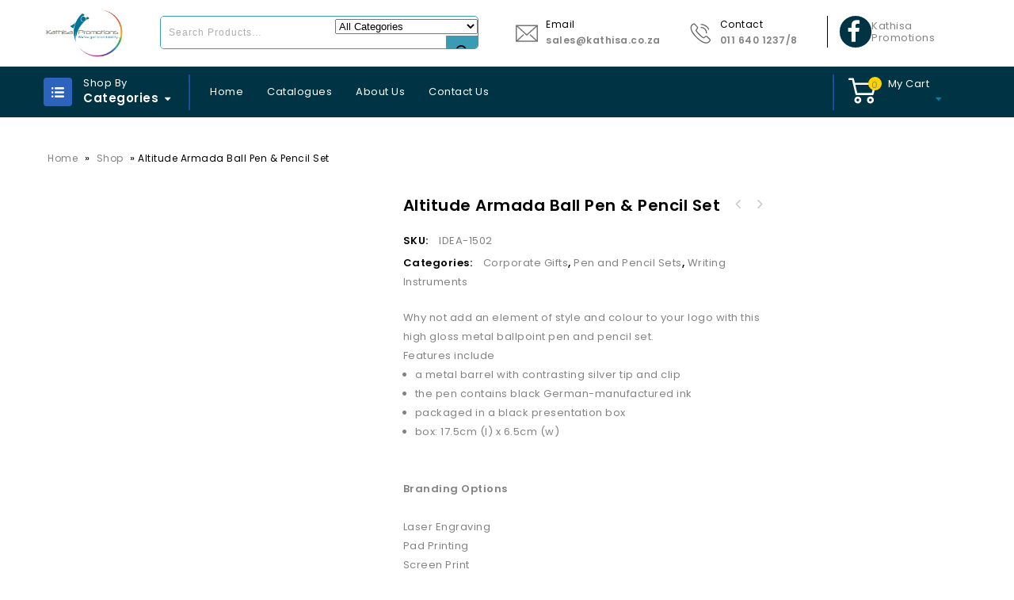

--- FILE ---
content_type: text/html; charset=UTF-8
request_url: https://kathisa-promotions.co.za/product/altitude-armada-ball-pen-pencil-set/
body_size: 205783
content:
<!DOCTYPE html><html lang="en-ZA"><head><meta charset="UTF-8"><meta name="viewport" content="width=device-width,initial-scale=1"><link rel="profile" href="http://gmpg.org/xfn/11"/><link rel="pingback" href="https://kathisa-promotions.co.za/xmlrpc.php"/>
<!--[if lt IE 9]>
<![endif]--><meta name='robots' content='index, follow, max-image-preview:large, max-snippet:-1, max-video-preview:-1' /><title>Altitude Armada Ball Pen &amp; Pencil Set - Kathisa</title><link rel="canonical" href="https://kathisa-promotions.co.za/product/altitude-armada-ball-pen-pencil-set/" /><meta property="og:locale" content="en_US" /><meta property="og:type" content="article" /><meta property="og:title" content="Altitude Armada Ball Pen &amp; Pencil Set - Kathisa" /><meta property="og:description" content="Why not add an element of style and colour to your logo with this high gloss metal ballpoint pen and pencil set. Features include  a metal barrel with contrasting silver tip and clip the pen contains black German-manufactured ink packaged in a black presentation box box: 17.5cm (l) x 6.5cm (w)" /><meta property="og:url" content="https://kathisa-promotions.co.za/product/altitude-armada-ball-pen-pencil-set/" /><meta property="og:site_name" content="Kathisa" /><meta property="article:modified_time" content="2024-10-18T00:39:37+00:00" /><meta property="og:image" content="https://kathisa-promotions.co.za/wp-content/uploads/2024/10/default_1024X1024-2210.jpg" /><meta property="og:image:width" content="1024" /><meta property="og:image:height" content="1024" /><meta property="og:image:type" content="image/jpeg" /><meta name="twitter:card" content="summary_large_image" /> <script type="application/ld+json" class="yoast-schema-graph">{"@context":"https://schema.org","@graph":[{"@type":"WebPage","@id":"https://kathisa-promotions.co.za/product/altitude-armada-ball-pen-pencil-set/","url":"https://kathisa-promotions.co.za/product/altitude-armada-ball-pen-pencil-set/","name":"Altitude Armada Ball Pen &amp; Pencil Set - Kathisa","isPartOf":{"@id":"https://kathisa-promotions.co.za/#website"},"primaryImageOfPage":{"@id":"https://kathisa-promotions.co.za/product/altitude-armada-ball-pen-pencil-set/#primaryimage"},"image":{"@id":"https://kathisa-promotions.co.za/product/altitude-armada-ball-pen-pencil-set/#primaryimage"},"thumbnailUrl":"https://kathisa-promotions.co.za/wp-content/uploads/2024/10/default_1024X1024-2210.jpg","datePublished":"2024-10-18T00:37:21+00:00","dateModified":"2024-10-18T00:39:37+00:00","breadcrumb":{"@id":"https://kathisa-promotions.co.za/product/altitude-armada-ball-pen-pencil-set/#breadcrumb"},"inLanguage":"en-ZA","potentialAction":[{"@type":"ReadAction","target":["https://kathisa-promotions.co.za/product/altitude-armada-ball-pen-pencil-set/"]}]},{"@type":"ImageObject","inLanguage":"en-ZA","@id":"https://kathisa-promotions.co.za/product/altitude-armada-ball-pen-pencil-set/#primaryimage","url":"https://kathisa-promotions.co.za/wp-content/uploads/2024/10/default_1024X1024-2210.jpg","contentUrl":"https://kathisa-promotions.co.za/wp-content/uploads/2024/10/default_1024X1024-2210.jpg","width":1024,"height":1024},{"@type":"BreadcrumbList","@id":"https://kathisa-promotions.co.za/product/altitude-armada-ball-pen-pencil-set/#breadcrumb","itemListElement":[{"@type":"ListItem","position":1,"name":"Home","item":"https://kathisa-promotions.co.za/"},{"@type":"ListItem","position":2,"name":"Shop","item":"https://kathisa-promotions.co.za/shop/"},{"@type":"ListItem","position":3,"name":"Altitude Armada Ball Pen &amp; Pencil Set"}]},{"@type":"WebSite","@id":"https://kathisa-promotions.co.za/#website","url":"https://kathisa-promotions.co.za/","name":"Kathisa","description":"We&#039;ve got brandability","potentialAction":[{"@type":"SearchAction","target":{"@type":"EntryPoint","urlTemplate":"https://kathisa-promotions.co.za/?s={search_term_string}"},"query-input":{"@type":"PropertyValueSpecification","valueRequired":true,"valueName":"search_term_string"}}],"inLanguage":"en-ZA"}]}</script> <link rel='dns-prefetch' href='//fonts.googleapis.com' /><link rel="alternate" type="application/rss+xml" title="Kathisa &raquo; Feed" href="https://kathisa-promotions.co.za/feed/" /><link rel="alternate" type="application/rss+xml" title="Kathisa &raquo; Comments Feed" href="https://kathisa-promotions.co.za/comments/feed/" /><link rel="alternate" type="application/rss+xml" title="Kathisa &raquo; Altitude Armada Ball Pen &amp; Pencil Set Comments Feed" href="https://kathisa-promotions.co.za/product/altitude-armada-ball-pen-pencil-set/feed/" /><link rel="alternate" title="oEmbed (JSON)" type="application/json+oembed" href="https://kathisa-promotions.co.za/wp-json/oembed/1.0/embed?url=https%3A%2F%2Fkathisa-promotions.co.za%2Fproduct%2Faltitude-armada-ball-pen-pencil-set%2F" /><link rel="alternate" title="oEmbed (XML)" type="text/xml+oembed" href="https://kathisa-promotions.co.za/wp-json/oembed/1.0/embed?url=https%3A%2F%2Fkathisa-promotions.co.za%2Fproduct%2Faltitude-armada-ball-pen-pencil-set%2F&#038;format=xml" /><link data-optimized="2" rel="stylesheet" href="https://kathisa-promotions.co.za/wp-content/litespeed/css/50acfde8334ca388064e8782d095ae2a.css?ver=8427e" /><script src="https://kathisa-promotions.co.za/wp-includes/js/jquery/jquery.min.js?ver=3.7.1" id="jquery-core-js"></script> <script data-optimized="1" type="litespeed/javascript" data-src="https://kathisa-promotions.co.za/wp-content/litespeed/js/32637b9d9f2655dfb0dc69170bccb47d.js?ver=c0b46" id="jquery-migrate-js"></script> <script data-optimized="1" src="https://kathisa-promotions.co.za/wp-content/litespeed/js/c1b4d01fe551533f920e203e76e66054.js?ver=f39e6" id="wc-jquery-blockui-js" data-wp-strategy="defer"></script> <script id="wc-add-to-cart-js-extra" type="litespeed/javascript">var wc_add_to_cart_params={"ajax_url":"/wp-admin/admin-ajax.php","wc_ajax_url":"/?wc-ajax=%%endpoint%%","i18n_view_cart":"View basket","cart_url":"https://kathisa-promotions.co.za/cart/","is_cart":"","cart_redirect_after_add":"no"}</script> <script data-optimized="1" src="https://kathisa-promotions.co.za/wp-content/litespeed/js/64ba63efecca6d82320013723766ad2f.js?ver=a6710" id="wc-add-to-cart-js" data-wp-strategy="defer"></script> <script data-optimized="1" src="https://kathisa-promotions.co.za/wp-content/litespeed/js/8d9297b8c6713750cab7dd12717d0f0b.js?ver=959bb" id="wc-zoom-js" defer="defer" data-wp-strategy="defer"></script> <script data-optimized="1" src="https://kathisa-promotions.co.za/wp-content/litespeed/js/30e1411924ec61dff2d5957492294a02.js?ver=b62ea" id="wc-flexslider-js" defer="defer" data-wp-strategy="defer"></script> <script data-optimized="1" src="https://kathisa-promotions.co.za/wp-content/litespeed/js/6b1a84699cf9db16dfd35e81d0bf737c.js?ver=1ec3f" id="wc-photoswipe-js" defer="defer" data-wp-strategy="defer"></script> <script data-optimized="1" src="https://kathisa-promotions.co.za/wp-content/litespeed/js/9c4fdb40d5f3b6e4680d08f04e168974.js?ver=db7d1" id="wc-photoswipe-ui-default-js" defer="defer" data-wp-strategy="defer"></script> <script id="wc-single-product-js-extra" type="litespeed/javascript">var wc_single_product_params={"i18n_required_rating_text":"Please select a rating","i18n_rating_options":["1 of 5 stars","2 of 5 stars","3 of 5 stars","4 of 5 stars","5 of 5 stars"],"i18n_product_gallery_trigger_text":"View full-screen image gallery","review_rating_required":"yes","flexslider":{"rtl":!1,"animation":"slide","smoothHeight":!0,"directionNav":!1,"controlNav":"thumbnails","slideshow":!1,"animationSpeed":500,"animationLoop":!1,"allowOneSlide":!1},"zoom_enabled":"1","zoom_options":[],"photoswipe_enabled":"1","photoswipe_options":{"shareEl":!1,"closeOnScroll":!1,"history":!1,"hideAnimationDuration":0,"showAnimationDuration":0},"flexslider_enabled":"1"}</script> <script data-optimized="1" src="https://kathisa-promotions.co.za/wp-content/litespeed/js/b1a10a772371ba17707fc2b75e17f130.js?ver=45bd4" id="wc-single-product-js" defer="defer" data-wp-strategy="defer"></script> <script data-optimized="1" src="https://kathisa-promotions.co.za/wp-content/litespeed/js/02e56b557061fcbe6d65f5eb92dda4df.js?ver=06484" id="wc-js-cookie-js" defer="defer" data-wp-strategy="defer"></script> <script id="woocommerce-js-extra" type="litespeed/javascript">var woocommerce_params={"ajax_url":"/wp-admin/admin-ajax.php","wc_ajax_url":"/?wc-ajax=%%endpoint%%","i18n_password_show":"Show password","i18n_password_hide":"Hide password"}</script> <script data-optimized="1" src="https://kathisa-promotions.co.za/wp-content/litespeed/js/a02ace6f17dc07dc3f65469a443dd559.js?ver=f0e2d" id="woocommerce-js" defer="defer" data-wp-strategy="defer"></script> <script data-optimized="1" type="litespeed/javascript" data-src="https://kathisa-promotions.co.za/wp-content/litespeed/js/49853c5d8a448768f64321e2b9cd05b9.js?ver=8076f" id="vc_woocommerce-add-to-cart-js-js"></script> <script data-optimized="1" type="litespeed/javascript" data-src="https://kathisa-promotions.co.za/wp-content/litespeed/js/904f9a9f18dbbb7032e41038847e9543.js?ver=730a8" id="tmpmela-custom-script-js"></script> <script data-optimized="1" type="litespeed/javascript" data-src="https://kathisa-promotions.co.za/wp-content/litespeed/js/3a6bd387051a7a6ff9626e1347621548.js?ver=f81ae" id="tmpmela-megnor-js"></script> <script data-optimized="1" type="litespeed/javascript" data-src="https://kathisa-promotions.co.za/wp-content/litespeed/js/a1c4919f2c259bd50b30bc592962d28c.js?ver=89250" id="tmpmela-custom-js"></script> <script data-optimized="1" type="litespeed/javascript" data-src="https://kathisa-promotions.co.za/wp-content/litespeed/js/46f2a6a113c83ac2d66bc2f91d1a19e1.js?ver=d992b" id="owlcarousel-js"></script> <script data-optimized="1" type="litespeed/javascript" data-src="https://kathisa-promotions.co.za/wp-content/litespeed/js/38aaf249b43db1b37ff58fef524fc4b6.js?ver=6e718" id="validate-js"></script> <script data-optimized="1" type="litespeed/javascript" data-src="https://kathisa-promotions.co.za/wp-content/litespeed/js/01768d0da8e8d059178b12b62e1ecd7f.js?ver=45f4b" id="shadowbox-js"></script> <script data-optimized="1" type="litespeed/javascript" data-src="https://kathisa-promotions.co.za/wp-content/litespeed/js/9d436265b17497cb2638e7c169463255.js?ver=50217" id="megamenu-js"></script> <script data-optimized="1" type="litespeed/javascript" data-src="https://kathisa-promotions.co.za/wp-content/litespeed/js/3784f83c4cfee8c77881925542fce5cd.js?ver=0171d" id="easyResponsiveTabs-js"></script> <script data-optimized="1" type="litespeed/javascript" data-src="https://kathisa-promotions.co.za/wp-content/litespeed/js/8e18a383e67c0d2bcbe12aaafde7f7e1.js?ver=8730a" id="jtree-js"></script> <script data-optimized="1" type="litespeed/javascript" data-src="https://kathisa-promotions.co.za/wp-content/litespeed/js/f89d215fc971d8d4613613d99223449e.js?ver=1a256" id="countUp-js"></script> <script data-optimized="1" type="litespeed/javascript" data-src="https://kathisa-promotions.co.za/wp-content/litespeed/js/2c0c383d47b13cfba4d7138fadc199a7.js?ver=b4780" id="countdown-js"></script> <script data-optimized="1" type="litespeed/javascript" data-src="https://kathisa-promotions.co.za/wp-content/litespeed/js/213d14df5e48df781a754fc305be6bfa.js?ver=42df0" id="tmpmela-html5-js"></script> <script id="phpvariable-js-extra" type="litespeed/javascript">var php_var={"tmpmela_loadmore":"","tmpmela_pagination":"","tmpmela_nomore":""}</script> <script data-optimized="1" type="litespeed/javascript" data-src="https://kathisa-promotions.co.za/wp-content/litespeed/js/3a6465614ec57d1f6ae9562acbc68565.js?ver=7041e" id="phpvariable-js"></script> <script></script><link rel="https://api.w.org/" href="https://kathisa-promotions.co.za/wp-json/" /><link rel="alternate" title="JSON" type="application/json" href="https://kathisa-promotions.co.za/wp-json/wp/v2/product/471856" /><link rel="EditURI" type="application/rsd+xml" title="RSD" href="https://kathisa-promotions.co.za/xmlrpc.php?rsd" /><meta name="generator" content="WordPress 6.9" /><meta name="generator" content="WooCommerce 10.4.3" /><link rel='shortlink' href='https://kathisa-promotions.co.za/?p=471856' /><meta name="generator" content="/home/kathisapromotion/public_html/wp-content/themes/firezy/style.css - " />
<noscript><style>.woocommerce-product-gallery{ opacity: 1 !important; }</style></noscript><meta name="generator" content="Powered by WPBakery Page Builder - drag and drop page builder for WordPress."/><style></style><link rel="icon" href="https://kathisa-promotions.co.za/wp-content/uploads/2022/06/favicon-50x50.png" sizes="32x32" /><link rel="icon" href="https://kathisa-promotions.co.za/wp-content/uploads/2022/06/favicon.png" sizes="192x192" /><link rel="apple-touch-icon" href="https://kathisa-promotions.co.za/wp-content/uploads/2022/06/favicon.png" /><meta name="msapplication-TileImage" content="https://kathisa-promotions.co.za/wp-content/uploads/2022/06/favicon.png" />
<noscript><style>.wpb_animate_when_almost_visible { opacity: 1; }</style></noscript></head><body class="wp-singular product-template-default single single-product postid-471856 wp-embed-responsive wp-theme-firezy theme-firezy woocommerce woocommerce-page woocommerce-no-js metaslider-plugin masthead-fixed singular shop-left-sidebar wpb-js-composer js-comp-ver-8.4.1 vc_responsive"><div id="page" class="hfeed site"><header id="masthead" class="site-header header-fix header ">
 <script>(function(w,d,s,l,i){w[l]=w[l]||[];w[l].push({'gtm.start':
	new Date().getTime(),event:'gtm.js'});var f=d.getElementsByTagName(s)[0],
	j=d.createElement(s),dl=l!='dataLayer'?'&l='+l:'';j.async=true;j.src=
	'https://www.googletagmanager.com/gtm.js?id='+i+dl;f.parentNode.insertBefore(j,f);
	})(window,document,'script','dataLayer','GTM-W9DFZTL');</script> <div class="header-main site-header-fix"><div class="header-top"><div class="theme-container"><div class="header-top-left"><div class="header-logo">
<a href="https://kathisa-promotions.co.za/" title="Kathisa" rel="home">
<img alt="" src="https://kathisa-promotions.co.za/wp-content/uploads/2022/05/Kathisa-Logo-1-2.png" />								</a></div><div class="header-mob-logo">
<a href="https://kathisa-promotions.co.za/" title="Kathisa" rel="home">
<img alt="" src="https://kathisa-promotions.co.za/wp-content/uploads/2022/05/Kathisa-Logo-1-2.png" />								</a></div></div><div class="header-top-center"><div class="header-search"><div class="header-toggle"></div><form method="get" class="woocommerce-product-search" action="https://kathisa-promotions.co.za/shop/"><div class="product-search-widget">
<select class="orderby" name="product_cat"><option value="" selected="selected">All Categories</option><option value="all-clearance-items" >All Clearance Items</option><option value="collections-and-themes" >Collections and Themes</option><option value="corporate-clothing" >Corporate Clothing</option><option value="corporate-gifts" >Corporate Gifts</option><option value="custom-products" >Custom Products</option><option value="display" >Display</option><option value="gift-sets" >Gift Sets</option><option value="hampers" >Hampers</option><option value="headwear-and-accessories" >Headwear and Accessories</option><option value="uncategorised" >Uncategorised</option><option value="workwear" >Workwear</option>
</select>
<input type="search" class="search-field" placeholder="Search Products&hellip;" value="" name="s" title="Search for:" />
<input type="hidden" name="post_type" value="product" /></div>
<input type="submit" value="Search" /></form></div><div class="header-cms-service"><div class="service-block"><div class="service-icon"></div><div class="service-block-inner"><div class="service-text text1">Email</div><div class="service-text text2"><a href="mailto:sales@kathisa.co.za">sales@kathisa.co.za</a></div></div></div><div class="contact-block"><div class="contact-icon"></div><div class="contact-block-inner"><div class="service-text text1">Contact</div><div class="service-text text2"><a href="tel:011 640 1237">011 640 1237/8</a></div></div></div></div><div class="header-top-right"><div class="header-right-service-cms"><ul class="social_icons"><li><a href="https://www.facebook.com/Kathisapromotions/?tn-str=k*F" target="_blank"><i class="fa fa-facebook"></i></a></li><li>Kathisa <br>Promotions</li></ul></div></div></div></div><div class="header-bottom"><div class="theme-container"><div class="header-bottom-left"><div class="box-category-heading"><div class="box-category"><div class="title1">
Shop By</div><div class="title2">
Categories</div></div><div class="header-category widget_product_categories"><h3 class="widget-title">Product categoriess</h3><ul class="product-categories"><li class="cat-item cat-item-2457 cat-parent"><a href="https://kathisa-promotions.co.za/product-category/all-clearance-items/">All Clearance Items</a><ul class='children'><li class="cat-item cat-item-2535 cat-parent"><a href="https://kathisa-promotions.co.za/product-category/all-clearance-items/clothing-clearance/">Clothing Clearance</a><ul class='children'><li class="cat-item cat-item-2853"><a href="https://kathisa-promotions.co.za/product-category/all-clearance-items/clothing-clearance/jackets-clothing-clearance/">Jackets</a></li></ul></li><li class="cat-item cat-item-2537 cat-parent"><a href="https://kathisa-promotions.co.za/product-category/all-clearance-items/gift-sets-clearance/">Gift Sets Clearance</a><ul class='children'><li class="cat-item cat-item-2866"><a href="https://kathisa-promotions.co.za/product-category/all-clearance-items/gift-sets-clearance/cooler-and-lunchware-sets-gift-sets-clearance/">Cooler and Lunchware Sets</a></li></ul></li><li class="cat-item cat-item-2533 cat-parent"><a href="https://kathisa-promotions.co.za/product-category/all-clearance-items/gifting-clearance/">Gifting Clearance</a><ul class='children'><li class="cat-item cat-item-2830"><a href="https://kathisa-promotions.co.za/product-category/all-clearance-items/gifting-clearance/coolers-and-outdoor-gifting-clearance/">Coolers And Outdoor</a></li></ul></li></ul></li><li class="cat-item cat-item-2455 cat-parent"><a href="https://kathisa-promotions.co.za/product-category/collections-and-themes/">Collections and Themes</a><ul class='children'><li class="cat-item cat-item-2517"><a href="https://kathisa-promotions.co.za/product-category/collections-and-themes/braai-ideas/">Braai Ideas</a></li><li class="cat-item cat-item-2509 cat-parent"><a href="https://kathisa-promotions.co.za/product-category/collections-and-themes/eco-friendly-ideas/">Eco-Friendly Ideas</a><ul class='children'><li class="cat-item cat-item-2757"><a href="https://kathisa-promotions.co.za/product-category/collections-and-themes/eco-friendly-ideas/bamboo-products/">Bamboo Products</a></li><li class="cat-item cat-item-2760"><a href="https://kathisa-promotions.co.za/product-category/collections-and-themes/eco-friendly-ideas/cork-products/">Cork Products</a></li><li class="cat-item cat-item-2759"><a href="https://kathisa-promotions.co.za/product-category/collections-and-themes/eco-friendly-ideas/cotton-products/">Cotton Products</a></li><li class="cat-item cat-item-2761"><a href="https://kathisa-promotions.co.za/product-category/collections-and-themes/eco-friendly-ideas/glass-products/">Glass Products</a></li><li class="cat-item cat-item-2762"><a href="https://kathisa-promotions.co.za/product-category/collections-and-themes/eco-friendly-ideas/jute-products/">Jute Products</a></li><li class="cat-item cat-item-2763"><a href="https://kathisa-promotions.co.za/product-category/collections-and-themes/eco-friendly-ideas/paper-products/">Paper Products</a></li><li class="cat-item cat-item-3069"><a href="https://kathisa-promotions.co.za/product-category/collections-and-themes/eco-friendly-ideas/recycled-pet-products/">Recycled PET Products</a></li><li class="cat-item cat-item-2758"><a href="https://kathisa-promotions.co.za/product-category/collections-and-themes/eco-friendly-ideas/wheat-straw-products/">Wheat Straw Products</a></li><li class="cat-item cat-item-2764"><a href="https://kathisa-promotions.co.za/product-category/collections-and-themes/eco-friendly-ideas/wood-products/">Wood Products</a></li></ul></li><li class="cat-item cat-item-2510"><a href="https://kathisa-promotions.co.za/product-category/collections-and-themes/golf-day-ideas/">Golf Day Ideas</a></li><li class="cat-item cat-item-2521"><a href="https://kathisa-promotions.co.za/product-category/collections-and-themes/ideas-for-conferences/">Ideas for Conferences</a></li><li class="cat-item cat-item-2518"><a href="https://kathisa-promotions.co.za/product-category/collections-and-themes/ideas-for-fitness/">Ideas for Fitness</a></li><li class="cat-item cat-item-2508"><a href="https://kathisa-promotions.co.za/product-category/collections-and-themes/ideas-for-kids/">Ideas For Kids</a></li><li class="cat-item cat-item-2519"><a href="https://kathisa-promotions.co.za/product-category/collections-and-themes/ideas-for-loadshedding/">Ideas for Loadshedding</a></li><li class="cat-item cat-item-2522"><a href="https://kathisa-promotions.co.za/product-category/collections-and-themes/ideas-for-school/">Ideas for School</a></li><li class="cat-item cat-item-2515"><a href="https://kathisa-promotions.co.za/product-category/collections-and-themes/ideas-for-summer/">Ideas for Summer</a></li><li class="cat-item cat-item-2516"><a href="https://kathisa-promotions.co.za/product-category/collections-and-themes/ideas-for-the-beach/">Ideas for the Beach</a></li><li class="cat-item cat-item-2514 cat-parent"><a href="https://kathisa-promotions.co.za/product-category/collections-and-themes/ideas-for-women/">Ideas for Women</a><ul class='children'><li class="cat-item cat-item-2784"><a href="https://kathisa-promotions.co.za/product-category/collections-and-themes/ideas-for-women/active-ideas/">Active Ideas</a></li><li class="cat-item cat-item-2790"><a href="https://kathisa-promotions.co.za/product-category/collections-and-themes/ideas-for-women/bags-ideas-for-women/">Bags</a></li><li class="cat-item cat-item-2785"><a href="https://kathisa-promotions.co.za/product-category/collections-and-themes/ideas-for-women/drinkware-ideas/">Drinkware Ideas</a></li><li class="cat-item cat-item-2783"><a href="https://kathisa-promotions.co.za/product-category/collections-and-themes/ideas-for-women/eco-ideas/">Eco Ideas</a></li><li class="cat-item cat-item-2786"><a href="https://kathisa-promotions.co.za/product-category/collections-and-themes/ideas-for-women/executive-ideas/">Executive Ideas</a></li><li class="cat-item cat-item-3070"><a href="https://kathisa-promotions.co.za/product-category/collections-and-themes/ideas-for-women/fashion-colour-ideas/">Fashion Colour Ideas</a></li><li class="cat-item cat-item-2788"><a href="https://kathisa-promotions.co.za/product-category/collections-and-themes/ideas-for-women/glamorous-ideas/">Glamorous Ideas</a></li><li class="cat-item cat-item-2787"><a href="https://kathisa-promotions.co.za/product-category/collections-and-themes/ideas-for-women/home-and-living-ideas/">Home and Living Ideas</a></li><li class="cat-item cat-item-2789"><a href="https://kathisa-promotions.co.za/product-category/collections-and-themes/ideas-for-women/tech-savvy-ideas/">Tech Savvy Ideas</a></li></ul></li><li class="cat-item cat-item-2523"><a href="https://kathisa-promotions.co.za/product-category/collections-and-themes/ideas-for-work/">Ideas for Work</a></li><li class="cat-item cat-item-2520 cat-parent"><a href="https://kathisa-promotions.co.za/product-category/collections-and-themes/items-introduced-in-2024/">Items Introduced In 2024</a><ul class='children'><li class="cat-item cat-item-2792"><a href="https://kathisa-promotions.co.za/product-category/collections-and-themes/items-introduced-in-2024/bags-items-introduced-in-2024/">Bags</a></li><li class="cat-item cat-item-2793"><a href="https://kathisa-promotions.co.za/product-category/collections-and-themes/items-introduced-in-2024/blankets-items-introduced-in-2024/">Blankets</a></li><li class="cat-item cat-item-3071"><a href="https://kathisa-promotions.co.za/product-category/collections-and-themes/items-introduced-in-2024/coolers-and-lunchware-items-introduced-in-2024/">Coolers and Lunchware</a></li><li class="cat-item cat-item-2794"><a href="https://kathisa-promotions.co.za/product-category/collections-and-themes/items-introduced-in-2024/coolers-and-outdoor-items-introduced-in-2024/">Coolers And Outdoor</a></li><li class="cat-item cat-item-2795"><a href="https://kathisa-promotions.co.za/product-category/collections-and-themes/items-introduced-in-2024/custom-packaging-items-introduced-in-2024/">Custom Packaging</a></li><li class="cat-item cat-item-2813"><a href="https://kathisa-promotions.co.za/product-category/collections-and-themes/items-introduced-in-2024/diaries-2025-items-introduced-in-2024/">Diaries 2025</a></li><li class="cat-item cat-item-3073"><a href="https://kathisa-promotions.co.za/product-category/collections-and-themes/items-introduced-in-2024/drinkware-items-introduced-in-2024/">Drinkware</a></li><li class="cat-item cat-item-2796"><a href="https://kathisa-promotions.co.za/product-category/collections-and-themes/items-introduced-in-2024/drinkware-and-food-items-introduced-in-2024/">Drinkware And Food</a></li><li class="cat-item cat-item-2798"><a href="https://kathisa-promotions.co.za/product-category/collections-and-themes/items-introduced-in-2024/home-and-living-items-introduced-in-2024/">Home and Living</a></li><li class="cat-item cat-item-2799"><a href="https://kathisa-promotions.co.za/product-category/collections-and-themes/items-introduced-in-2024/keyholders-items-introduced-in-2024/">Keyholders</a></li><li class="cat-item cat-item-2812"><a href="https://kathisa-promotions.co.za/product-category/collections-and-themes/items-introduced-in-2024/lanyards-items-introduced-in-2024/">Lanyards</a></li><li class="cat-item cat-item-2800"><a href="https://kathisa-promotions.co.za/product-category/collections-and-themes/items-introduced-in-2024/memory-sticks-items-introduced-in-2024/">Memory Sticks</a></li><li class="cat-item cat-item-2801"><a href="https://kathisa-promotions.co.za/product-category/collections-and-themes/items-introduced-in-2024/mobile-technology-items-introduced-in-2024/">Mobile Technology</a></li><li class="cat-item cat-item-2802"><a href="https://kathisa-promotions.co.za/product-category/collections-and-themes/items-introduced-in-2024/notebooks-items-introduced-in-2024/">Notebooks</a></li><li class="cat-item cat-item-2811"><a href="https://kathisa-promotions.co.za/product-category/collections-and-themes/items-introduced-in-2024/on-the-road-items-introduced-in-2024/">On the Road</a></li><li class="cat-item cat-item-3072"><a href="https://kathisa-promotions.co.za/product-category/collections-and-themes/items-introduced-in-2024/outdoor-and-leisure-items-introduced-in-2024/">Outdoor and Leisure</a></li><li class="cat-item cat-item-2803"><a href="https://kathisa-promotions.co.za/product-category/collections-and-themes/items-introduced-in-2024/personal-care-and-pamper-items-introduced-in-2024/">Personal Care And Pamper</a></li><li class="cat-item cat-item-2804"><a href="https://kathisa-promotions.co.za/product-category/collections-and-themes/items-introduced-in-2024/promotional-giveaways-items-introduced-in-2024/">Promotional Giveaways</a></li><li class="cat-item cat-item-2805"><a href="https://kathisa-promotions.co.za/product-category/collections-and-themes/items-introduced-in-2024/sets-items-introduced-in-2024/">Sets</a></li><li class="cat-item cat-item-2806"><a href="https://kathisa-promotions.co.za/product-category/collections-and-themes/items-introduced-in-2024/sports-and-wellness-items-introduced-in-2024/">Sports And Wellness</a></li><li class="cat-item cat-item-2807"><a href="https://kathisa-promotions.co.za/product-category/collections-and-themes/items-introduced-in-2024/stationery-items-introduced-in-2024/">Stationery</a></li><li class="cat-item cat-item-2810"><a href="https://kathisa-promotions.co.za/product-category/collections-and-themes/items-introduced-in-2024/tools-torches-and-knives-items-introduced-in-2024/">Tools Torches And Knives</a></li><li class="cat-item cat-item-2808"><a href="https://kathisa-promotions.co.za/product-category/collections-and-themes/items-introduced-in-2024/umbrellas-items-introduced-in-2024/">Umbrellas</a></li><li class="cat-item cat-item-2809"><a href="https://kathisa-promotions.co.za/product-category/collections-and-themes/items-introduced-in-2024/writing-instruments-items-introduced-in-2024/">Writing Instruments</a></li></ul></li><li class="cat-item cat-item-2512"><a href="https://kathisa-promotions.co.za/product-category/collections-and-themes/made-in-south-africa/">Made in South Africa</a></li><li class="cat-item cat-item-2524 cat-parent"><a href="https://kathisa-promotions.co.za/product-category/collections-and-themes/recycled-ideas/">Recycled Ideas</a><ul class='children'><li class="cat-item cat-item-2815"><a href="https://kathisa-promotions.co.za/product-category/collections-and-themes/recycled-ideas/recycled-bags/">Recycled Bags</a></li><li class="cat-item cat-item-3075"><a href="https://kathisa-promotions.co.za/product-category/collections-and-themes/recycled-ideas/recycled-coolers-and-lunchware/">Recycled Coolers and Lunchware</a></li><li class="cat-item cat-item-2816"><a href="https://kathisa-promotions.co.za/product-category/collections-and-themes/recycled-ideas/recycled-coolers-and-outdoor/">Recycled Coolers and Outdoor</a></li><li class="cat-item cat-item-3074"><a href="https://kathisa-promotions.co.za/product-category/collections-and-themes/recycled-ideas/recycled-drinkware/">Recycled Drinkware</a></li><li class="cat-item cat-item-2817"><a href="https://kathisa-promotions.co.za/product-category/collections-and-themes/recycled-ideas/recycled-drinkware-and-food/">Recycled Drinkware and Food</a></li><li class="cat-item cat-item-2818"><a href="https://kathisa-promotions.co.za/product-category/collections-and-themes/recycled-ideas/recycled-executive-gifts-and-travel/">Recycled Executive Gifts and Travel</a></li><li class="cat-item cat-item-2821"><a href="https://kathisa-promotions.co.za/product-category/collections-and-themes/recycled-ideas/recycled-home-and-living/">Recycled Home and Living</a></li><li class="cat-item cat-item-2822"><a href="https://kathisa-promotions.co.za/product-category/collections-and-themes/recycled-ideas/recycled-keyholders/">Recycled Keyholders</a></li><li class="cat-item cat-item-2823"><a href="https://kathisa-promotions.co.za/product-category/collections-and-themes/recycled-ideas/recycled-lanyards/">Recycled Lanyards</a></li><li class="cat-item cat-item-2820"><a href="https://kathisa-promotions.co.za/product-category/collections-and-themes/recycled-ideas/recycled-mobile-tech/">Recycled Mobile Tech</a></li><li class="cat-item cat-item-2825"><a href="https://kathisa-promotions.co.za/product-category/collections-and-themes/recycled-ideas/recycled-notebooks/">Recycled Notebooks</a></li><li class="cat-item cat-item-2827"><a href="https://kathisa-promotions.co.za/product-category/collections-and-themes/recycled-ideas/recycled-promotional-giveaways/">Recycled Promotional Giveaways</a></li><li class="cat-item cat-item-2824"><a href="https://kathisa-promotions.co.za/product-category/collections-and-themes/recycled-ideas/recycled-stationery/">Recycled Stationery</a></li><li class="cat-item cat-item-2826"><a href="https://kathisa-promotions.co.za/product-category/collections-and-themes/recycled-ideas/recycled-umbrellas/">Recycled Umbrellas</a></li><li class="cat-item cat-item-2819"><a href="https://kathisa-promotions.co.za/product-category/collections-and-themes/recycled-ideas/recycled-writing-instruments/">Recycled Writing Instruments</a></li></ul></li><li class="cat-item cat-item-2511"><a href="https://kathisa-promotions.co.za/product-category/collections-and-themes/travel-essentials/">Travel Essentials</a></li><li class="cat-item cat-item-2525"><a href="https://kathisa-promotions.co.za/product-category/collections-and-themes/womens-month-gift-ideas/">Womens Month Gift Ideas</a></li></ul></li><li class="cat-item cat-item-2454 cat-parent"><a href="https://kathisa-promotions.co.za/product-category/corporate-clothing/">Corporate Clothing</a><ul class='children'><li class="cat-item cat-item-2494"><a href="https://kathisa-promotions.co.za/product-category/corporate-clothing/bodywarmers/">Bodywarmers</a></li><li class="cat-item cat-item-2495"><a href="https://kathisa-promotions.co.za/product-category/corporate-clothing/fleece-and-sweaters/">Fleece and Sweaters</a></li><li class="cat-item cat-item-2505"><a href="https://kathisa-promotions.co.za/product-category/corporate-clothing/footwear/">Footwear</a></li><li class="cat-item cat-item-2498"><a href="https://kathisa-promotions.co.za/product-category/corporate-clothing/golf-shirts/">Golf Shirts</a></li><li class="cat-item cat-item-2496"><a href="https://kathisa-promotions.co.za/product-category/corporate-clothing/hoodies/">Hoodies</a></li><li class="cat-item cat-item-2493"><a href="https://kathisa-promotions.co.za/product-category/corporate-clothing/jackets/">Jackets</a></li><li class="cat-item cat-item-2504"><a href="https://kathisa-promotions.co.za/product-category/corporate-clothing/kids-clothing/">Kids Clothing</a></li><li class="cat-item cat-item-2502"><a href="https://kathisa-promotions.co.za/product-category/corporate-clothing/knitwear/">Knitwear</a></li><li class="cat-item cat-item-2499"><a href="https://kathisa-promotions.co.za/product-category/corporate-clothing/lounge-shirts/">Lounge Shirts</a></li><li class="cat-item cat-item-2492 cat-parent"><a href="https://kathisa-promotions.co.za/product-category/corporate-clothing/marked-to-clear/">Marked To Clear</a><ul class='children'><li class="cat-item cat-item-2747"><a href="https://kathisa-promotions.co.za/product-category/corporate-clothing/marked-to-clear/jackets-marked-to-clear/">Jackets</a></li></ul></li><li class="cat-item cat-item-2507"><a href="https://kathisa-promotions.co.za/product-category/corporate-clothing/new-clothing-2024/">New Clothing 2024</a></li><li class="cat-item cat-item-2500"><a href="https://kathisa-promotions.co.za/product-category/corporate-clothing/pants-skirts-and-belts/">Pants Skirts and Belts</a></li><li class="cat-item cat-item-2497"><a href="https://kathisa-promotions.co.za/product-category/corporate-clothing/t-shirts/">T-Shirts</a></li><li class="cat-item cat-item-2503"><a href="https://kathisa-promotions.co.za/product-category/corporate-clothing/tracksuits/">Tracksuits</a></li></ul></li><li class="cat-item cat-item-2453 cat-parent current-cat-parent"><a href="https://kathisa-promotions.co.za/product-category/corporate-gifts/">Corporate Gifts</a><ul class='children'><li class="cat-item cat-item-2467"><a href="https://kathisa-promotions.co.za/product-category/corporate-gifts/awards-and-medals/">Awards and Medals</a></li><li class="cat-item cat-item-2463 cat-parent"><a href="https://kathisa-promotions.co.za/product-category/corporate-gifts/bags/">Bags</a><ul class='children'><li class="cat-item cat-item-2613"><a href="https://kathisa-promotions.co.za/product-category/corporate-gifts/bags/anti-theft-bags/">Anti-Theft Bags</a></li><li class="cat-item cat-item-2614"><a href="https://kathisa-promotions.co.za/product-category/corporate-gifts/bags/backpacks/">Backpacks</a></li><li class="cat-item cat-item-2615"><a href="https://kathisa-promotions.co.za/product-category/corporate-gifts/bags/bags-on-wheels/">Bags on Wheels</a></li><li class="cat-item cat-item-2616"><a href="https://kathisa-promotions.co.za/product-category/corporate-gifts/bags/conference-bags/">Conference Bags</a></li><li class="cat-item cat-item-2632"><a href="https://kathisa-promotions.co.za/product-category/corporate-gifts/bags/crossbody-and-waist-bags/">Crossbody and Waist Bags</a></li><li class="cat-item cat-item-2617"><a href="https://kathisa-promotions.co.za/product-category/corporate-gifts/bags/double-decker-bags/">Double Decker Bags</a></li><li class="cat-item cat-item-2618"><a href="https://kathisa-promotions.co.za/product-category/corporate-gifts/bags/drawstring-bags/">Drawstring Bags</a></li><li class="cat-item cat-item-2619"><a href="https://kathisa-promotions.co.za/product-category/corporate-gifts/bags/eco-friendly-bags/">Eco-Friendly Bags</a></li><li class="cat-item cat-item-2620 cat-parent"><a href="https://kathisa-promotions.co.za/product-category/corporate-gifts/bags/gift-bags/">Gift Bags</a><ul class='children'><li class="cat-item cat-item-2900"><a href="https://kathisa-promotions.co.za/product-category/corporate-gifts/bags/gift-bags/paper-gift-bags/">Paper Gift Bags</a></li></ul></li><li class="cat-item cat-item-2631"><a href="https://kathisa-promotions.co.za/product-category/corporate-gifts/bags/handbags-and-purses/">Handbags and Purses</a></li><li class="cat-item cat-item-2621"><a href="https://kathisa-promotions.co.za/product-category/corporate-gifts/bags/ladies-bags/">Ladies Bags</a></li><li class="cat-item cat-item-2622"><a href="https://kathisa-promotions.co.za/product-category/corporate-gifts/bags/laptop-backpacks/">Laptop Backpacks</a></li><li class="cat-item cat-item-2623"><a href="https://kathisa-promotions.co.za/product-category/corporate-gifts/bags/laptop-bags/">Laptop Bags</a></li><li class="cat-item cat-item-2624"><a href="https://kathisa-promotions.co.za/product-category/corporate-gifts/bags/laptop-sleeves/">Laptop Sleeves</a></li><li class="cat-item cat-item-2630"><a href="https://kathisa-promotions.co.za/product-category/corporate-gifts/bags/nappy-bags/">Nappy Bags</a></li><li class="cat-item cat-item-2633"><a href="https://kathisa-promotions.co.za/product-category/corporate-gifts/bags/pouches/">Pouches</a></li><li class="cat-item cat-item-2625"><a href="https://kathisa-promotions.co.za/product-category/corporate-gifts/bags/shoppers-and-totes/">Shoppers and Totes</a></li><li class="cat-item cat-item-2626"><a href="https://kathisa-promotions.co.za/product-category/corporate-gifts/bags/shoulder-bags/">Shoulder Bags</a></li><li class="cat-item cat-item-2627"><a href="https://kathisa-promotions.co.za/product-category/corporate-gifts/bags/sports-bags/">Sports Bags</a></li><li class="cat-item cat-item-2628"><a href="https://kathisa-promotions.co.za/product-category/corporate-gifts/bags/toiletry-and-cosmetic-bags/">Toiletry and Cosmetic Bags</a></li><li class="cat-item cat-item-2629"><a href="https://kathisa-promotions.co.za/product-category/corporate-gifts/bags/travel-bags/">Travel Bags</a></li></ul></li><li class="cat-item cat-item-2464"><a href="https://kathisa-promotions.co.za/product-category/corporate-gifts/blankets/">Blankets</a></li><li class="cat-item cat-item-2491 cat-parent"><a href="https://kathisa-promotions.co.za/product-category/corporate-gifts/coolers-and-lunchware/">Coolers and Lunchware</a><ul class='children'><li class="cat-item cat-item-2743"><a href="https://kathisa-promotions.co.za/product-category/corporate-gifts/coolers-and-lunchware/cooler-bags/">Cooler Bags</a></li><li class="cat-item cat-item-2745"><a href="https://kathisa-promotions.co.za/product-category/corporate-gifts/coolers-and-lunchware/eco-friendly-coolers-and-lunchware/">Eco-Friendly</a></li><li class="cat-item cat-item-2744"><a href="https://kathisa-promotions.co.za/product-category/corporate-gifts/coolers-and-lunchware/foodware/">Foodware</a></li><li class="cat-item cat-item-2742"><a href="https://kathisa-promotions.co.za/product-category/corporate-gifts/coolers-and-lunchware/lunch-coolers/">Lunch Coolers</a></li></ul></li><li class="cat-item cat-item-2485 cat-parent"><a href="https://kathisa-promotions.co.za/product-category/corporate-gifts/custom-packaging/">Custom Packaging</a><ul class='children'><li class="cat-item cat-item-2688"><a href="https://kathisa-promotions.co.za/product-category/corporate-gifts/custom-packaging/fillers-and-tissue-paper/">Fillers And Tissue Paper</a></li><li class="cat-item cat-item-2689"><a href="https://kathisa-promotions.co.za/product-category/corporate-gifts/custom-packaging/gift-bags-custom-packaging/">Gift Bags</a></li><li class="cat-item cat-item-2690 cat-parent"><a href="https://kathisa-promotions.co.za/product-category/corporate-gifts/custom-packaging/gift-box-sets/">Gift Box Sets</a><ul class='children'><li class="cat-item cat-item-2904"><a href="https://kathisa-promotions.co.za/product-category/corporate-gifts/custom-packaging/gift-box-sets/bottles-flasks-and-tall-tumblers-in-custom-gift-boxes/">Bottles Flasks And Tall Tumblers In Custom Gift Boxes</a></li><li class="cat-item cat-item-2905"><a href="https://kathisa-promotions.co.za/product-category/corporate-gifts/custom-packaging/gift-box-sets/cups-mugs-and-short-tumblers-in-custom-gift-boxes/">Cups Mugs And Short Tumblers In Custom Gift Boxes</a></li></ul></li><li class="cat-item cat-item-2691"><a href="https://kathisa-promotions.co.za/product-category/corporate-gifts/custom-packaging/gift-boxes/">Gift Boxes</a></li><li class="cat-item cat-item-2692"><a href="https://kathisa-promotions.co.za/product-category/corporate-gifts/custom-packaging/selling-tools-custom-packaging/">Selling Tools</a></li></ul></li><li class="cat-item cat-item-2487"><a href="https://kathisa-promotions.co.za/product-category/corporate-gifts/diaries-2025/">Diaries 2025</a></li><li class="cat-item cat-item-2489 cat-parent"><a href="https://kathisa-promotions.co.za/product-category/corporate-gifts/drinkware/">Drinkware</a><ul class='children'><li class="cat-item cat-item-2735"><a href="https://kathisa-promotions.co.za/product-category/corporate-gifts/drinkware/bottles/">Bottles</a></li><li class="cat-item cat-item-2737"><a href="https://kathisa-promotions.co.za/product-category/corporate-gifts/drinkware/coffee-plungers/">Coffee Plungers</a></li><li class="cat-item cat-item-2732"><a href="https://kathisa-promotions.co.za/product-category/corporate-gifts/drinkware/flasks/">Flasks</a></li><li class="cat-item cat-item-2734"><a href="https://kathisa-promotions.co.za/product-category/corporate-gifts/drinkware/mugs/">Mugs</a></li><li class="cat-item cat-item-2738"><a href="https://kathisa-promotions.co.za/product-category/corporate-gifts/drinkware/shakers-and-infusers/">Shakers and Infusers</a></li><li class="cat-item cat-item-2733"><a href="https://kathisa-promotions.co.za/product-category/corporate-gifts/drinkware/straws/">Straws</a></li><li class="cat-item cat-item-2736"><a href="https://kathisa-promotions.co.za/product-category/corporate-gifts/drinkware/travel-mugs-and-tumblers/">Travel Mugs and Tumblers</a></li></ul></li><li class="cat-item cat-item-2465 cat-parent"><a href="https://kathisa-promotions.co.za/product-category/corporate-gifts/executive-gifts-and-travel/">Executive Gifts and Travel</a><ul class='children'><li class="cat-item cat-item-2634"><a href="https://kathisa-promotions.co.za/product-category/corporate-gifts/executive-gifts-and-travel/executive-gifts/">Executive Gifts</a></li><li class="cat-item cat-item-2636"><a href="https://kathisa-promotions.co.za/product-category/corporate-gifts/executive-gifts-and-travel/travel-gifts/">Travel Gifts</a></li></ul></li><li class="cat-item cat-item-2466 cat-parent"><a href="https://kathisa-promotions.co.za/product-category/corporate-gifts/folders-and-tablet-holders/">Folders and Tablet Holders</a><ul class='children'><li class="cat-item cat-item-2637"><a href="https://kathisa-promotions.co.za/product-category/corporate-gifts/folders-and-tablet-holders/a4-folders/">A4 Folders</a></li><li class="cat-item cat-item-2638"><a href="https://kathisa-promotions.co.za/product-category/corporate-gifts/folders-and-tablet-holders/a5-folders/">A5 Folders</a></li></ul></li><li class="cat-item cat-item-2468"><a href="https://kathisa-promotions.co.za/product-category/corporate-gifts/golf/">Golf</a></li><li class="cat-item cat-item-2469"><a href="https://kathisa-promotions.co.za/product-category/corporate-gifts/home-and-living/">Home and Living</a></li><li class="cat-item cat-item-2470 cat-parent"><a href="https://kathisa-promotions.co.za/product-category/corporate-gifts/keyholders/">Keyholders</a><ul class='children'><li class="cat-item cat-item-2641"><a href="https://kathisa-promotions.co.za/product-category/corporate-gifts/keyholders/bottle-opener-keyholders/">Bottle Opener Keyholders</a></li><li class="cat-item cat-item-2645"><a href="https://kathisa-promotions.co.za/product-category/corporate-gifts/keyholders/eco-keyholders/">Eco Keyholders</a></li><li class="cat-item cat-item-2642"><a href="https://kathisa-promotions.co.za/product-category/corporate-gifts/keyholders/metal-keyholders/">Metal Keyholders</a></li><li class="cat-item cat-item-2646"><a href="https://kathisa-promotions.co.za/product-category/corporate-gifts/keyholders/other-keyholders/">Other Keyholders</a></li><li class="cat-item cat-item-2643"><a href="https://kathisa-promotions.co.za/product-category/corporate-gifts/keyholders/plastic-keyholders/">Plastic Keyholders</a></li><li class="cat-item cat-item-2647"><a href="https://kathisa-promotions.co.za/product-category/corporate-gifts/keyholders/premium-keyholders/">Premium Keyholders</a></li><li class="cat-item cat-item-2644"><a href="https://kathisa-promotions.co.za/product-category/corporate-gifts/keyholders/torch-keyholders/">Torch Keyholders</a></li></ul></li><li class="cat-item cat-item-2471"><a href="https://kathisa-promotions.co.za/product-category/corporate-gifts/lanyards/">Lanyards</a></li><li class="cat-item cat-item-2472 cat-parent"><a href="https://kathisa-promotions.co.za/product-category/corporate-gifts/memory-sticks/">Memory Sticks</a><ul class='children'><li class="cat-item cat-item-2649"><a href="https://kathisa-promotions.co.za/product-category/corporate-gifts/memory-sticks/eco-friendly-memory-sticks/">Eco-Friendly Memory Sticks</a></li><li class="cat-item cat-item-2648"><a href="https://kathisa-promotions.co.za/product-category/corporate-gifts/memory-sticks/memory-sticks-memory-sticks/">Memory Sticks</a></li><li class="cat-item cat-item-2651"><a href="https://kathisa-promotions.co.za/product-category/corporate-gifts/memory-sticks/usb-notebooks/">USB Notebooks</a></li><li class="cat-item cat-item-2650"><a href="https://kathisa-promotions.co.za/product-category/corporate-gifts/memory-sticks/usb-pens/">USB Pens</a></li></ul></li><li class="cat-item cat-item-2473 cat-parent"><a href="https://kathisa-promotions.co.za/product-category/corporate-gifts/mobile-technology/">Mobile Technology</a><ul class='children'><li class="cat-item cat-item-2656"><a href="https://kathisa-promotions.co.za/product-category/corporate-gifts/mobile-technology/chargers-and-adaptors/">Chargers and Adaptors</a></li><li class="cat-item cat-item-2654"><a href="https://kathisa-promotions.co.za/product-category/corporate-gifts/mobile-technology/earbuds/">Earbuds</a></li><li class="cat-item cat-item-2655"><a href="https://kathisa-promotions.co.za/product-category/corporate-gifts/mobile-technology/headphones/">Headphones</a></li><li class="cat-item cat-item-2660"><a href="https://kathisa-promotions.co.za/product-category/corporate-gifts/mobile-technology/mobile-and-laptop-accessories/">Mobile and Laptop Accessories</a></li><li class="cat-item cat-item-2658"><a href="https://kathisa-promotions.co.za/product-category/corporate-gifts/mobile-technology/mouses-and-mouse-pads/">Mouses and Mouse Pads</a></li><li class="cat-item cat-item-2652"><a href="https://kathisa-promotions.co.za/product-category/corporate-gifts/mobile-technology/power-banks/">Power Banks</a></li><li class="cat-item cat-item-2653"><a href="https://kathisa-promotions.co.za/product-category/corporate-gifts/mobile-technology/speakers/">Speakers</a></li><li class="cat-item cat-item-2659"><a href="https://kathisa-promotions.co.za/product-category/corporate-gifts/mobile-technology/usb-hubs/">USB Hubs</a></li><li class="cat-item cat-item-2657"><a href="https://kathisa-promotions.co.za/product-category/corporate-gifts/mobile-technology/wireless-chargers/">Wireless Chargers</a></li></ul></li><li class="cat-item cat-item-2488 cat-parent"><a href="https://kathisa-promotions.co.za/product-category/corporate-gifts/new-items/">New Items</a><ul class='children'><li class="cat-item cat-item-2704"><a href="https://kathisa-promotions.co.za/product-category/corporate-gifts/new-items/bags-new-items/">Bags</a></li><li class="cat-item cat-item-2724"><a href="https://kathisa-promotions.co.za/product-category/corporate-gifts/new-items/coolers-and-lunchware-new-items/">Coolers and Lunchware</a></li><li class="cat-item cat-item-2707"><a href="https://kathisa-promotions.co.za/product-category/corporate-gifts/new-items/diaries-2025-new-items/">Diaries 2025</a></li><li class="cat-item cat-item-2723"><a href="https://kathisa-promotions.co.za/product-category/corporate-gifts/new-items/drinkware-new-items/">Drinkware</a></li><li class="cat-item cat-item-2709"><a href="https://kathisa-promotions.co.za/product-category/corporate-gifts/new-items/golf-new-items/">Golf</a></li><li class="cat-item cat-item-2710"><a href="https://kathisa-promotions.co.za/product-category/corporate-gifts/new-items/home-and-living-new-items/">Home and Living</a></li><li class="cat-item cat-item-2713"><a href="https://kathisa-promotions.co.za/product-category/corporate-gifts/new-items/memory-sticks-new-items/">Memory Sticks</a></li><li class="cat-item cat-item-2714"><a href="https://kathisa-promotions.co.za/product-category/corporate-gifts/new-items/mobile-technology-new-items/">Mobile Technology</a></li><li class="cat-item cat-item-2715"><a href="https://kathisa-promotions.co.za/product-category/corporate-gifts/new-items/notebooks-new-items/">Notebooks</a></li><li class="cat-item cat-item-2716"><a href="https://kathisa-promotions.co.za/product-category/corporate-gifts/new-items/on-the-road-new-items/">On the Road</a></li><li class="cat-item cat-item-2725"><a href="https://kathisa-promotions.co.za/product-category/corporate-gifts/new-items/outdoor-and-leisure-new-items/">Outdoor and Leisure</a></li><li class="cat-item cat-item-2717"><a href="https://kathisa-promotions.co.za/product-category/corporate-gifts/new-items/personal-care-and-pamper-new-items/">Personal Care And Pamper</a></li><li class="cat-item cat-item-2718"><a href="https://kathisa-promotions.co.za/product-category/corporate-gifts/new-items/promotional-giveaways-new-items/">Promotional Giveaways</a></li><li class="cat-item cat-item-2719"><a href="https://kathisa-promotions.co.za/product-category/corporate-gifts/new-items/sports-and-wellness-new-items/">Sports And Wellness</a></li><li class="cat-item cat-item-2720"><a href="https://kathisa-promotions.co.za/product-category/corporate-gifts/new-items/tools-torches-and-knives-new-items/">Tools Torches and Knives</a></li><li class="cat-item cat-item-2721"><a href="https://kathisa-promotions.co.za/product-category/corporate-gifts/new-items/umbrellas-new-items/">Umbrellas</a></li><li class="cat-item cat-item-2722"><a href="https://kathisa-promotions.co.za/product-category/corporate-gifts/new-items/writing-instruments-new-items/">Writing Instruments</a></li></ul></li><li class="cat-item cat-item-2474 cat-parent"><a href="https://kathisa-promotions.co.za/product-category/corporate-gifts/notebooks/">Notebooks</a><ul class='children'><li class="cat-item cat-item-2662"><a href="https://kathisa-promotions.co.za/product-category/corporate-gifts/notebooks/a4-notebooks/">A4 Notebooks</a></li><li class="cat-item cat-item-2663"><a href="https://kathisa-promotions.co.za/product-category/corporate-gifts/notebooks/a5-notebooks/">A5 Notebooks</a></li><li class="cat-item cat-item-2664"><a href="https://kathisa-promotions.co.za/product-category/corporate-gifts/notebooks/a6-notebooks-notebooks/">A6 Notebooks</a></li><li class="cat-item cat-item-2665"><a href="https://kathisa-promotions.co.za/product-category/corporate-gifts/notebooks/eco-friendly-notebooks/">Eco-Friendly Notebooks</a></li><li class="cat-item cat-item-2667"><a href="https://kathisa-promotions.co.za/product-category/corporate-gifts/notebooks/other-paper-products/">Other Paper Products</a></li><li class="cat-item cat-item-2666"><a href="https://kathisa-promotions.co.za/product-category/corporate-gifts/notebooks/usb-notebooks-notebooks/">USB Notebooks</a></li></ul></li><li class="cat-item cat-item-2475"><a href="https://kathisa-promotions.co.za/product-category/corporate-gifts/on-the-road/">On the Road</a></li><li class="cat-item cat-item-2490 cat-parent"><a href="https://kathisa-promotions.co.za/product-category/corporate-gifts/outdoor-and-leisure/">Outdoor and Leisure</a><ul class='children'><li class="cat-item cat-item-2739"><a href="https://kathisa-promotions.co.za/product-category/corporate-gifts/outdoor-and-leisure/bbq/">BBQ</a></li><li class="cat-item cat-item-2740"><a href="https://kathisa-promotions.co.za/product-category/corporate-gifts/outdoor-and-leisure/beach/">Beach</a></li><li class="cat-item cat-item-2741"><a href="https://kathisa-promotions.co.za/product-category/corporate-gifts/outdoor-and-leisure/picnic/">Picnic</a></li></ul></li><li class="cat-item cat-item-2476"><a href="https://kathisa-promotions.co.za/product-category/corporate-gifts/packaging-ideas/">Packaging Ideas</a></li><li class="cat-item cat-item-2486 cat-parent"><a href="https://kathisa-promotions.co.za/product-category/corporate-gifts/personal-care-and-pamper/">Personal Care And Pamper</a><ul class='children'><li class="cat-item cat-item-2693"><a href="https://kathisa-promotions.co.za/product-category/corporate-gifts/personal-care-and-pamper/face-masks/">Face Masks</a></li><li class="cat-item cat-item-2694"><a href="https://kathisa-promotions.co.za/product-category/corporate-gifts/personal-care-and-pamper/first-aid-kits/">First Aid Kits</a></li><li class="cat-item cat-item-2695"><a href="https://kathisa-promotions.co.za/product-category/corporate-gifts/personal-care-and-pamper/hand-sanitisers/">Hand Sanitisers</a></li><li class="cat-item cat-item-2696"><a href="https://kathisa-promotions.co.za/product-category/corporate-gifts/personal-care-and-pamper/lip-balms-and-sunblocks/">Lip Balms and Sunblocks</a></li><li class="cat-item cat-item-2697"><a href="https://kathisa-promotions.co.za/product-category/corporate-gifts/personal-care-and-pamper/nail-and-beauty-accessories/">Nail and Beauty Accessories</a></li><li class="cat-item cat-item-2701"><a href="https://kathisa-promotions.co.za/product-category/corporate-gifts/personal-care-and-pamper/pamper-gifts-personal-care-and-pamper/">Pamper Gifts</a></li><li class="cat-item cat-item-2698"><a href="https://kathisa-promotions.co.za/product-category/corporate-gifts/personal-care-and-pamper/travel-accessories/">Travel Accessories</a></li><li class="cat-item cat-item-2700"><a href="https://kathisa-promotions.co.za/product-category/corporate-gifts/personal-care-and-pamper/wet-wipes-and-tissues/">Wet Wipes And Tissues</a></li></ul></li><li class="cat-item cat-item-2477"><a href="https://kathisa-promotions.co.za/product-category/corporate-gifts/promotional-giveaways/">Promotional Giveaways</a></li><li class="cat-item cat-item-2483"><a href="https://kathisa-promotions.co.za/product-category/corporate-gifts/selling-tools/">Selling Tools</a></li><li class="cat-item cat-item-2462 cat-parent"><a href="https://kathisa-promotions.co.za/product-category/corporate-gifts/specials/">Specials</a><ul class='children'><li class="cat-item cat-item-2611"><a href="https://kathisa-promotions.co.za/product-category/corporate-gifts/specials/coolers-and-lunchware-specials/">Coolers And Lunchware</a></li></ul></li><li class="cat-item cat-item-2478"><a href="https://kathisa-promotions.co.za/product-category/corporate-gifts/sports-and-wellness/">Sports and Wellness</a></li><li class="cat-item cat-item-2479"><a href="https://kathisa-promotions.co.za/product-category/corporate-gifts/stationery/">Stationery</a></li><li class="cat-item cat-item-2480 cat-parent"><a href="https://kathisa-promotions.co.za/product-category/corporate-gifts/tools-torches-and-knives/">Tools Torches and Knives</a><ul class='children'><li class="cat-item cat-item-2671"><a href="https://kathisa-promotions.co.za/product-category/corporate-gifts/tools-torches-and-knives/first-aids-kits/">First Aids Kits</a></li><li class="cat-item cat-item-2672"><a href="https://kathisa-promotions.co.za/product-category/corporate-gifts/tools-torches-and-knives/for-the-car/">For the Car</a></li><li class="cat-item cat-item-2670"><a href="https://kathisa-promotions.co.za/product-category/corporate-gifts/tools-torches-and-knives/knives/">Knives</a></li><li class="cat-item cat-item-2668"><a href="https://kathisa-promotions.co.za/product-category/corporate-gifts/tools-torches-and-knives/tools/">Tools</a></li><li class="cat-item cat-item-2669"><a href="https://kathisa-promotions.co.za/product-category/corporate-gifts/tools-torches-and-knives/torches-and-lanterns/">Torches and Lanterns</a></li></ul></li><li class="cat-item cat-item-2481"><a href="https://kathisa-promotions.co.za/product-category/corporate-gifts/umbrellas/">Umbrellas</a></li><li class="cat-item cat-item-2482 cat-parent current-cat-parent"><a href="https://kathisa-promotions.co.za/product-category/corporate-gifts/writing-instruments/">Writing Instruments</a><ul class='children'><li class="cat-item cat-item-2677"><a href="https://kathisa-promotions.co.za/product-category/corporate-gifts/writing-instruments/eco-friendly-pens-and-pen-sets/">Eco Friendly Pens and Pen Sets</a></li><li class="cat-item cat-item-2684"><a href="https://kathisa-promotions.co.za/product-category/corporate-gifts/writing-instruments/highlighters/">Highlighters</a></li><li class="cat-item cat-item-2674"><a href="https://kathisa-promotions.co.za/product-category/corporate-gifts/writing-instruments/metal-pens/">Metal Pens</a></li><li class="cat-item cat-item-2676 current-cat"><a href="https://kathisa-promotions.co.za/product-category/corporate-gifts/writing-instruments/pen-and-pencil-sets/">Pen and Pencil Sets</a></li><li class="cat-item cat-item-2686"><a href="https://kathisa-promotions.co.za/product-category/corporate-gifts/writing-instruments/pen-packaging/">Pen Packaging</a></li><li class="cat-item cat-item-2675"><a href="https://kathisa-promotions.co.za/product-category/corporate-gifts/writing-instruments/pen-sets/">Pen Sets</a></li><li class="cat-item cat-item-2685"><a href="https://kathisa-promotions.co.za/product-category/corporate-gifts/writing-instruments/pencils/">Pencils</a></li><li class="cat-item cat-item-2681"><a href="https://kathisa-promotions.co.za/product-category/corporate-gifts/writing-instruments/pens-with-highlighters/">Pens with Highlighters</a></li><li class="cat-item cat-item-2673"><a href="https://kathisa-promotions.co.za/product-category/corporate-gifts/writing-instruments/plastic-pens/">Plastic Pens</a></li><li class="cat-item cat-item-2687"><a href="https://kathisa-promotions.co.za/product-category/corporate-gifts/writing-instruments/refills/">Refills</a></li><li class="cat-item cat-item-2678"><a href="https://kathisa-promotions.co.za/product-category/corporate-gifts/writing-instruments/stylus-pens/">Stylus Pens</a></li><li class="cat-item cat-item-2683"><a href="https://kathisa-promotions.co.za/product-category/corporate-gifts/writing-instruments/usb-pens-writing-instruments/">USB Pens</a></li></ul></li></ul></li><li class="cat-item cat-item-2460 cat-parent"><a href="https://kathisa-promotions.co.za/product-category/custom-products/">Custom Products</a><ul class='children'><li class="cat-item cat-item-2563"><a href="https://kathisa-promotions.co.za/product-category/custom-products/custom-beach-and-outdoor/">Custom Beach and Outdoor</a></li><li class="cat-item cat-item-2562"><a href="https://kathisa-promotions.co.za/product-category/custom-products/custom-beach-bags/">Custom Beach Bags</a></li><li class="cat-item cat-item-2572"><a href="https://kathisa-promotions.co.za/product-category/custom-products/custom-conference-bags/">Custom Conference Bags</a></li><li class="cat-item cat-item-2554"><a href="https://kathisa-promotions.co.za/product-category/custom-products/custom-coolers-and-lunchware/">Custom Coolers and Lunchware</a></li><li class="cat-item cat-item-2565"><a href="https://kathisa-promotions.co.za/product-category/custom-products/custom-crossbody-and-waist-bags/">Custom Crossbody and Waist Bags</a></li><li class="cat-item cat-item-2566"><a href="https://kathisa-promotions.co.za/product-category/custom-products/custom-drawstring-bags-and-backpacks/">Custom Drawstring Bags and Backpacks</a></li><li class="cat-item cat-item-2555"><a href="https://kathisa-promotions.co.za/product-category/custom-products/custom-home-and-living/">Custom Home and Living</a></li><li class="cat-item cat-item-2556"><a href="https://kathisa-promotions.co.za/product-category/custom-products/custom-personal-care-and-pamper-gifts/">Custom Personal Care and Pamper Gifts</a></li><li class="cat-item cat-item-2559 cat-parent"><a href="https://kathisa-promotions.co.za/product-category/custom-products/custom-products-main-order-codes/">Custom Products - Main Order Codes</a><ul class='children'><li class="cat-item cat-item-2986"><a href="https://kathisa-promotions.co.za/product-category/custom-products/custom-products-main-order-codes/custom-beach-and-outdoor-custom-products-main-order-codes/">Custom Beach and Outdoor</a></li><li class="cat-item cat-item-2988"><a href="https://kathisa-promotions.co.za/product-category/custom-products/custom-products-main-order-codes/custom-beach-bags-custom-products-main-order-codes/">Custom Beach Bags</a></li><li class="cat-item cat-item-2996"><a href="https://kathisa-promotions.co.za/product-category/custom-products/custom-products-main-order-codes/custom-conference-bags-custom-products-main-order-codes/">Custom Conference Bags</a></li><li class="cat-item cat-item-2981"><a href="https://kathisa-promotions.co.za/product-category/custom-products/custom-products-main-order-codes/custom-coolers-and-lunchware-custom-products-main-order-codes/">Custom Coolers and Lunchware</a></li><li class="cat-item cat-item-2989"><a href="https://kathisa-promotions.co.za/product-category/custom-products/custom-products-main-order-codes/custom-crossbody-and-waist-bags-custom-products-main-order-codes/">Custom Crossbody and Waist Bags</a></li><li class="cat-item cat-item-2990"><a href="https://kathisa-promotions.co.za/product-category/custom-products/custom-products-main-order-codes/custom-drawstring-bags-and-backpacks-custom-products-main-order-codes/">Custom Drawstring Bags and Backpacks</a></li><li class="cat-item cat-item-2982"><a href="https://kathisa-promotions.co.za/product-category/custom-products/custom-products-main-order-codes/custom-home-and-living-custom-products-main-order-codes/">Custom Home and Living</a></li><li class="cat-item cat-item-2983"><a href="https://kathisa-promotions.co.za/product-category/custom-products/custom-products-main-order-codes/custom-personal-care-and-pamper-gifts-custom-products-main-order-codes/">Custom Personal Care and Pamper Gifts</a></li><li class="cat-item cat-item-2992"><a href="https://kathisa-promotions.co.za/product-category/custom-products/custom-products-main-order-codes/custom-purses-and-wallets-custom-products-main-order-codes/">Custom Purses and Wallets</a></li><li class="cat-item cat-item-2993"><a href="https://kathisa-promotions.co.za/product-category/custom-products/custom-products-main-order-codes/custom-school-accessories-custom-products-main-order-codes/">Custom School Accessories</a></li><li class="cat-item cat-item-2994"><a href="https://kathisa-promotions.co.za/product-category/custom-products/custom-products-main-order-codes/custom-shopper-and-tote-bags-custom-products-main-order-codes/">Custom Shopper and Tote Bags</a></li><li class="cat-item cat-item-2984"><a href="https://kathisa-promotions.co.za/product-category/custom-products/custom-products-main-order-codes/custom-sports-and-fitness-custom-products-main-order-codes/">Custom Sports and Fitness</a></li><li class="cat-item cat-item-2987"><a href="https://kathisa-promotions.co.za/product-category/custom-products/custom-products-main-order-codes/custom-sports-bags-custom-products-main-order-codes/">Custom Sports Bags</a></li><li class="cat-item cat-item-2985"><a href="https://kathisa-promotions.co.za/product-category/custom-products/custom-products-main-order-codes/custom-stationery-custom-products-main-order-codes/">Custom Stationery</a></li><li class="cat-item cat-item-2991"><a href="https://kathisa-promotions.co.za/product-category/custom-products/custom-products-main-order-codes/custom-tech-sleeves-custom-products-main-order-codes/">Custom Tech Sleeves</a></li><li class="cat-item cat-item-2995"><a href="https://kathisa-promotions.co.za/product-category/custom-products/custom-products-main-order-codes/custom-toiletry-and-cosmetic-bags-custom-products-main-order-codes/">Custom Toiletry and Cosmetic Bags</a></li></ul></li><li class="cat-item cat-item-2560 cat-parent"><a href="https://kathisa-promotions.co.za/product-category/custom-products/custom-products-pre-printed-sample-codes/">Custom Products - Pre-Printed Sample Codes</a><ul class='children'><li class="cat-item cat-item-2998"><a href="https://kathisa-promotions.co.za/product-category/custom-products/custom-products-pre-printed-sample-codes/custom-beach-and-outdoor-custom-products-pre-printed-sample-codes/">Custom Beach and Outdoor</a></li><li class="cat-item cat-item-2997"><a href="https://kathisa-promotions.co.za/product-category/custom-products/custom-products-pre-printed-sample-codes/custom-beach-bags-custom-products-pre-printed-sample-codes/">Custom Beach Bags</a></li><li class="cat-item cat-item-2999"><a href="https://kathisa-promotions.co.za/product-category/custom-products/custom-products-pre-printed-sample-codes/custom-conference-bags-custom-products-pre-printed-sample-codes/">Custom Conference Bags</a></li><li class="cat-item cat-item-3000"><a href="https://kathisa-promotions.co.za/product-category/custom-products/custom-products-pre-printed-sample-codes/custom-coolers-and-lunchware-custom-products-pre-printed-sample-codes/">Custom Coolers and Lunchware</a></li><li class="cat-item cat-item-3001"><a href="https://kathisa-promotions.co.za/product-category/custom-products/custom-products-pre-printed-sample-codes/custom-crossbody-and-waist-bags-custom-products-pre-printed-sample-codes/">Custom Crossbody and Waist Bags</a></li><li class="cat-item cat-item-3002"><a href="https://kathisa-promotions.co.za/product-category/custom-products/custom-products-pre-printed-sample-codes/custom-drawstring-bags-and-backpacks-custom-products-pre-printed-sample-codes/">Custom Drawstring Bags and Backpacks</a></li><li class="cat-item cat-item-3003"><a href="https://kathisa-promotions.co.za/product-category/custom-products/custom-products-pre-printed-sample-codes/custom-home-and-living-custom-products-pre-printed-sample-codes/">Custom Home and Living</a></li><li class="cat-item cat-item-3004"><a href="https://kathisa-promotions.co.za/product-category/custom-products/custom-products-pre-printed-sample-codes/custom-personal-care-and-pamper-gifts-custom-products-pre-printed-sample-codes/">Custom Personal Care and Pamper Gifts</a></li><li class="cat-item cat-item-3005"><a href="https://kathisa-promotions.co.za/product-category/custom-products/custom-products-pre-printed-sample-codes/custom-purses-and-wallets-custom-products-pre-printed-sample-codes/">Custom Purses and Wallets</a></li><li class="cat-item cat-item-3007"><a href="https://kathisa-promotions.co.za/product-category/custom-products/custom-products-pre-printed-sample-codes/custom-school-accessories-custom-products-pre-printed-sample-codes/">Custom School Accessories</a></li><li class="cat-item cat-item-3006"><a href="https://kathisa-promotions.co.za/product-category/custom-products/custom-products-pre-printed-sample-codes/custom-shopper-and-tote-bags-custom-products-pre-printed-sample-codes/">Custom Shopper and Tote Bags</a></li><li class="cat-item cat-item-3008"><a href="https://kathisa-promotions.co.za/product-category/custom-products/custom-products-pre-printed-sample-codes/custom-sports-and-fitness-custom-products-pre-printed-sample-codes/">Custom Sports and Fitness</a></li><li class="cat-item cat-item-3009"><a href="https://kathisa-promotions.co.za/product-category/custom-products/custom-products-pre-printed-sample-codes/custom-sports-bags-custom-products-pre-printed-sample-codes/">Custom Sports Bags</a></li><li class="cat-item cat-item-3010"><a href="https://kathisa-promotions.co.za/product-category/custom-products/custom-products-pre-printed-sample-codes/custom-stationery-custom-products-pre-printed-sample-codes/">Custom Stationery</a></li><li class="cat-item cat-item-3011"><a href="https://kathisa-promotions.co.za/product-category/custom-products/custom-products-pre-printed-sample-codes/custom-tech-sleeves-custom-products-pre-printed-sample-codes/">Custom Tech Sleeves</a></li><li class="cat-item cat-item-3012"><a href="https://kathisa-promotions.co.za/product-category/custom-products/custom-products-pre-printed-sample-codes/custom-toiletry-and-cosmetic-bags-custom-products-pre-printed-sample-codes/">Custom Toiletry and Cosmetic Bags</a></li></ul></li><li class="cat-item cat-item-2561 cat-parent"><a href="https://kathisa-promotions.co.za/product-category/custom-products/custom-products-pre-production-sample-codes/">Custom Products - Pre-Production Sample Codes</a><ul class='children'><li class="cat-item cat-item-3013"><a href="https://kathisa-promotions.co.za/product-category/custom-products/custom-products-pre-production-sample-codes/custom-beach-and-outdoor-custom-products-pre-production-sample-codes/">Custom Beach and Outdoor</a></li><li class="cat-item cat-item-3014"><a href="https://kathisa-promotions.co.za/product-category/custom-products/custom-products-pre-production-sample-codes/custom-beach-bags-custom-products-pre-production-sample-codes/">Custom Beach Bags</a></li><li class="cat-item cat-item-3016"><a href="https://kathisa-promotions.co.za/product-category/custom-products/custom-products-pre-production-sample-codes/custom-coolers-and-lunchware-custom-products-pre-production-sample-codes/">Custom Coolers and Lunchware</a></li><li class="cat-item cat-item-3017"><a href="https://kathisa-promotions.co.za/product-category/custom-products/custom-products-pre-production-sample-codes/custom-crossbody-and-waist-bags-custom-products-pre-production-sample-codes/">Custom Crossbody and Waist Bags</a></li><li class="cat-item cat-item-3018"><a href="https://kathisa-promotions.co.za/product-category/custom-products/custom-products-pre-production-sample-codes/custom-drawstring-bags-and-backpacks-custom-products-pre-production-sample-codes/">Custom Drawstring Bags and Backpacks</a></li><li class="cat-item cat-item-3019"><a href="https://kathisa-promotions.co.za/product-category/custom-products/custom-products-pre-production-sample-codes/custom-home-and-living-custom-products-pre-production-sample-codes/">Custom Home and Living</a></li><li class="cat-item cat-item-3020"><a href="https://kathisa-promotions.co.za/product-category/custom-products/custom-products-pre-production-sample-codes/custom-personal-care-and-pamper-gifts-custom-products-pre-production-sample-codes/">Custom Personal Care and Pamper Gifts</a></li><li class="cat-item cat-item-3021"><a href="https://kathisa-promotions.co.za/product-category/custom-products/custom-products-pre-production-sample-codes/custom-purses-and-wallets-custom-products-pre-production-sample-codes/">Custom Purses and Wallets</a></li><li class="cat-item cat-item-3022"><a href="https://kathisa-promotions.co.za/product-category/custom-products/custom-products-pre-production-sample-codes/custom-school-accessories-custom-products-pre-production-sample-codes/">Custom School Accessories</a></li><li class="cat-item cat-item-3023"><a href="https://kathisa-promotions.co.za/product-category/custom-products/custom-products-pre-production-sample-codes/custom-shopper-and-tote-bags-custom-products-pre-production-sample-codes/">Custom Shopper and Tote Bags</a></li><li class="cat-item cat-item-3024"><a href="https://kathisa-promotions.co.za/product-category/custom-products/custom-products-pre-production-sample-codes/custom-sports-and-fitness-custom-products-pre-production-sample-codes/">Custom Sports and Fitness</a></li><li class="cat-item cat-item-3025"><a href="https://kathisa-promotions.co.za/product-category/custom-products/custom-products-pre-production-sample-codes/custom-sports-bags-custom-products-pre-production-sample-codes/">Custom Sports Bags</a></li><li class="cat-item cat-item-3026"><a href="https://kathisa-promotions.co.za/product-category/custom-products/custom-products-pre-production-sample-codes/custom-stationery-custom-products-pre-production-sample-codes/">Custom Stationery</a></li><li class="cat-item cat-item-3027"><a href="https://kathisa-promotions.co.za/product-category/custom-products/custom-products-pre-production-sample-codes/custom-tech-sleeves-custom-products-pre-production-sample-codes/">Custom Tech Sleeves</a></li><li class="cat-item cat-item-3028"><a href="https://kathisa-promotions.co.za/product-category/custom-products/custom-products-pre-production-sample-codes/custom-toiletry-and-cosmetic-bags-custom-products-pre-production-sample-codes/">Custom Toiletry and Cosmetic Bags</a></li></ul></li><li class="cat-item cat-item-2568"><a href="https://kathisa-promotions.co.za/product-category/custom-products/custom-purses-and-wallets/">Custom Purses and Wallets</a></li><li class="cat-item cat-item-2569"><a href="https://kathisa-promotions.co.za/product-category/custom-products/custom-school-accessories/">Custom School Accessories</a></li><li class="cat-item cat-item-2570"><a href="https://kathisa-promotions.co.za/product-category/custom-products/custom-shopper-and-tote-bags/">Custom Shopper and Tote Bags</a></li><li class="cat-item cat-item-2557"><a href="https://kathisa-promotions.co.za/product-category/custom-products/custom-sports-and-fitness/">Custom Sports and Fitness</a></li><li class="cat-item cat-item-2564"><a href="https://kathisa-promotions.co.za/product-category/custom-products/custom-sports-bags/">Custom Sports Bags</a></li><li class="cat-item cat-item-2558"><a href="https://kathisa-promotions.co.za/product-category/custom-products/custom-stationery/">Custom Stationery</a></li><li class="cat-item cat-item-2567"><a href="https://kathisa-promotions.co.za/product-category/custom-products/custom-tech-sleeves/">Custom Tech Sleeves</a></li><li class="cat-item cat-item-2571"><a href="https://kathisa-promotions.co.za/product-category/custom-products/custom-toiletry-and-cosmetic-bags/">Custom Toiletry and Cosmetic Bags</a></li></ul></li><li class="cat-item cat-item-2458 cat-parent"><a href="https://kathisa-promotions.co.za/product-category/display/">Display</a><ul class='children'><li class="cat-item cat-item-2539 cat-parent"><a href="https://kathisa-promotions.co.za/product-category/display/indoor-products/">Indoor Products</a><ul class='children'><li class="cat-item cat-item-2874 cat-parent"><a href="https://kathisa-promotions.co.za/product-category/display/indoor-products/banner-walls/">Banner Walls</a><ul class='children'><li class="cat-item cat-item-2906"><a href="https://kathisa-promotions.co.za/product-category/display/indoor-products/banner-walls/curved-banner-walls/">Curved Banner Walls</a></li><li class="cat-item cat-item-2907"><a href="https://kathisa-promotions.co.za/product-category/display/indoor-products/banner-walls/curved-banner-walls-with-wings/">Curved Banner Walls with Wings</a></li><li class="cat-item cat-item-2909"><a href="https://kathisa-promotions.co.za/product-category/display/indoor-products/banner-walls/double-sided-straight-banner-walls/">Double-Sided Straight Banner Walls</a></li><li class="cat-item cat-item-2908"><a href="https://kathisa-promotions.co.za/product-category/display/indoor-products/banner-walls/single-sided-straight-banner-walls/">Single-Sided Straight Banner Walls</a></li></ul></li><li class="cat-item cat-item-2882"><a href="https://kathisa-promotions.co.za/product-category/display/indoor-products/counter-displays/">Counter Displays</a></li><li class="cat-item cat-item-2881"><a href="https://kathisa-promotions.co.za/product-category/display/indoor-products/fabric-tube-displays/">Fabric Tube Displays</a></li><li class="cat-item cat-item-2875"><a href="https://kathisa-promotions.co.za/product-category/display/indoor-products/flags/">Flags</a></li><li class="cat-item cat-item-2876"><a href="https://kathisa-promotions.co.za/product-category/display/indoor-products/floor-vinyls/">Floor Vinyls</a></li><li class="cat-item cat-item-2877 cat-parent"><a href="https://kathisa-promotions.co.za/product-category/display/indoor-products/pull-up-banners/">Pull Up Banners</a><ul class='children'><li class="cat-item cat-item-2911"><a href="https://kathisa-promotions.co.za/product-category/display/indoor-products/pull-up-banners/double-sided-pull-up-banners/">Double-Sided Pull-Up Banners</a></li><li class="cat-item cat-item-2910"><a href="https://kathisa-promotions.co.za/product-category/display/indoor-products/pull-up-banners/single-sided-pull-up-banners/">Single-Sided Pull-Up Banners</a></li></ul></li><li class="cat-item cat-item-2880 cat-parent"><a href="https://kathisa-promotions.co.za/product-category/display/indoor-products/skins/">Skins</a><ul class='children'><li class="cat-item cat-item-2916"><a href="https://kathisa-promotions.co.za/product-category/display/indoor-products/skins/curved-banner-wall-skins/">Curved Banner Wall Skins</a></li><li class="cat-item cat-item-2917"><a href="https://kathisa-promotions.co.za/product-category/display/indoor-products/skins/parasol-skins/">Parasol Skins</a></li><li class="cat-item cat-item-2919"><a href="https://kathisa-promotions.co.za/product-category/display/indoor-products/skins/pull-up-banner-skins/">Pull-Up Banner Skins</a></li><li class="cat-item cat-item-2920"><a href="https://kathisa-promotions.co.za/product-category/display/indoor-products/skins/straight-banner-wall-skins/">Straight Banner Wall Skins</a></li><li class="cat-item cat-item-2921"><a href="https://kathisa-promotions.co.za/product-category/display/indoor-products/skins/x-banner-skins/">X-Banner Skins</a></li></ul></li><li class="cat-item cat-item-2878 cat-parent"><a href="https://kathisa-promotions.co.za/product-category/display/indoor-products/tablecloths/">Tablecloths</a><ul class='children'><li class="cat-item cat-item-2913"><a href="https://kathisa-promotions.co.za/product-category/display/indoor-products/tablecloths/fabric-tablecloths/">Fabric Tablecloths</a></li><li class="cat-item cat-item-2914"><a href="https://kathisa-promotions.co.za/product-category/display/indoor-products/tablecloths/pvc-tablecloths/">PVC Tablecloths</a></li><li class="cat-item cat-item-2915"><a href="https://kathisa-promotions.co.za/product-category/display/indoor-products/tablecloths/slip-over-tablecloths/">Slip-Over Tablecloths</a></li></ul></li><li class="cat-item cat-item-2879"><a href="https://kathisa-promotions.co.za/product-category/display/indoor-products/x-banners/">X-Banners</a></li></ul></li><li class="cat-item cat-item-2540 cat-parent"><a href="https://kathisa-promotions.co.za/product-category/display/outdoor-products/">Outdoor Products</a><ul class='children'><li class="cat-item cat-item-2883 cat-parent"><a href="https://kathisa-promotions.co.za/product-category/display/outdoor-products/a-frame-banners/">A-Frame Banners</a><ul class='children'><li class="cat-item cat-item-2923"><a href="https://kathisa-promotions.co.za/product-category/display/outdoor-products/a-frame-banners/fade-resistant-a-frame-banners/">Fade-Resistant A-Frame Banners</a></li><li class="cat-item cat-item-2922"><a href="https://kathisa-promotions.co.za/product-category/display/outdoor-products/a-frame-banners/sublimated-a-frame-banners/">Sublimated A-Frame Banners</a></li></ul></li><li class="cat-item cat-item-2890"><a href="https://kathisa-promotions.co.za/product-category/display/outdoor-products/fence-banners/">Fence Banners</a></li><li class="cat-item cat-item-2884 cat-parent"><a href="https://kathisa-promotions.co.za/product-category/display/outdoor-products/flags-outdoor-products/">Flags</a><ul class='children'><li class="cat-item cat-item-2926"><a href="https://kathisa-promotions.co.za/product-category/display/outdoor-products/flags-outdoor-products/flag-fountains/">Flag Fountains</a></li><li class="cat-item cat-item-2925"><a href="https://kathisa-promotions.co.za/product-category/display/outdoor-products/flags-outdoor-products/hand-flags/">Hand Flags</a></li><li class="cat-item cat-item-2927"><a href="https://kathisa-promotions.co.za/product-category/display/outdoor-products/flags-outdoor-products/pole-flags/">Pole Flags</a></li></ul></li><li class="cat-item cat-item-2885 cat-parent"><a href="https://kathisa-promotions.co.za/product-category/display/outdoor-products/flying-banners/">Flying Banners</a><ul class='children'><li class="cat-item cat-item-2928 cat-parent"><a href="https://kathisa-promotions.co.za/product-category/display/outdoor-products/flying-banners/arcfin-banners/">Arcfin Banners</a><ul class='children'><li class="cat-item cat-item-3030"><a href="https://kathisa-promotions.co.za/product-category/display/outdoor-products/flying-banners/arcfin-banners/double-sided-arcfin-banners/">Double-Sided Arcfin Banners</a></li><li class="cat-item cat-item-3029"><a href="https://kathisa-promotions.co.za/product-category/display/outdoor-products/flying-banners/arcfin-banners/single-sided-arcfin-banners/">Single-Sided Arcfin Banners</a></li></ul></li><li class="cat-item cat-item-2931"><a href="https://kathisa-promotions.co.za/product-category/display/outdoor-products/flying-banners/flying-banners-accessories/">Flying Banners Accessories</a></li><li class="cat-item cat-item-2929 cat-parent"><a href="https://kathisa-promotions.co.za/product-category/display/outdoor-products/flying-banners/sharkfin-banners/">Sharkfin Banners</a><ul class='children'><li class="cat-item cat-item-3032"><a href="https://kathisa-promotions.co.za/product-category/display/outdoor-products/flying-banners/sharkfin-banners/double-sided-sharkfin-banners/">Double-Sided Sharkfin Banners</a></li><li class="cat-item cat-item-3031"><a href="https://kathisa-promotions.co.za/product-category/display/outdoor-products/flying-banners/sharkfin-banners/single-sided-sharkfin-banners/">Single-Sided Sharkfin Banners</a></li></ul></li><li class="cat-item cat-item-2930 cat-parent"><a href="https://kathisa-promotions.co.za/product-category/display/outdoor-products/flying-banners/telescopic/">Telescopic</a><ul class='children'><li class="cat-item cat-item-3034"><a href="https://kathisa-promotions.co.za/product-category/display/outdoor-products/flying-banners/telescopic/double-sided-telescopic-banners/">Double-Sided Telescopic Banners</a></li><li class="cat-item cat-item-3033"><a href="https://kathisa-promotions.co.za/product-category/display/outdoor-products/flying-banners/telescopic/single-sided-telescopic-banners/">Single-Sided Telescopic Banners</a></li></ul></li></ul></li><li class="cat-item cat-item-2886 cat-parent"><a href="https://kathisa-promotions.co.za/product-category/display/outdoor-products/gazebos/">Gazebos</a><ul class='children'><li class="cat-item cat-item-2932"><a href="https://kathisa-promotions.co.za/product-category/display/outdoor-products/gazebos/gazebo-bags/">Gazebo Bags</a></li><li class="cat-item cat-item-2933"><a href="https://kathisa-promotions.co.za/product-category/display/outdoor-products/gazebos/gazebo-toolkits/">Gazebo Toolkits</a></li><li class="cat-item cat-item-2934 cat-parent"><a href="https://kathisa-promotions.co.za/product-category/display/outdoor-products/gazebos/sublimated-gazebos/">Sublimated Gazebos</a><ul class='children'><li class="cat-item cat-item-3036"><a href="https://kathisa-promotions.co.za/product-category/display/outdoor-products/gazebos/sublimated-gazebos/1-5m-x-1-5m-sublimated-gazebos/">1.5m x 1.5m Sublimated Gazebos</a></li><li class="cat-item cat-item-3035"><a href="https://kathisa-promotions.co.za/product-category/display/outdoor-products/gazebos/sublimated-gazebos/1m-x-1m-sublimated-gazebo-kiosks/">1m x 1m Sublimated Gazebo Kiosks</a></li><li class="cat-item cat-item-3037"><a href="https://kathisa-promotions.co.za/product-category/display/outdoor-products/gazebos/sublimated-gazebos/2m-x-2m-sublimated-gazebos/">2m x 2m Sublimated Gazebos</a></li><li class="cat-item cat-item-3038"><a href="https://kathisa-promotions.co.za/product-category/display/outdoor-products/gazebos/sublimated-gazebos/2m-x-2m-sublimated-gazebos-petite-frame/">2m x 2m Sublimated Gazebos - Petite Frame</a></li><li class="cat-item cat-item-3039"><a href="https://kathisa-promotions.co.za/product-category/display/outdoor-products/gazebos/sublimated-gazebos/3m-x-3m-sublimated-gazebos/">3m x 3m Sublimated Gazebos</a></li><li class="cat-item cat-item-3040"><a href="https://kathisa-promotions.co.za/product-category/display/outdoor-products/gazebos/sublimated-gazebos/4-5m-x-3m-sublimated-gazebos/">4.5m x 3m Sublimated Gazebos</a></li><li class="cat-item cat-item-3041"><a href="https://kathisa-promotions.co.za/product-category/display/outdoor-products/gazebos/sublimated-gazebos/6m-x-3m-sublimated-gazebos/">6m x 3m Sublimated Gazebos</a></li></ul></li></ul></li><li class="cat-item cat-item-2887 cat-parent"><a href="https://kathisa-promotions.co.za/product-category/display/outdoor-products/parasols/">Parasols</a><ul class='children'><li class="cat-item cat-item-2937"><a href="https://kathisa-promotions.co.za/product-category/display/outdoor-products/parasols/fade-resistant-parasols/">Fade-Resistant Parasols</a></li><li class="cat-item cat-item-2935"><a href="https://kathisa-promotions.co.za/product-category/display/outdoor-products/parasols/parasol-accessories/">Parasol Accessories</a></li><li class="cat-item cat-item-2936"><a href="https://kathisa-promotions.co.za/product-category/display/outdoor-products/parasols/sublimated-parasols/">Sublimated Parasols</a></li></ul></li><li class="cat-item cat-item-2888"><a href="https://kathisa-promotions.co.za/product-category/display/outdoor-products/pop-up-banners/">Pop-Up Banners</a></li><li class="cat-item cat-item-2891"><a href="https://kathisa-promotions.co.za/product-category/display/outdoor-products/pvc-banners/">PVC Banners</a></li><li class="cat-item cat-item-2889 cat-parent"><a href="https://kathisa-promotions.co.za/product-category/display/outdoor-products/skins-outdoor-products/">Skins</a><ul class='children'><li class="cat-item cat-item-2938 cat-parent"><a href="https://kathisa-promotions.co.za/product-category/display/outdoor-products/skins-outdoor-products/a-frame-skins/">A-Frame Skins</a><ul class='children'><li class="cat-item cat-item-3043"><a href="https://kathisa-promotions.co.za/product-category/display/outdoor-products/skins-outdoor-products/a-frame-skins/fade-resistant-a-frame-skins/">Fade-Resistant A-Frame Skins</a></li><li class="cat-item cat-item-3042"><a href="https://kathisa-promotions.co.za/product-category/display/outdoor-products/skins-outdoor-products/a-frame-skins/sublimated-a-frame-skins/">Sublimated A-Frame Skins</a></li></ul></li><li class="cat-item cat-item-2946 cat-parent"><a href="https://kathisa-promotions.co.za/product-category/display/outdoor-products/skins-outdoor-products/arcfin-banner-skins/">Arcfin Banner Skins</a><ul class='children'><li class="cat-item cat-item-3049"><a href="https://kathisa-promotions.co.za/product-category/display/outdoor-products/skins-outdoor-products/arcfin-banner-skins/double-sided-arcfin-banner-skins/">Double-Sided Arcfin Banner Skins</a></li><li class="cat-item cat-item-3048"><a href="https://kathisa-promotions.co.za/product-category/display/outdoor-products/skins-outdoor-products/arcfin-banner-skins/single-sided-arcfin-banner-skins/">Single-Sided Arcfin Banner Skins</a></li></ul></li><li class="cat-item cat-item-2939"><a href="https://kathisa-promotions.co.za/product-category/display/outdoor-products/skins-outdoor-products/flag-fountain-skins/">Flag Fountain Skins</a></li><li class="cat-item cat-item-2945 cat-parent"><a href="https://kathisa-promotions.co.za/product-category/display/outdoor-products/skins-outdoor-products/gazebo-skins/">Gazebo Skins</a><ul class='children'><li class="cat-item cat-item-3047 cat-parent"><a href="https://kathisa-promotions.co.za/product-category/display/outdoor-products/skins-outdoor-products/gazebo-skins/sublimated-gazebo-skins/">Sublimated Gazebo Skins</a><ul class='children'><li class="cat-item cat-item-3057"><a href="https://kathisa-promotions.co.za/product-category/display/outdoor-products/skins-outdoor-products/gazebo-skins/sublimated-gazebo-skins/1-5m-x-1-5m-sublimated-gazebo-skins/">1.5m x 1.5m Sublimated Gazebo Skins</a></li><li class="cat-item cat-item-3056"><a href="https://kathisa-promotions.co.za/product-category/display/outdoor-products/skins-outdoor-products/gazebo-skins/sublimated-gazebo-skins/1m-x-1m-sublimated-gazebo-skins/">1m x 1m Sublimated Gazebo Skins</a></li><li class="cat-item cat-item-3058"><a href="https://kathisa-promotions.co.za/product-category/display/outdoor-products/skins-outdoor-products/gazebo-skins/sublimated-gazebo-skins/2m-x-2m-sublimated-gazebo-skins/">2m x 2m Sublimated Gazebo Skins</a></li><li class="cat-item cat-item-3059"><a href="https://kathisa-promotions.co.za/product-category/display/outdoor-products/skins-outdoor-products/gazebo-skins/sublimated-gazebo-skins/2m-x-2m-sublimated-gazebo-skins-petite-frame/">2m x 2m Sublimated Gazebo Skins - Petite Frame</a></li><li class="cat-item cat-item-3060"><a href="https://kathisa-promotions.co.za/product-category/display/outdoor-products/skins-outdoor-products/gazebo-skins/sublimated-gazebo-skins/3m-x-3m-sublimated-gazebo-skins/">3m x 3m Sublimated Gazebo Skins</a></li><li class="cat-item cat-item-3061"><a href="https://kathisa-promotions.co.za/product-category/display/outdoor-products/skins-outdoor-products/gazebo-skins/sublimated-gazebo-skins/4-5m-x-3m-sublimated-gazebo-skins/">4.5m x 3m Sublimated Gazebo Skins</a></li><li class="cat-item cat-item-3062"><a href="https://kathisa-promotions.co.za/product-category/display/outdoor-products/skins-outdoor-products/gazebo-skins/sublimated-gazebo-skins/6m-x-3m-sublimated-gazebo-skins/">6m x 3m Sublimated Gazebo Skins</a></li></ul></li></ul></li><li class="cat-item cat-item-2944 cat-parent"><a href="https://kathisa-promotions.co.za/product-category/display/outdoor-products/skins-outdoor-products/parasol-skins-skins-outdoor-products/">Parasol Skins</a><ul class='children'><li class="cat-item cat-item-3046"><a href="https://kathisa-promotions.co.za/product-category/display/outdoor-products/skins-outdoor-products/parasol-skins-skins-outdoor-products/fade-resistant-parasol-skins/">Fade-Resistant Parasol Skins</a></li><li class="cat-item cat-item-3045"><a href="https://kathisa-promotions.co.za/product-category/display/outdoor-products/skins-outdoor-products/parasol-skins-skins-outdoor-products/sublimated-parasol-skins/">Sublimated Parasol Skins</a></li></ul></li><li class="cat-item cat-item-2947 cat-parent"><a href="https://kathisa-promotions.co.za/product-category/display/outdoor-products/skins-outdoor-products/sharkfin-banner-skins/">Sharkfin Banner Skins</a><ul class='children'><li class="cat-item cat-item-3051"><a href="https://kathisa-promotions.co.za/product-category/display/outdoor-products/skins-outdoor-products/sharkfin-banner-skins/double-sided-sharkfin-banner-skins/">Double-Sided Sharkfin Banner Skins</a></li><li class="cat-item cat-item-3050"><a href="https://kathisa-promotions.co.za/product-category/display/outdoor-products/skins-outdoor-products/sharkfin-banner-skins/single-sided-sharkfin-banner-skins/">Single-Sided Sharkfin Banner Skins</a></li></ul></li><li class="cat-item cat-item-2948 cat-parent"><a href="https://kathisa-promotions.co.za/product-category/display/outdoor-products/skins-outdoor-products/telescopic-banner-skins/">Telescopic Banner Skins</a><ul class='children'><li class="cat-item cat-item-3053"><a href="https://kathisa-promotions.co.za/product-category/display/outdoor-products/skins-outdoor-products/telescopic-banner-skins/double-sided-telescopic-banner-skins/">Double-Sided Telescopic Banner Skins</a></li><li class="cat-item cat-item-3052"><a href="https://kathisa-promotions.co.za/product-category/display/outdoor-products/skins-outdoor-products/telescopic-banner-skins/single-sided-telescopic-banner-skins/">Single-Sided Telescopic Banner Skins</a></li></ul></li></ul></li></ul></li><li class="cat-item cat-item-2541"><a href="https://kathisa-promotions.co.za/product-category/display/selling-tools-display/">Selling Tools</a></li></ul></li><li class="cat-item cat-item-2461 cat-parent"><a href="https://kathisa-promotions.co.za/product-category/gift-sets/">Gift Sets</a><ul class='children'><li class="cat-item cat-item-2574"><a href="https://kathisa-promotions.co.za/product-category/gift-sets/alex-varga-premium-gift-sets/">Alex Varga Premium Gift Sets</a></li><li class="cat-item cat-item-2575"><a href="https://kathisa-promotions.co.za/product-category/gift-sets/combo-sets/">Combo Sets</a></li><li class="cat-item cat-item-2576"><a href="https://kathisa-promotions.co.za/product-category/gift-sets/cooler-and-lunchware-sets/">Cooler and Lunchware Sets</a></li><li class="cat-item cat-item-2577"><a href="https://kathisa-promotions.co.za/product-category/gift-sets/drinkware-sets/">Drinkware Sets</a></li><li class="cat-item cat-item-2578"><a href="https://kathisa-promotions.co.za/product-category/gift-sets/executive-sets/">Executive Sets</a></li><li class="cat-item cat-item-2579"><a href="https://kathisa-promotions.co.za/product-category/gift-sets/home-and-living-sets/">Home and Living Sets</a></li><li class="cat-item cat-item-2580"><a href="https://kathisa-promotions.co.za/product-category/gift-sets/mobile-tech-sets/">Mobile Tech Sets</a></li><li class="cat-item cat-item-2584"><a href="https://kathisa-promotions.co.za/product-category/gift-sets/new-items-gift-sets/">New Items</a></li><li class="cat-item cat-item-2581"><a href="https://kathisa-promotions.co.za/product-category/gift-sets/notebook-sets/">Notebook Sets</a></li><li class="cat-item cat-item-3082"><a href="https://kathisa-promotions.co.za/product-category/gift-sets/sports-and-wellness-gift-sets/">Sports and Wellness</a></li><li class="cat-item cat-item-2582"><a href="https://kathisa-promotions.co.za/product-category/gift-sets/stationery-sets/">Stationery Sets</a></li><li class="cat-item cat-item-2583"><a href="https://kathisa-promotions.co.za/product-category/gift-sets/winter-sets/">Winter Sets</a></li></ul></li><li class="cat-item cat-item-3066 cat-parent"><a href="https://kathisa-promotions.co.za/product-category/hampers/">Hampers</a><ul class='children'><li class="cat-item cat-item-3089"><a href="https://kathisa-promotions.co.za/product-category/hampers/coffee-hampers/">Coffee Hampers</a></li><li class="cat-item cat-item-3083"><a href="https://kathisa-promotions.co.za/product-category/hampers/desk-drop-hampers/">Desk Drop Hampers</a></li><li class="cat-item cat-item-3086"><a href="https://kathisa-promotions.co.za/product-category/hampers/ladies-hampers/">Ladies Hampers</a></li><li class="cat-item cat-item-3087"><a href="https://kathisa-promotions.co.za/product-category/hampers/mens-hampers/">Mens Hampers</a></li><li class="cat-item cat-item-3088"><a href="https://kathisa-promotions.co.za/product-category/hampers/outdoor-hampers/">Outdoor Hampers</a></li><li class="cat-item cat-item-3084"><a href="https://kathisa-promotions.co.za/product-category/hampers/premium-hampers/">Premium Hampers</a></li><li class="cat-item cat-item-3090"><a href="https://kathisa-promotions.co.za/product-category/hampers/tech-hampers/">Tech Hampers</a></li><li class="cat-item cat-item-3085"><a href="https://kathisa-promotions.co.za/product-category/hampers/unisex-hampers/">Unisex Hampers</a></li></ul></li><li class="cat-item cat-item-2456 cat-parent"><a href="https://kathisa-promotions.co.za/product-category/headwear-and-accessories/">Headwear and Accessories</a><ul class='children'><li class="cat-item cat-item-2527"><a href="https://kathisa-promotions.co.za/product-category/headwear-and-accessories/beanies/">Beanies</a></li><li class="cat-item cat-item-2526"><a href="https://kathisa-promotions.co.za/product-category/headwear-and-accessories/caps/">Caps</a></li><li class="cat-item cat-item-2529"><a href="https://kathisa-promotions.co.za/product-category/headwear-and-accessories/gloves/">Gloves</a></li><li class="cat-item cat-item-2532"><a href="https://kathisa-promotions.co.za/product-category/headwear-and-accessories/hats/">Hats</a></li><li class="cat-item cat-item-2530"><a href="https://kathisa-promotions.co.za/product-category/headwear-and-accessories/headwear-sets/">Headwear Sets</a></li><li class="cat-item cat-item-2528"><a href="https://kathisa-promotions.co.za/product-category/headwear-and-accessories/scarves/">Scarves</a></li></ul></li><li class="cat-item cat-item-2459 cat-parent"><a href="https://kathisa-promotions.co.za/product-category/workwear/">Workwear</a><ul class='children'><li class="cat-item cat-item-2552"><a href="https://kathisa-promotions.co.za/product-category/workwear/accessories/">Accessories</a></li><li class="cat-item cat-item-2550 cat-parent"><a href="https://kathisa-promotions.co.za/product-category/workwear/bottoms/">Bottoms</a><ul class='children'><li class="cat-item cat-item-2973"><a href="https://kathisa-promotions.co.za/product-category/workwear/bottoms/cargo-pants-and-shorts/">Cargo Pants And Shorts</a></li><li class="cat-item cat-item-2974"><a href="https://kathisa-promotions.co.za/product-category/workwear/bottoms/jeans/">Jeans</a></li></ul></li><li class="cat-item cat-item-2542 cat-parent"><a href="https://kathisa-promotions.co.za/product-category/workwear/contis/">Contis</a><ul class='children'><li class="cat-item cat-item-2892"><a href="https://kathisa-promotions.co.za/product-category/workwear/contis/plain-contis/">Plain Contis</a></li><li class="cat-item cat-item-2893 cat-parent"><a href="https://kathisa-promotions.co.za/product-category/workwear/contis/reflective-contis/">Reflective Contis</a><ul class='children'><li class="cat-item cat-item-2949"><a href="https://kathisa-promotions.co.za/product-category/workwear/contis/reflective-contis/arms-and-legs/">Arms And Legs</a></li><li class="cat-item cat-item-2950"><a href="https://kathisa-promotions.co.za/product-category/workwear/contis/reflective-contis/arms-legs-and-back/">Arms Legs And Back</a></li></ul></li></ul></li><li class="cat-item cat-item-2544 cat-parent"><a href="https://kathisa-promotions.co.za/product-category/workwear/footwear-workwear/">Footwear</a><ul class='children'><li class="cat-item cat-item-2897"><a href="https://kathisa-promotions.co.za/product-category/workwear/footwear-workwear/gumboots/">Gumboots</a></li><li class="cat-item cat-item-2896"><a href="https://kathisa-promotions.co.za/product-category/workwear/footwear-workwear/safety-boots-and-shoes/">Safety Boots And Shoes</a></li><li class="cat-item cat-item-2898"><a href="https://kathisa-promotions.co.za/product-category/workwear/footwear-workwear/sneakers/">Sneakers</a></li></ul></li><li class="cat-item cat-item-2551 cat-parent"><a href="https://kathisa-promotions.co.za/product-category/workwear/headwear/">Headwear</a><ul class='children'><li class="cat-item cat-item-2977"><a href="https://kathisa-promotions.co.za/product-category/workwear/headwear/beanies-headwear/">Beanies</a></li><li class="cat-item cat-item-2978"><a href="https://kathisa-promotions.co.za/product-category/workwear/headwear/buffs/">Buffs</a></li><li class="cat-item cat-item-2976"><a href="https://kathisa-promotions.co.za/product-category/workwear/headwear/caps-headwear/">Caps</a></li><li class="cat-item cat-item-2979"><a href="https://kathisa-promotions.co.za/product-category/workwear/headwear/hats-headwear/">Hats</a></li><li class="cat-item cat-item-2975"><a href="https://kathisa-promotions.co.za/product-category/workwear/headwear/hi-viz-and-reflective-headwear/">Hi-Viz And Reflective Headwear</a></li><li class="cat-item cat-item-2980"><a href="https://kathisa-promotions.co.za/product-category/workwear/headwear/hospitality-headwear/">Hospitality Headwear</a></li></ul></li><li class="cat-item cat-item-2545 cat-parent"><a href="https://kathisa-promotions.co.za/product-category/workwear/hi-viz/">Hi-Viz</a><ul class='children'><li class="cat-item cat-item-2899"><a href="https://kathisa-promotions.co.za/product-category/workwear/hi-viz/hi-viz-bibs/">Hi-Viz Bibs</a></li><li class="cat-item cat-item-2957"><a href="https://kathisa-promotions.co.za/product-category/workwear/hi-viz/hi-viz-golf-shirts/">Hi-Viz Golf Shirts</a></li><li class="cat-item cat-item-2959"><a href="https://kathisa-promotions.co.za/product-category/workwear/hi-viz/hi-viz-jackets/">Hi-Viz Jackets</a></li><li class="cat-item cat-item-2960"><a href="https://kathisa-promotions.co.za/product-category/workwear/hi-viz/hi-viz-pants/">Hi-Viz Pants</a></li><li class="cat-item cat-item-2956"><a href="https://kathisa-promotions.co.za/product-category/workwear/hi-viz/hi-viz-t-shirts/">Hi-Viz T-Shirts</a></li><li class="cat-item cat-item-2955"><a href="https://kathisa-promotions.co.za/product-category/workwear/hi-viz/hi-viz-vests/">Hi-Viz Vests</a></li><li class="cat-item cat-item-2958"><a href="https://kathisa-promotions.co.za/product-category/workwear/hi-viz/hi-viz-work-shirts/">Hi-Viz Work Shirts</a></li></ul></li><li class="cat-item cat-item-2548 cat-parent"><a href="https://kathisa-promotions.co.za/product-category/workwear/hospitality/">Hospitality</a><ul class='children'><li class="cat-item cat-item-2965"><a href="https://kathisa-promotions.co.za/product-category/workwear/hospitality/aprons/">Aprons</a></li><li class="cat-item cat-item-2966"><a href="https://kathisa-promotions.co.za/product-category/workwear/hospitality/chefwear/">Chefwear</a></li><li class="cat-item cat-item-2967"><a href="https://kathisa-promotions.co.za/product-category/workwear/hospitality/headwear-hospitality/">Headwear</a></li><li class="cat-item cat-item-2968"><a href="https://kathisa-promotions.co.za/product-category/workwear/hospitality/housecoats/">Housecoats</a></li></ul></li><li class="cat-item cat-item-2546"><a href="https://kathisa-promotions.co.za/product-category/workwear/rainwear/">Rainwear</a></li><li class="cat-item cat-item-2553"><a href="https://kathisa-promotions.co.za/product-category/workwear/security-wear/">Security Wear</a></li><li class="cat-item cat-item-2549 cat-parent"><a href="https://kathisa-promotions.co.za/product-category/workwear/tops/">Tops</a><ul class='children'><li class="cat-item cat-item-2971"><a href="https://kathisa-promotions.co.za/product-category/workwear/tops/formal-shirts/">Formal Shirts</a></li><li class="cat-item cat-item-2972"><a href="https://kathisa-promotions.co.za/product-category/workwear/tops/outdoor-shirts/">Outdoor Shirts</a></li></ul></li><li class="cat-item cat-item-2547 cat-parent"><a href="https://kathisa-promotions.co.za/product-category/workwear/warmwear/">Warmwear</a><ul class='children'><li class="cat-item cat-item-2961"><a href="https://kathisa-promotions.co.za/product-category/workwear/warmwear/freezer-jackets-and-pants/">Freezer Jackets And Pants</a></li><li class="cat-item cat-item-2963"><a href="https://kathisa-promotions.co.za/product-category/workwear/warmwear/jackets-warmwear/">Jackets</a></li><li class="cat-item cat-item-2964"><a href="https://kathisa-promotions.co.za/product-category/workwear/warmwear/knitwear-warmwear/">Knitwear</a></li></ul></li><li class="cat-item cat-item-2543 cat-parent"><a href="https://kathisa-promotions.co.za/product-category/workwear/work-jackets-and-pants/">Work Jackets And Pants</a><ul class='children'><li class="cat-item cat-item-2894 cat-parent"><a href="https://kathisa-promotions.co.za/product-category/workwear/work-jackets-and-pants/work-jackets/">Work Jackets</a><ul class='children'><li class="cat-item cat-item-2951"><a href="https://kathisa-promotions.co.za/product-category/workwear/work-jackets-and-pants/work-jackets/plain-work-jackets/">Plain Work Jackets</a></li><li class="cat-item cat-item-2952 cat-parent"><a href="https://kathisa-promotions.co.za/product-category/workwear/work-jackets-and-pants/work-jackets/reflective-work-jackets/">Reflective Work Jackets</a><ul class='children'><li class="cat-item cat-item-3054"><a href="https://kathisa-promotions.co.za/product-category/workwear/work-jackets-and-pants/work-jackets/reflective-work-jackets/arms/">Arms</a></li><li class="cat-item cat-item-3055"><a href="https://kathisa-promotions.co.za/product-category/workwear/work-jackets-and-pants/work-jackets/reflective-work-jackets/arms-and-back/">Arms And Back</a></li></ul></li></ul></li><li class="cat-item cat-item-2895 cat-parent"><a href="https://kathisa-promotions.co.za/product-category/workwear/work-jackets-and-pants/work-pants/">Work Pants</a><ul class='children'><li class="cat-item cat-item-2953"><a href="https://kathisa-promotions.co.za/product-category/workwear/work-jackets-and-pants/work-pants/plain-work-pants/">Plain Work Pants</a></li><li class="cat-item cat-item-2954"><a href="https://kathisa-promotions.co.za/product-category/workwear/work-jackets-and-pants/work-pants/reflective-work-pants/">Reflective Work Pants</a></li></ul></li></ul></li></ul></li></ul></div></div><nav id="site-navigation" class="navigation-bar main-navigation">
<a class="screen-reader-text skip-link" href="#content" title="Skip to content">Skip to content</a><div class="mega-menu"><div class="menu-main-menu-container"><ul id="menu-main-menu" class="mega"><li id="menu-item-10002" class="menu-item menu-item-type-post_type menu-item-object-page menu-item-home menu-item-10002"><a href="https://kathisa-promotions.co.za/">Home</a></li><li id="menu-item-198917" class="menu-item menu-item-type-post_type menu-item-object-page menu-item-198917"><a href="https://kathisa-promotions.co.za/catalogues/">Catalogues</a></li><li id="menu-item-10003" class="menu-item menu-item-type-post_type menu-item-object-page menu-item-10003"><a href="https://kathisa-promotions.co.za/about-us/">About Us</a></li><li id="menu-item-10004" class="menu-item menu-item-type-post_type menu-item-object-page menu-item-10004"><a href="https://kathisa-promotions.co.za/contact-us/">Contact Us</a></li></ul></div></div></nav></div><div class="header-bottom-right"><nav class="mobile-navigation"><h3 class="menu-toggle">Menu</h3><div class="mobile-menu">
<span class="close-menu"></span><div class="menu-main-menu-container"><ul id="menu-main-menu-2" class="mobile-menu-inner"><li class="menu-item menu-item-type-post_type menu-item-object-page menu-item-home menu-item-10002"><a href="https://kathisa-promotions.co.za/">Home</a></li><li class="menu-item menu-item-type-post_type menu-item-object-page menu-item-198917"><a href="https://kathisa-promotions.co.za/catalogues/">Catalogues</a></li><li class="menu-item menu-item-type-post_type menu-item-object-page menu-item-10003"><a href="https://kathisa-promotions.co.za/about-us/">About Us</a></li><li class="menu-item menu-item-type-post_type menu-item-object-page menu-item-10004"><a href="https://kathisa-promotions.co.za/contact-us/">Contact Us</a></li></ul></div></div></nav><div class="topbar-link"><div class="topbar-link-toggle"></div><div class="account-block">
<span class="account-label">
Sign In													</span>
<span class="account-contents">
My Account</span></div><div class="topbar-link-wrapper"><div class="header-menu-links"><ul id="menu-header-top-links" class="header-menu"><li id="menu-item-7408" class="menu-item menu-item-type-post_type menu-item-object-page menu-item-7408"><a href="https://kathisa-promotions.co.za/checkout-2/">Checkout</a></li></ul>
<a href="https://kathisa-promotions.co.za/my-account/">User Login</a></div></div></div><div class="header-cart headercart-block"><div class="cart togg"><div class="shopping_cart tog" title="View your shopping cart"><div class="cart-icon"></div><div class="cart-price">
<a class="cart-contents" href="https://kathisa-promotions.co.za/cart/" title="View your shopping cart">
<span class="cart-qty">0</span><div class="cart-label">My Cart</div><div class="item-total"><span class="woocommerce-Price-amount amount"><bdi><span class="woocommerce-Price-currencySymbol">&#82;</span>0.00</bdi></span></div>
</a></div></div><aside id="woocommerce_widget_cart-1" class="widget woocommerce widget_shopping_cart tab_content"><h3 class="widget-title">Quote</h3><div class="widget_shopping_cart_content"></div></aside></div></div></div></div></div></div></header><div id="main" class="site-main full-width "><div class="main_inner"><div class="main-content-inner "><div class="main-content "><div class="single-product-side-widget-area"><div id="primary" class="content-area"><main id="content" class="site-main"><nav class="woocommerce-breadcrumb" aria-label="Breadcrumb"><span><a href="https://kathisa-promotions.co.za">Home</a></span> &raquo; <span><a href="https://kathisa-promotions.co.za/product-category/corporate-gifts/">Corporate Gifts</a></span> &raquo; <span><a href="https://kathisa-promotions.co.za/product-category/corporate-gifts/writing-instruments/">Writing Instruments</a></span> &raquo; <span><a href="https://kathisa-promotions.co.za/product-category/corporate-gifts/writing-instruments/pen-and-pencil-sets/">Pen and Pencil Sets</a></span> &raquo; <span>Altitude Armada Ball Pen &amp; Pencil Set</span></nav><div class="page-title"><div class="page-title-inner"><h1 class="entry-title-main">Altitude Armada Ball Pen &amp; Pencil Set</h1><div class="breadcrumbs"><p id="breadcrumbs"><span><span><a href="https://kathisa-promotions.co.za/">Home</a></span> » <span><a href="https://kathisa-promotions.co.za/shop/">Shop</a></span> » <span class="breadcrumb_last" aria-current="page">Altitude Armada Ball Pen &amp; Pencil Set</span></span></p></div></div></div><div class="woocommerce-notices-wrapper"></div><div id="product-471856" class="has-post-thumbnail product type-product post-471856 status-publish first instock product_cat-corporate-gifts product_cat-pen-and-pencil-sets product_cat-writing-instruments shipping-taxable purchasable product-type-variable"><div class="woocommerce-product-gallery woocommerce-product-gallery--with-images woocommerce-product-gallery--columns-4 images" data-columns="4" style="opacity: 0; transition: opacity .25s ease-in-out;"><div class="woocommerce-product-gallery__wrapper"><div data-thumb="https://kathisa-promotions.co.za/wp-content/uploads/2024/10/default_1024X1024-2210-100x100.jpg" data-thumb-alt="Altitude Armada Ball Pen &amp; Pencil Set" data-thumb-srcset="https://kathisa-promotions.co.za/wp-content/uploads/2024/10/default_1024X1024-2210-100x100.jpg 100w, https://kathisa-promotions.co.za/wp-content/uploads/2024/10/default_1024X1024-2210-300x300.jpg 300w, https://kathisa-promotions.co.za/wp-content/uploads/2024/10/default_1024X1024-2210-150x150.jpg 150w, https://kathisa-promotions.co.za/wp-content/uploads/2024/10/default_1024X1024-2210-768x768.jpg 768w, https://kathisa-promotions.co.za/wp-content/uploads/2024/10/default_1024X1024-2210-145x145.jpg 145w, https://kathisa-promotions.co.za/wp-content/uploads/2024/10/default_1024X1024-2210-50x50.jpg 50w, https://kathisa-promotions.co.za/wp-content/uploads/2024/10/default_1024X1024-2210-264x264.jpg 264w, https://kathisa-promotions.co.za/wp-content/uploads/2024/10/default_1024X1024-2210-600x600.jpg 600w, https://kathisa-promotions.co.za/wp-content/uploads/2024/10/default_1024X1024-2210.jpg 1024w"  data-thumb-sizes="(max-width: 100px) 100vw, 100px" class="woocommerce-product-gallery__image"><a href="https://kathisa-promotions.co.za/wp-content/uploads/2024/10/default_1024X1024-2210.jpg"><img width="600" height="600" src="https://kathisa-promotions.co.za/wp-content/uploads/2024/10/default_1024X1024-2210-600x600.jpg" class="wp-post-image" alt="Altitude Armada Ball Pen &amp; Pencil Set" data-caption="" data-src="https://kathisa-promotions.co.za/wp-content/uploads/2024/10/default_1024X1024-2210.jpg" data-large_image="https://kathisa-promotions.co.za/wp-content/uploads/2024/10/default_1024X1024-2210.jpg" data-large_image_width="1024" data-large_image_height="1024" decoding="async" fetchpriority="high" srcset="https://kathisa-promotions.co.za/wp-content/uploads/2024/10/default_1024X1024-2210-600x600.jpg 600w, https://kathisa-promotions.co.za/wp-content/uploads/2024/10/default_1024X1024-2210-300x300.jpg 300w, https://kathisa-promotions.co.za/wp-content/uploads/2024/10/default_1024X1024-2210-150x150.jpg 150w, https://kathisa-promotions.co.za/wp-content/uploads/2024/10/default_1024X1024-2210-768x768.jpg 768w, https://kathisa-promotions.co.za/wp-content/uploads/2024/10/default_1024X1024-2210-145x145.jpg 145w, https://kathisa-promotions.co.za/wp-content/uploads/2024/10/default_1024X1024-2210-50x50.jpg 50w, https://kathisa-promotions.co.za/wp-content/uploads/2024/10/default_1024X1024-2210-264x264.jpg 264w, https://kathisa-promotions.co.za/wp-content/uploads/2024/10/default_1024X1024-2210-100x100.jpg 100w, https://kathisa-promotions.co.za/wp-content/uploads/2024/10/default_1024X1024-2210.jpg 1024w" sizes="(max-width: 600px) 100vw, 600px" /></a></div><div data-thumb="https://kathisa-promotions.co.za/wp-content/uploads/2024/10/IDEA-1502-BU_1024X1024-100x100.jpg" data-thumb-alt="Altitude Armada Ball Pen &amp; Pencil Set - Image 2" data-thumb-srcset="https://kathisa-promotions.co.za/wp-content/uploads/2024/10/IDEA-1502-BU_1024X1024-100x100.jpg 100w, https://kathisa-promotions.co.za/wp-content/uploads/2024/10/IDEA-1502-BU_1024X1024-300x300.jpg 300w, https://kathisa-promotions.co.za/wp-content/uploads/2024/10/IDEA-1502-BU_1024X1024-150x150.jpg 150w, https://kathisa-promotions.co.za/wp-content/uploads/2024/10/IDEA-1502-BU_1024X1024-768x768.jpg 768w, https://kathisa-promotions.co.za/wp-content/uploads/2024/10/IDEA-1502-BU_1024X1024-145x145.jpg 145w, https://kathisa-promotions.co.za/wp-content/uploads/2024/10/IDEA-1502-BU_1024X1024-50x50.jpg 50w, https://kathisa-promotions.co.za/wp-content/uploads/2024/10/IDEA-1502-BU_1024X1024-264x264.jpg 264w, https://kathisa-promotions.co.za/wp-content/uploads/2024/10/IDEA-1502-BU_1024X1024-600x600.jpg 600w, https://kathisa-promotions.co.za/wp-content/uploads/2024/10/IDEA-1502-BU_1024X1024.jpg 1024w"  data-thumb-sizes="(max-width: 100px) 100vw, 100px" class="woocommerce-product-gallery__image"><a href="https://kathisa-promotions.co.za/wp-content/uploads/2024/10/IDEA-1502-BU_1024X1024.jpg"><img width="600" height="600" src="https://kathisa-promotions.co.za/wp-content/uploads/2024/10/IDEA-1502-BU_1024X1024-600x600.jpg" class="" alt="Altitude Armada Ball Pen &amp; Pencil Set - Image 2" data-caption="" data-src="https://kathisa-promotions.co.za/wp-content/uploads/2024/10/IDEA-1502-BU_1024X1024.jpg" data-large_image="https://kathisa-promotions.co.za/wp-content/uploads/2024/10/IDEA-1502-BU_1024X1024.jpg" data-large_image_width="1024" data-large_image_height="1024" decoding="async" srcset="https://kathisa-promotions.co.za/wp-content/uploads/2024/10/IDEA-1502-BU_1024X1024-600x600.jpg 600w, https://kathisa-promotions.co.za/wp-content/uploads/2024/10/IDEA-1502-BU_1024X1024-300x300.jpg 300w, https://kathisa-promotions.co.za/wp-content/uploads/2024/10/IDEA-1502-BU_1024X1024-150x150.jpg 150w, https://kathisa-promotions.co.za/wp-content/uploads/2024/10/IDEA-1502-BU_1024X1024-768x768.jpg 768w, https://kathisa-promotions.co.za/wp-content/uploads/2024/10/IDEA-1502-BU_1024X1024-145x145.jpg 145w, https://kathisa-promotions.co.za/wp-content/uploads/2024/10/IDEA-1502-BU_1024X1024-50x50.jpg 50w, https://kathisa-promotions.co.za/wp-content/uploads/2024/10/IDEA-1502-BU_1024X1024-264x264.jpg 264w, https://kathisa-promotions.co.za/wp-content/uploads/2024/10/IDEA-1502-BU_1024X1024-100x100.jpg 100w, https://kathisa-promotions.co.za/wp-content/uploads/2024/10/IDEA-1502-BU_1024X1024.jpg 1024w" sizes="(max-width: 600px) 100vw, 600px" /></a></div><div data-thumb="https://kathisa-promotions.co.za/wp-content/uploads/2024/10/IDEA-1502-BU-NO-LOGO_1024X1024-100x100.jpg" data-thumb-alt="Altitude Armada Ball Pen &amp; Pencil Set - Image 3" data-thumb-srcset="https://kathisa-promotions.co.za/wp-content/uploads/2024/10/IDEA-1502-BU-NO-LOGO_1024X1024-100x100.jpg 100w, https://kathisa-promotions.co.za/wp-content/uploads/2024/10/IDEA-1502-BU-NO-LOGO_1024X1024-300x300.jpg 300w, https://kathisa-promotions.co.za/wp-content/uploads/2024/10/IDEA-1502-BU-NO-LOGO_1024X1024-150x150.jpg 150w, https://kathisa-promotions.co.za/wp-content/uploads/2024/10/IDEA-1502-BU-NO-LOGO_1024X1024-768x768.jpg 768w, https://kathisa-promotions.co.za/wp-content/uploads/2024/10/IDEA-1502-BU-NO-LOGO_1024X1024-145x145.jpg 145w, https://kathisa-promotions.co.za/wp-content/uploads/2024/10/IDEA-1502-BU-NO-LOGO_1024X1024-50x50.jpg 50w, https://kathisa-promotions.co.za/wp-content/uploads/2024/10/IDEA-1502-BU-NO-LOGO_1024X1024-264x264.jpg 264w, https://kathisa-promotions.co.za/wp-content/uploads/2024/10/IDEA-1502-BU-NO-LOGO_1024X1024-600x600.jpg 600w, https://kathisa-promotions.co.za/wp-content/uploads/2024/10/IDEA-1502-BU-NO-LOGO_1024X1024.jpg 1024w"  data-thumb-sizes="(max-width: 100px) 100vw, 100px" class="woocommerce-product-gallery__image"><a href="https://kathisa-promotions.co.za/wp-content/uploads/2024/10/IDEA-1502-BU-NO-LOGO_1024X1024.jpg"><img width="600" height="600" src="https://kathisa-promotions.co.za/wp-content/uploads/2024/10/IDEA-1502-BU-NO-LOGO_1024X1024-600x600.jpg" class="" alt="Altitude Armada Ball Pen &amp; Pencil Set - Image 3" data-caption="" data-src="https://kathisa-promotions.co.za/wp-content/uploads/2024/10/IDEA-1502-BU-NO-LOGO_1024X1024.jpg" data-large_image="https://kathisa-promotions.co.za/wp-content/uploads/2024/10/IDEA-1502-BU-NO-LOGO_1024X1024.jpg" data-large_image_width="1024" data-large_image_height="1024" decoding="async" srcset="https://kathisa-promotions.co.za/wp-content/uploads/2024/10/IDEA-1502-BU-NO-LOGO_1024X1024-600x600.jpg 600w, https://kathisa-promotions.co.za/wp-content/uploads/2024/10/IDEA-1502-BU-NO-LOGO_1024X1024-300x300.jpg 300w, https://kathisa-promotions.co.za/wp-content/uploads/2024/10/IDEA-1502-BU-NO-LOGO_1024X1024-150x150.jpg 150w, https://kathisa-promotions.co.za/wp-content/uploads/2024/10/IDEA-1502-BU-NO-LOGO_1024X1024-768x768.jpg 768w, https://kathisa-promotions.co.za/wp-content/uploads/2024/10/IDEA-1502-BU-NO-LOGO_1024X1024-145x145.jpg 145w, https://kathisa-promotions.co.za/wp-content/uploads/2024/10/IDEA-1502-BU-NO-LOGO_1024X1024-50x50.jpg 50w, https://kathisa-promotions.co.za/wp-content/uploads/2024/10/IDEA-1502-BU-NO-LOGO_1024X1024-264x264.jpg 264w, https://kathisa-promotions.co.za/wp-content/uploads/2024/10/IDEA-1502-BU-NO-LOGO_1024X1024-100x100.jpg 100w, https://kathisa-promotions.co.za/wp-content/uploads/2024/10/IDEA-1502-BU-NO-LOGO_1024X1024.jpg 1024w" sizes="(max-width: 600px) 100vw, 600px" /></a></div><div data-thumb="https://kathisa-promotions.co.za/wp-content/uploads/2024/10/IDEA-1502-NOLOGODEFAULT_1024X1024-100x100.jpg" data-thumb-alt="Altitude Armada Ball Pen &amp; Pencil Set - Image 4" data-thumb-srcset="https://kathisa-promotions.co.za/wp-content/uploads/2024/10/IDEA-1502-NOLOGODEFAULT_1024X1024-100x100.jpg 100w, https://kathisa-promotions.co.za/wp-content/uploads/2024/10/IDEA-1502-NOLOGODEFAULT_1024X1024-300x300.jpg 300w, https://kathisa-promotions.co.za/wp-content/uploads/2024/10/IDEA-1502-NOLOGODEFAULT_1024X1024-150x150.jpg 150w, https://kathisa-promotions.co.za/wp-content/uploads/2024/10/IDEA-1502-NOLOGODEFAULT_1024X1024-768x768.jpg 768w, https://kathisa-promotions.co.za/wp-content/uploads/2024/10/IDEA-1502-NOLOGODEFAULT_1024X1024-145x145.jpg 145w, https://kathisa-promotions.co.za/wp-content/uploads/2024/10/IDEA-1502-NOLOGODEFAULT_1024X1024-50x50.jpg 50w, https://kathisa-promotions.co.za/wp-content/uploads/2024/10/IDEA-1502-NOLOGODEFAULT_1024X1024-264x264.jpg 264w, https://kathisa-promotions.co.za/wp-content/uploads/2024/10/IDEA-1502-NOLOGODEFAULT_1024X1024-600x600.jpg 600w, https://kathisa-promotions.co.za/wp-content/uploads/2024/10/IDEA-1502-NOLOGODEFAULT_1024X1024.jpg 1024w"  data-thumb-sizes="(max-width: 100px) 100vw, 100px" class="woocommerce-product-gallery__image"><a href="https://kathisa-promotions.co.za/wp-content/uploads/2024/10/IDEA-1502-NOLOGODEFAULT_1024X1024.jpg"><img width="600" height="600" src="https://kathisa-promotions.co.za/wp-content/uploads/2024/10/IDEA-1502-NOLOGODEFAULT_1024X1024-600x600.jpg" class="" alt="Altitude Armada Ball Pen &amp; Pencil Set - Image 4" data-caption="" data-src="https://kathisa-promotions.co.za/wp-content/uploads/2024/10/IDEA-1502-NOLOGODEFAULT_1024X1024.jpg" data-large_image="https://kathisa-promotions.co.za/wp-content/uploads/2024/10/IDEA-1502-NOLOGODEFAULT_1024X1024.jpg" data-large_image_width="1024" data-large_image_height="1024" decoding="async" loading="lazy" srcset="https://kathisa-promotions.co.za/wp-content/uploads/2024/10/IDEA-1502-NOLOGODEFAULT_1024X1024-600x600.jpg 600w, https://kathisa-promotions.co.za/wp-content/uploads/2024/10/IDEA-1502-NOLOGODEFAULT_1024X1024-300x300.jpg 300w, https://kathisa-promotions.co.za/wp-content/uploads/2024/10/IDEA-1502-NOLOGODEFAULT_1024X1024-150x150.jpg 150w, https://kathisa-promotions.co.za/wp-content/uploads/2024/10/IDEA-1502-NOLOGODEFAULT_1024X1024-768x768.jpg 768w, https://kathisa-promotions.co.za/wp-content/uploads/2024/10/IDEA-1502-NOLOGODEFAULT_1024X1024-145x145.jpg 145w, https://kathisa-promotions.co.za/wp-content/uploads/2024/10/IDEA-1502-NOLOGODEFAULT_1024X1024-50x50.jpg 50w, https://kathisa-promotions.co.za/wp-content/uploads/2024/10/IDEA-1502-NOLOGODEFAULT_1024X1024-264x264.jpg 264w, https://kathisa-promotions.co.za/wp-content/uploads/2024/10/IDEA-1502-NOLOGODEFAULT_1024X1024-100x100.jpg 100w, https://kathisa-promotions.co.za/wp-content/uploads/2024/10/IDEA-1502-NOLOGODEFAULT_1024X1024.jpg 1024w" sizes="auto, (max-width: 600px) 100vw, 600px" /></a></div><div data-thumb="https://kathisa-promotions.co.za/wp-content/uploads/2024/10/IDEA-1502-100x100.jpg" data-thumb-alt="Altitude Armada Ball Pen &amp; Pencil Set - Image 5" data-thumb-srcset="https://kathisa-promotions.co.za/wp-content/uploads/2024/10/IDEA-1502-100x100.jpg 100w, https://kathisa-promotions.co.za/wp-content/uploads/2024/10/IDEA-1502-150x150.jpg 150w, https://kathisa-promotions.co.za/wp-content/uploads/2024/10/IDEA-1502-145x145.jpg 145w, https://kathisa-promotions.co.za/wp-content/uploads/2024/10/IDEA-1502-1100x1100.jpg 1100w, https://kathisa-promotions.co.za/wp-content/uploads/2024/10/IDEA-1502-50x50.jpg 50w, https://kathisa-promotions.co.za/wp-content/uploads/2024/10/IDEA-1502-264x264.jpg 264w"  data-thumb-sizes="(max-width: 100px) 100vw, 100px" class="woocommerce-product-gallery__image"><a href="https://kathisa-promotions.co.za/wp-content/uploads/2024/10/IDEA-1502.jpg"><img width="600" height="335" src="https://kathisa-promotions.co.za/wp-content/uploads/2024/10/IDEA-1502-600x335.jpg" class="" alt="Altitude Armada Ball Pen &amp; Pencil Set - Image 5" data-caption="" data-src="https://kathisa-promotions.co.za/wp-content/uploads/2024/10/IDEA-1502.jpg" data-large_image="https://kathisa-promotions.co.za/wp-content/uploads/2024/10/IDEA-1502.jpg" data-large_image_width="2224" data-large_image_height="1243" decoding="async" loading="lazy" srcset="https://kathisa-promotions.co.za/wp-content/uploads/2024/10/IDEA-1502-600x335.jpg 600w, https://kathisa-promotions.co.za/wp-content/uploads/2024/10/IDEA-1502-300x168.jpg 300w, https://kathisa-promotions.co.za/wp-content/uploads/2024/10/IDEA-1502-1024x572.jpg 1024w, https://kathisa-promotions.co.za/wp-content/uploads/2024/10/IDEA-1502-768x429.jpg 768w, https://kathisa-promotions.co.za/wp-content/uploads/2024/10/IDEA-1502-1536x858.jpg 1536w, https://kathisa-promotions.co.za/wp-content/uploads/2024/10/IDEA-1502-2048x1145.jpg 2048w" sizes="auto, (max-width: 600px) 100vw, 600px" /></a></div><div data-thumb="https://kathisa-promotions.co.za/wp-content/uploads/2024/10/IDEA-1502_1024X1024-100x100.jpg" data-thumb-alt="Altitude Armada Ball Pen &amp; Pencil Set - Image 6" data-thumb-srcset="https://kathisa-promotions.co.za/wp-content/uploads/2024/10/IDEA-1502_1024X1024-100x100.jpg 100w, https://kathisa-promotions.co.za/wp-content/uploads/2024/10/IDEA-1502_1024X1024-300x300.jpg 300w, https://kathisa-promotions.co.za/wp-content/uploads/2024/10/IDEA-1502_1024X1024-150x150.jpg 150w, https://kathisa-promotions.co.za/wp-content/uploads/2024/10/IDEA-1502_1024X1024-768x768.jpg 768w, https://kathisa-promotions.co.za/wp-content/uploads/2024/10/IDEA-1502_1024X1024-145x145.jpg 145w, https://kathisa-promotions.co.za/wp-content/uploads/2024/10/IDEA-1502_1024X1024-50x50.jpg 50w, https://kathisa-promotions.co.za/wp-content/uploads/2024/10/IDEA-1502_1024X1024-264x264.jpg 264w, https://kathisa-promotions.co.za/wp-content/uploads/2024/10/IDEA-1502_1024X1024-600x600.jpg 600w, https://kathisa-promotions.co.za/wp-content/uploads/2024/10/IDEA-1502_1024X1024.jpg 1024w"  data-thumb-sizes="(max-width: 100px) 100vw, 100px" class="woocommerce-product-gallery__image"><a href="https://kathisa-promotions.co.za/wp-content/uploads/2024/10/IDEA-1502_1024X1024.jpg"><img width="600" height="600" src="https://kathisa-promotions.co.za/wp-content/uploads/2024/10/IDEA-1502_1024X1024-600x600.jpg" class="" alt="Altitude Armada Ball Pen &amp; Pencil Set - Image 6" data-caption="" data-src="https://kathisa-promotions.co.za/wp-content/uploads/2024/10/IDEA-1502_1024X1024.jpg" data-large_image="https://kathisa-promotions.co.za/wp-content/uploads/2024/10/IDEA-1502_1024X1024.jpg" data-large_image_width="1024" data-large_image_height="1024" decoding="async" loading="lazy" srcset="https://kathisa-promotions.co.za/wp-content/uploads/2024/10/IDEA-1502_1024X1024-600x600.jpg 600w, https://kathisa-promotions.co.za/wp-content/uploads/2024/10/IDEA-1502_1024X1024-300x300.jpg 300w, https://kathisa-promotions.co.za/wp-content/uploads/2024/10/IDEA-1502_1024X1024-150x150.jpg 150w, https://kathisa-promotions.co.za/wp-content/uploads/2024/10/IDEA-1502_1024X1024-768x768.jpg 768w, https://kathisa-promotions.co.za/wp-content/uploads/2024/10/IDEA-1502_1024X1024-145x145.jpg 145w, https://kathisa-promotions.co.za/wp-content/uploads/2024/10/IDEA-1502_1024X1024-50x50.jpg 50w, https://kathisa-promotions.co.za/wp-content/uploads/2024/10/IDEA-1502_1024X1024-264x264.jpg 264w, https://kathisa-promotions.co.za/wp-content/uploads/2024/10/IDEA-1502_1024X1024-100x100.jpg 100w, https://kathisa-promotions.co.za/wp-content/uploads/2024/10/IDEA-1502_1024X1024.jpg 1024w" sizes="auto, (max-width: 600px) 100vw, 600px" /></a></div></div></div><div class="summary entry-summary"><h1 class="product_title entry-title">Altitude Armada Ball Pen &amp; Pencil Set</h1><div class="tmpmela_product_nav_buttons"><span class="previous"> <a href='https://kathisa-promotions.co.za/product/altitude-hamptons-slim-stylus-ball-pen/'>Altitude Hamptons Slim Stylus Ball Pen</a></span><span class="next"><a href='https://kathisa-promotions.co.za/product/altitude-armada-ball-pen/'>Altitude Armada Ball Pen</a></span></div><div class="product_meta">
<span class="sku_wrapper">SKU: <span class="sku">IDEA-1502</span></span>
<span class="posted_in">Categories: <a href="https://kathisa-promotions.co.za/product-category/corporate-gifts/" rel="tag">Corporate Gifts</a>, <a href="https://kathisa-promotions.co.za/product-category/corporate-gifts/writing-instruments/pen-and-pencil-sets/" rel="tag">Pen and Pencil Sets</a>, <a href="https://kathisa-promotions.co.za/product-category/corporate-gifts/writing-instruments/" rel="tag">Writing Instruments</a></span></div><p class="price"><span class="woocommerce-Price-amount amount"><bdi><span class="woocommerce-Price-currencySymbol">&#82;</span>51.02</bdi></span></p><div class="woocommerce-product-details__short-description"><p>Why not add an element of style and colour to your logo with this high gloss metal ballpoint pen and pencil set.</p><p>Features include</p><ul><li>a metal barrel with contrasting silver tip and clip</li><li>the pen contains black German-manufactured ink</li><li>packaged in a black presentation box</li><li>box: 17.5cm (l) x 6.5cm (w)</li></ul>
<br><strong>Branding Options</strong><br><br>Laser Engraving<br>Pad Printing<br>Screen Print<br><br><strong>Inclusive Branding</strong><br><br>Inclusive Of 1 Position Laser Engraving <br>Inclusive Of Multiple Position Laser Engraving <br><br><a href="https://amrcdn.amrod.co.za/amrodprod-blob/Pdf Templates/WI-AL-67-B/Full Guide/WI-AL-67-B_1719407704.pdf" target="_blank"><button type="submit" class="single_add_to_cart_button button alt wc-variation-selection-needed">Branding Guideline</button></a><br><br></div><form class="variations_form cart" action="https://kathisa-promotions.co.za/product/altitude-armada-ball-pen-pencil-set/" method="post" enctype='multipart/form-data' data-product_id="471856" data-product_variations="[{&quot;attributes&quot;:{&quot;attribute_colour&quot;:&quot;BLACK&quot;},&quot;availability_html&quot;:&quot;&lt;p class=\&quot;stock in-stock\&quot;&gt;7075 in stock&lt;\/p&gt;\n&quot;,&quot;backorders_allowed&quot;:false,&quot;dimensions&quot;:{&quot;length&quot;:&quot;&quot;,&quot;width&quot;:&quot;&quot;,&quot;height&quot;:&quot;&quot;},&quot;dimensions_html&quot;:&quot;N\/A&quot;,&quot;display_price&quot;:51.01650000000000062527760746888816356658935546875,&quot;display_regular_price&quot;:51.01650000000000062527760746888816356658935546875,&quot;image&quot;:{&quot;title&quot;:&quot;IDEA-1502-BL_1024X1024.jpg&quot;,&quot;caption&quot;:&quot;&quot;,&quot;url&quot;:&quot;https:\/\/kathisa-promotions.co.za\/wp-content\/uploads\/2024\/10\/IDEA-1502-BL_1024X1024.jpg&quot;,&quot;alt&quot;:&quot;IDEA-1502-BL_1024X1024.jpg&quot;,&quot;src&quot;:&quot;https:\/\/kathisa-promotions.co.za\/wp-content\/uploads\/2024\/10\/IDEA-1502-BL_1024X1024-600x600.jpg&quot;,&quot;srcset&quot;:&quot;https:\/\/kathisa-promotions.co.za\/wp-content\/uploads\/2024\/10\/IDEA-1502-BL_1024X1024-600x600.jpg 600w, https:\/\/kathisa-promotions.co.za\/wp-content\/uploads\/2024\/10\/IDEA-1502-BL_1024X1024-300x300.jpg 300w, https:\/\/kathisa-promotions.co.za\/wp-content\/uploads\/2024\/10\/IDEA-1502-BL_1024X1024-150x150.jpg 150w, https:\/\/kathisa-promotions.co.za\/wp-content\/uploads\/2024\/10\/IDEA-1502-BL_1024X1024-768x768.jpg 768w, https:\/\/kathisa-promotions.co.za\/wp-content\/uploads\/2024\/10\/IDEA-1502-BL_1024X1024-145x145.jpg 145w, https:\/\/kathisa-promotions.co.za\/wp-content\/uploads\/2024\/10\/IDEA-1502-BL_1024X1024-50x50.jpg 50w, https:\/\/kathisa-promotions.co.za\/wp-content\/uploads\/2024\/10\/IDEA-1502-BL_1024X1024-264x264.jpg 264w, https:\/\/kathisa-promotions.co.za\/wp-content\/uploads\/2024\/10\/IDEA-1502-BL_1024X1024-100x100.jpg 100w, https:\/\/kathisa-promotions.co.za\/wp-content\/uploads\/2024\/10\/IDEA-1502-BL_1024X1024.jpg 1024w&quot;,&quot;sizes&quot;:&quot;(max-width: 600px) 100vw, 600px&quot;,&quot;full_src&quot;:&quot;https:\/\/kathisa-promotions.co.za\/wp-content\/uploads\/2024\/10\/IDEA-1502-BL_1024X1024.jpg&quot;,&quot;full_src_w&quot;:1024,&quot;full_src_h&quot;:1024,&quot;gallery_thumbnail_src&quot;:&quot;https:\/\/kathisa-promotions.co.za\/wp-content\/uploads\/2024\/10\/IDEA-1502-BL_1024X1024-100x100.jpg&quot;,&quot;gallery_thumbnail_src_w&quot;:100,&quot;gallery_thumbnail_src_h&quot;:100,&quot;thumb_src&quot;:&quot;https:\/\/kathisa-promotions.co.za\/wp-content\/uploads\/2024\/10\/IDEA-1502-BL_1024X1024-264x264.jpg&quot;,&quot;thumb_src_w&quot;:264,&quot;thumb_src_h&quot;:264,&quot;src_w&quot;:600,&quot;src_h&quot;:600},&quot;image_id&quot;:471861,&quot;is_downloadable&quot;:false,&quot;is_in_stock&quot;:true,&quot;is_purchasable&quot;:true,&quot;is_sold_individually&quot;:&quot;no&quot;,&quot;is_virtual&quot;:false,&quot;max_qty&quot;:7075,&quot;min_qty&quot;:1,&quot;price_html&quot;:&quot;&quot;,&quot;sku&quot;:&quot;IDEA-1502-BL&quot;,&quot;variation_description&quot;:&quot;&lt;br&gt;&lt;strong&gt;Branding Options&lt;\/strong&gt;&lt;br&gt;&lt;br&gt;Laser Engraving&lt;br&gt;Pad Printing&lt;br&gt;Screen Print&lt;br&gt;&lt;br&gt;&lt;strong&gt;Inclusive Branding&lt;\/strong&gt;&lt;br&gt;&lt;br&gt;Inclusive Of 1 Position Laser Engraving &lt;br&gt;Inclusive Of Multiple Position Laser Engraving &lt;br&gt;&lt;br&gt;&lt;a href=\&quot;https:\/\/amrcdn.amrod.co.za\/amrodprod-blob\/Pdf Templates\/WI-AL-67-B\/Full Guide\/WI-AL-67-B_1719407704.pdf\&quot; target=\&quot;_blank\&quot;&gt;&lt;button type=\&quot;submit\&quot; class=\&quot;single_add_to_cart_button button alt wc-variation-selection-needed\&quot;&gt;Branding Guideline&lt;\/button&gt;&lt;\/a&gt;&lt;br&gt;&lt;br&gt;&quot;,&quot;variation_id&quot;:471862,&quot;variation_is_active&quot;:true,&quot;variation_is_visible&quot;:true,&quot;weight&quot;:&quot;&quot;,&quot;weight_html&quot;:&quot;N\/A&quot;},{&quot;attributes&quot;:{&quot;attribute_colour&quot;:&quot;GUN METAL&quot;},&quot;availability_html&quot;:&quot;&lt;p class=\&quot;stock in-stock\&quot;&gt;4879 in stock&lt;\/p&gt;\n&quot;,&quot;backorders_allowed&quot;:false,&quot;dimensions&quot;:{&quot;length&quot;:&quot;&quot;,&quot;width&quot;:&quot;&quot;,&quot;height&quot;:&quot;&quot;},&quot;dimensions_html&quot;:&quot;N\/A&quot;,&quot;display_price&quot;:51.01650000000000062527760746888816356658935546875,&quot;display_regular_price&quot;:51.01650000000000062527760746888816356658935546875,&quot;image&quot;:{&quot;title&quot;:&quot;IDEA-1502-GM_1024X1024.jpg&quot;,&quot;caption&quot;:&quot;&quot;,&quot;url&quot;:&quot;https:\/\/kathisa-promotions.co.za\/wp-content\/uploads\/2024\/10\/IDEA-1502-GM_1024X1024.jpg&quot;,&quot;alt&quot;:&quot;IDEA-1502-GM_1024X1024.jpg&quot;,&quot;src&quot;:&quot;https:\/\/kathisa-promotions.co.za\/wp-content\/uploads\/2024\/10\/IDEA-1502-GM_1024X1024-600x600.jpg&quot;,&quot;srcset&quot;:&quot;https:\/\/kathisa-promotions.co.za\/wp-content\/uploads\/2024\/10\/IDEA-1502-GM_1024X1024-600x600.jpg 600w, https:\/\/kathisa-promotions.co.za\/wp-content\/uploads\/2024\/10\/IDEA-1502-GM_1024X1024-300x300.jpg 300w, https:\/\/kathisa-promotions.co.za\/wp-content\/uploads\/2024\/10\/IDEA-1502-GM_1024X1024-150x150.jpg 150w, https:\/\/kathisa-promotions.co.za\/wp-content\/uploads\/2024\/10\/IDEA-1502-GM_1024X1024-768x768.jpg 768w, https:\/\/kathisa-promotions.co.za\/wp-content\/uploads\/2024\/10\/IDEA-1502-GM_1024X1024-145x145.jpg 145w, https:\/\/kathisa-promotions.co.za\/wp-content\/uploads\/2024\/10\/IDEA-1502-GM_1024X1024-50x50.jpg 50w, https:\/\/kathisa-promotions.co.za\/wp-content\/uploads\/2024\/10\/IDEA-1502-GM_1024X1024-264x264.jpg 264w, https:\/\/kathisa-promotions.co.za\/wp-content\/uploads\/2024\/10\/IDEA-1502-GM_1024X1024-100x100.jpg 100w, https:\/\/kathisa-promotions.co.za\/wp-content\/uploads\/2024\/10\/IDEA-1502-GM_1024X1024.jpg 1024w&quot;,&quot;sizes&quot;:&quot;(max-width: 600px) 100vw, 600px&quot;,&quot;full_src&quot;:&quot;https:\/\/kathisa-promotions.co.za\/wp-content\/uploads\/2024\/10\/IDEA-1502-GM_1024X1024.jpg&quot;,&quot;full_src_w&quot;:1024,&quot;full_src_h&quot;:1024,&quot;gallery_thumbnail_src&quot;:&quot;https:\/\/kathisa-promotions.co.za\/wp-content\/uploads\/2024\/10\/IDEA-1502-GM_1024X1024-100x100.jpg&quot;,&quot;gallery_thumbnail_src_w&quot;:100,&quot;gallery_thumbnail_src_h&quot;:100,&quot;thumb_src&quot;:&quot;https:\/\/kathisa-promotions.co.za\/wp-content\/uploads\/2024\/10\/IDEA-1502-GM_1024X1024-264x264.jpg&quot;,&quot;thumb_src_w&quot;:264,&quot;thumb_src_h&quot;:264,&quot;src_w&quot;:600,&quot;src_h&quot;:600},&quot;image_id&quot;:471871,&quot;is_downloadable&quot;:false,&quot;is_in_stock&quot;:true,&quot;is_purchasable&quot;:true,&quot;is_sold_individually&quot;:&quot;no&quot;,&quot;is_virtual&quot;:false,&quot;max_qty&quot;:4879,&quot;min_qty&quot;:1,&quot;price_html&quot;:&quot;&quot;,&quot;sku&quot;:&quot;IDEA-1502-GM&quot;,&quot;variation_description&quot;:&quot;&lt;br&gt;&lt;strong&gt;Branding Options&lt;\/strong&gt;&lt;br&gt;&lt;br&gt;Laser Engraving&lt;br&gt;Pad Printing&lt;br&gt;Screen Print&lt;br&gt;&lt;br&gt;&lt;strong&gt;Inclusive Branding&lt;\/strong&gt;&lt;br&gt;&lt;br&gt;Inclusive Of 1 Position Laser Engraving &lt;br&gt;Inclusive Of Multiple Position Laser Engraving &lt;br&gt;&lt;br&gt;&lt;a href=\&quot;https:\/\/amrcdn.amrod.co.za\/amrodprod-blob\/Pdf Templates\/WI-AL-67-B\/Full Guide\/WI-AL-67-B_1719407704.pdf\&quot; target=\&quot;_blank\&quot;&gt;&lt;button type=\&quot;submit\&quot; class=\&quot;single_add_to_cart_button button alt wc-variation-selection-needed\&quot;&gt;Branding Guideline&lt;\/button&gt;&lt;\/a&gt;&lt;br&gt;&lt;br&gt;&quot;,&quot;variation_id&quot;:471872,&quot;variation_is_active&quot;:true,&quot;variation_is_visible&quot;:true,&quot;weight&quot;:&quot;&quot;,&quot;weight_html&quot;:&quot;N\/A&quot;}]"><table class="variations" cellspacing="0" role="presentation"><tbody><tr><th class="label"><label for="colour">Colour</label></th><td class="value">
<select id="colour" class="" name="attribute_colour" data-attribute_name="attribute_colour" data-show_option_none="yes"><option value="">Choose an option</option><option value="BLACK" >BLACK</option><option value="GUN METAL" >GUN METAL</option></select><a class="reset_variations" href="#" aria-label="Clear options">Clear</a></td></tr></tbody></table><div class="reset_variations_alert screen-reader-text" role="alert" aria-live="polite" aria-relevant="all"></div><div class="single_variation_wrap"><div class="woocommerce-variation single_variation" role="alert" aria-relevant="additions"></div><div class="woocommerce-variation-add-to-cart variations_button"><div class="quantity">
<label class="screen-reader-text" for="quantity_69778802694c9">Quantity</label>
<input class="quantity-btn minus" type="button" value="-">
<input type="number"
step="1"
min="1"
max="11954"
name="quantity"
value="1"
title="Qty"
class="input-text qty text"
size="4"
pattern="[0-9]*"
placeholder=""
inputmode="numeric" />
<input class=" quantity-btn plus" type="button" value="+"></div>
<button type="submit" class="single_add_to_cart_button button alt">Add to Quote</button>
<input type="hidden" name="add-to-cart" value="471856" />
<input type="hidden" name="product_id" value="471856" />
<input type="hidden" name="variation_id" class="variation_id" value="0" /></div></div></form></div><section class="related products"><h2>Related products</h2><ul class="products columns-5"><li class="post-471779 product type-product status-publish has-post-thumbnail product_cat-corporate-gifts product_cat-plastic-pens product_cat-writing-instruments first instock shipping-taxable purchasable product-type-variable"><div class="container-inner"><div class="product-block-inner"><div class="image-block"><a href="https://kathisa-promotions.co.za/product/altitude-butler-ball-pen/">
<img width="264" height="264" src="https://kathisa-promotions.co.za/wp-content/uploads/2024/10/default_1024X1024-2203-264x264.jpg" class="attachment-woocommerce_thumbnail size-woocommerce_thumbnail" alt="Altitude Butler Ball Pen" decoding="async" loading="lazy" srcset="https://kathisa-promotions.co.za/wp-content/uploads/2024/10/default_1024X1024-2203-264x264.jpg 264w, https://kathisa-promotions.co.za/wp-content/uploads/2024/10/default_1024X1024-2203-300x300.jpg 300w, https://kathisa-promotions.co.za/wp-content/uploads/2024/10/default_1024X1024-2203-150x150.jpg 150w, https://kathisa-promotions.co.za/wp-content/uploads/2024/10/default_1024X1024-2203-768x768.jpg 768w, https://kathisa-promotions.co.za/wp-content/uploads/2024/10/default_1024X1024-2203-145x145.jpg 145w, https://kathisa-promotions.co.za/wp-content/uploads/2024/10/default_1024X1024-2203-50x50.jpg 50w, https://kathisa-promotions.co.za/wp-content/uploads/2024/10/default_1024X1024-2203-600x600.jpg 600w, https://kathisa-promotions.co.za/wp-content/uploads/2024/10/default_1024X1024-2203-100x100.jpg 100w, https://kathisa-promotions.co.za/wp-content/uploads/2024/10/default_1024X1024-2203.jpg 1024w" sizes="auto, (max-width: 264px) 100vw, 264px" /><img width="1024" height="1024" src="https://kathisa-promotions.co.za/wp-content/uploads/2024/10/default_1024X1024-2203.jpg" class="secondary-image attachment-shop-catalog" alt="" decoding="async" loading="lazy" srcset="https://kathisa-promotions.co.za/wp-content/uploads/2024/10/default_1024X1024-2203.jpg 1024w, https://kathisa-promotions.co.za/wp-content/uploads/2024/10/default_1024X1024-2203-300x300.jpg 300w, https://kathisa-promotions.co.za/wp-content/uploads/2024/10/default_1024X1024-2203-150x150.jpg 150w, https://kathisa-promotions.co.za/wp-content/uploads/2024/10/default_1024X1024-2203-768x768.jpg 768w, https://kathisa-promotions.co.za/wp-content/uploads/2024/10/default_1024X1024-2203-145x145.jpg 145w, https://kathisa-promotions.co.za/wp-content/uploads/2024/10/default_1024X1024-2203-50x50.jpg 50w, https://kathisa-promotions.co.za/wp-content/uploads/2024/10/default_1024X1024-2203-264x264.jpg 264w, https://kathisa-promotions.co.za/wp-content/uploads/2024/10/default_1024X1024-2203-600x600.jpg 600w, https://kathisa-promotions.co.za/wp-content/uploads/2024/10/default_1024X1024-2203-100x100.jpg 100w" sizes="auto, (max-width: 1024px) 100vw, 1024px" /></a></div><div class="product-detail-wrapper"><div class="star-rating" title="Not yet rated"><span style="width:0%"><strong class="rating">0</strong> out of 5</span></div>		<a href="https://kathisa-promotions.co.za/product/altitude-butler-ball-pen/"><h3 class="product-name">Altitude Butler Ball Pen</h3></a>
<span class="price"><span class="woocommerce-Price-amount amount"><bdi><span class="woocommerce-Price-currencySymbol">&#82;</span>2.90</bdi></span></span>
<a href="https://kathisa-promotions.co.za/product/altitude-butler-ball-pen/" aria-describedby="woocommerce_loop_add_to_cart_link_describedby_471779" data-quantity="1" class="button product_type_variable add_to_cart_button" data-product_id="471779" data-product_sku="IDEA-0224" aria-label="Select options for &ldquo;Altitude Butler Ball Pen&rdquo;" rel="nofollow">Add to Quote</a>	<span id="woocommerce_loop_add_to_cart_link_describedby_471779" class="screen-reader-text">
This product has multiple variants. The options may be chosen on the product page	</span><div class="product-block-hover"></div></div></div></div></li><li class="post-471891 product type-product status-publish has-post-thumbnail product_cat-corporate-gifts product_cat-plastic-pens product_cat-writing-instruments  instock shipping-taxable purchasable product-type-variable"><div class="container-inner"><div class="product-block-inner"><div class="image-block"><a href="https://kathisa-promotions.co.za/product/altitude-paparazzi-ball-pen/">
<img width="264" height="264" src="https://kathisa-promotions.co.za/wp-content/uploads/2024/10/default_1024X1024-2213-264x264.jpg" class="attachment-woocommerce_thumbnail size-woocommerce_thumbnail" alt="Altitude Paparazzi Ball Pen" decoding="async" loading="lazy" srcset="https://kathisa-promotions.co.za/wp-content/uploads/2024/10/default_1024X1024-2213-264x264.jpg 264w, https://kathisa-promotions.co.za/wp-content/uploads/2024/10/default_1024X1024-2213-300x300.jpg 300w, https://kathisa-promotions.co.za/wp-content/uploads/2024/10/default_1024X1024-2213-150x150.jpg 150w, https://kathisa-promotions.co.za/wp-content/uploads/2024/10/default_1024X1024-2213-768x768.jpg 768w, https://kathisa-promotions.co.za/wp-content/uploads/2024/10/default_1024X1024-2213-145x145.jpg 145w, https://kathisa-promotions.co.za/wp-content/uploads/2024/10/default_1024X1024-2213-50x50.jpg 50w, https://kathisa-promotions.co.za/wp-content/uploads/2024/10/default_1024X1024-2213-600x600.jpg 600w, https://kathisa-promotions.co.za/wp-content/uploads/2024/10/default_1024X1024-2213-100x100.jpg 100w, https://kathisa-promotions.co.za/wp-content/uploads/2024/10/default_1024X1024-2213.jpg 1024w" sizes="auto, (max-width: 264px) 100vw, 264px" /><img width="1024" height="1024" src="https://kathisa-promotions.co.za/wp-content/uploads/2024/10/default_1024X1024-2213.jpg" class="secondary-image attachment-shop-catalog" alt="" decoding="async" loading="lazy" srcset="https://kathisa-promotions.co.za/wp-content/uploads/2024/10/default_1024X1024-2213.jpg 1024w, https://kathisa-promotions.co.za/wp-content/uploads/2024/10/default_1024X1024-2213-300x300.jpg 300w, https://kathisa-promotions.co.za/wp-content/uploads/2024/10/default_1024X1024-2213-150x150.jpg 150w, https://kathisa-promotions.co.za/wp-content/uploads/2024/10/default_1024X1024-2213-768x768.jpg 768w, https://kathisa-promotions.co.za/wp-content/uploads/2024/10/default_1024X1024-2213-145x145.jpg 145w, https://kathisa-promotions.co.za/wp-content/uploads/2024/10/default_1024X1024-2213-50x50.jpg 50w, https://kathisa-promotions.co.za/wp-content/uploads/2024/10/default_1024X1024-2213-264x264.jpg 264w, https://kathisa-promotions.co.za/wp-content/uploads/2024/10/default_1024X1024-2213-600x600.jpg 600w, https://kathisa-promotions.co.za/wp-content/uploads/2024/10/default_1024X1024-2213-100x100.jpg 100w" sizes="auto, (max-width: 1024px) 100vw, 1024px" /></a></div><div class="product-detail-wrapper"><div class="star-rating" title="Not yet rated"><span style="width:0%"><strong class="rating">0</strong> out of 5</span></div>		<a href="https://kathisa-promotions.co.za/product/altitude-paparazzi-ball-pen/"><h3 class="product-name">Altitude Paparazzi Ball Pen</h3></a>
<span class="price"><span class="woocommerce-Price-amount amount"><bdi><span class="woocommerce-Price-currencySymbol">&#82;</span>4.85</bdi></span></span>
<a href="https://kathisa-promotions.co.za/product/altitude-paparazzi-ball-pen/" aria-describedby="woocommerce_loop_add_to_cart_link_describedby_471891" data-quantity="1" class="button product_type_variable add_to_cart_button" data-product_id="471891" data-product_sku="IDEA-2400" aria-label="Select options for &ldquo;Altitude Paparazzi Ball Pen&rdquo;" rel="nofollow">Add to Quote</a>	<span id="woocommerce_loop_add_to_cart_link_describedby_471891" class="screen-reader-text">
This product has multiple variants. The options may be chosen on the product page	</span><div class="product-block-hover"></div></div></div></div></li><li class="post-472165 product type-product status-publish has-post-thumbnail product_cat-collections-and-themes product_cat-corporate-gifts product_cat-ideas-for-school product_cat-plastic-pens product_cat-writing-instruments  instock shipping-taxable purchasable product-type-variable"><div class="container-inner"><div class="product-block-inner"><div class="image-block"><a href="https://kathisa-promotions.co.za/product/altitude-aruba-ball-pen/">
<img width="264" height="264" src="https://kathisa-promotions.co.za/wp-content/uploads/2024/10/default_1024X1024-2230-264x264.jpg" class="attachment-woocommerce_thumbnail size-woocommerce_thumbnail" alt="Altitude Aruba Ball Pen" decoding="async" loading="lazy" srcset="https://kathisa-promotions.co.za/wp-content/uploads/2024/10/default_1024X1024-2230-264x264.jpg 264w, https://kathisa-promotions.co.za/wp-content/uploads/2024/10/default_1024X1024-2230-300x300.jpg 300w, https://kathisa-promotions.co.za/wp-content/uploads/2024/10/default_1024X1024-2230-150x150.jpg 150w, https://kathisa-promotions.co.za/wp-content/uploads/2024/10/default_1024X1024-2230-768x768.jpg 768w, https://kathisa-promotions.co.za/wp-content/uploads/2024/10/default_1024X1024-2230-145x145.jpg 145w, https://kathisa-promotions.co.za/wp-content/uploads/2024/10/default_1024X1024-2230-50x50.jpg 50w, https://kathisa-promotions.co.za/wp-content/uploads/2024/10/default_1024X1024-2230-600x600.jpg 600w, https://kathisa-promotions.co.za/wp-content/uploads/2024/10/default_1024X1024-2230-100x100.jpg 100w, https://kathisa-promotions.co.za/wp-content/uploads/2024/10/default_1024X1024-2230.jpg 1024w" sizes="auto, (max-width: 264px) 100vw, 264px" /><img width="1024" height="1024" src="https://kathisa-promotions.co.za/wp-content/uploads/2024/10/default_1024X1024-2230.jpg" class="secondary-image attachment-shop-catalog" alt="" decoding="async" loading="lazy" srcset="https://kathisa-promotions.co.za/wp-content/uploads/2024/10/default_1024X1024-2230.jpg 1024w, https://kathisa-promotions.co.za/wp-content/uploads/2024/10/default_1024X1024-2230-300x300.jpg 300w, https://kathisa-promotions.co.za/wp-content/uploads/2024/10/default_1024X1024-2230-150x150.jpg 150w, https://kathisa-promotions.co.za/wp-content/uploads/2024/10/default_1024X1024-2230-768x768.jpg 768w, https://kathisa-promotions.co.za/wp-content/uploads/2024/10/default_1024X1024-2230-145x145.jpg 145w, https://kathisa-promotions.co.za/wp-content/uploads/2024/10/default_1024X1024-2230-50x50.jpg 50w, https://kathisa-promotions.co.za/wp-content/uploads/2024/10/default_1024X1024-2230-264x264.jpg 264w, https://kathisa-promotions.co.za/wp-content/uploads/2024/10/default_1024X1024-2230-600x600.jpg 600w, https://kathisa-promotions.co.za/wp-content/uploads/2024/10/default_1024X1024-2230-100x100.jpg 100w" sizes="auto, (max-width: 1024px) 100vw, 1024px" /></a></div><div class="product-detail-wrapper"><div class="star-rating" title="Not yet rated"><span style="width:0%"><strong class="rating">0</strong> out of 5</span></div>		<a href="https://kathisa-promotions.co.za/product/altitude-aruba-ball-pen/"><h3 class="product-name">Altitude Aruba Ball Pen</h3></a>
<span class="price"><span class="woocommerce-Price-amount amount"><bdi><span class="woocommerce-Price-currencySymbol">&#82;</span>1.93</bdi></span></span>
<a href="https://kathisa-promotions.co.za/product/altitude-aruba-ball-pen/" aria-describedby="woocommerce_loop_add_to_cart_link_describedby_472165" data-quantity="1" class="button product_type_variable add_to_cart_button" data-product_id="472165" data-product_sku="PEN-1657" aria-label="Select options for &ldquo;Altitude Aruba Ball Pen&rdquo;" rel="nofollow">Add to Quote</a>	<span id="woocommerce_loop_add_to_cart_link_describedby_472165" class="screen-reader-text">
This product has multiple variants. The options may be chosen on the product page	</span><div class="product-block-hover"></div></div></div></div></li><li class="post-472035 product type-product status-publish has-post-thumbnail product_cat-corporate-gifts product_cat-plastic-pens product_cat-writing-instruments  instock shipping-taxable purchasable product-type-variable"><div class="container-inner"><div class="product-block-inner"><div class="image-block"><a href="https://kathisa-promotions.co.za/product/altitude-scythe-ball-pen/">
<img width="264" height="264" src="https://kathisa-promotions.co.za/wp-content/uploads/2024/10/default_1024X1024-2222-264x264.jpg" class="attachment-woocommerce_thumbnail size-woocommerce_thumbnail" alt="Altitude Scythe Ball Pen" decoding="async" loading="lazy" srcset="https://kathisa-promotions.co.za/wp-content/uploads/2024/10/default_1024X1024-2222-264x264.jpg 264w, https://kathisa-promotions.co.za/wp-content/uploads/2024/10/default_1024X1024-2222-300x300.jpg 300w, https://kathisa-promotions.co.za/wp-content/uploads/2024/10/default_1024X1024-2222-150x150.jpg 150w, https://kathisa-promotions.co.za/wp-content/uploads/2024/10/default_1024X1024-2222-768x768.jpg 768w, https://kathisa-promotions.co.za/wp-content/uploads/2024/10/default_1024X1024-2222-145x145.jpg 145w, https://kathisa-promotions.co.za/wp-content/uploads/2024/10/default_1024X1024-2222-50x50.jpg 50w, https://kathisa-promotions.co.za/wp-content/uploads/2024/10/default_1024X1024-2222-600x600.jpg 600w, https://kathisa-promotions.co.za/wp-content/uploads/2024/10/default_1024X1024-2222-100x100.jpg 100w, https://kathisa-promotions.co.za/wp-content/uploads/2024/10/default_1024X1024-2222.jpg 1024w" sizes="auto, (max-width: 264px) 100vw, 264px" /><img width="1024" height="1024" src="https://kathisa-promotions.co.za/wp-content/uploads/2024/10/default_1024X1024-2222.jpg" class="secondary-image attachment-shop-catalog" alt="" decoding="async" loading="lazy" srcset="https://kathisa-promotions.co.za/wp-content/uploads/2024/10/default_1024X1024-2222.jpg 1024w, https://kathisa-promotions.co.za/wp-content/uploads/2024/10/default_1024X1024-2222-300x300.jpg 300w, https://kathisa-promotions.co.za/wp-content/uploads/2024/10/default_1024X1024-2222-150x150.jpg 150w, https://kathisa-promotions.co.za/wp-content/uploads/2024/10/default_1024X1024-2222-768x768.jpg 768w, https://kathisa-promotions.co.za/wp-content/uploads/2024/10/default_1024X1024-2222-145x145.jpg 145w, https://kathisa-promotions.co.za/wp-content/uploads/2024/10/default_1024X1024-2222-50x50.jpg 50w, https://kathisa-promotions.co.za/wp-content/uploads/2024/10/default_1024X1024-2222-264x264.jpg 264w, https://kathisa-promotions.co.za/wp-content/uploads/2024/10/default_1024X1024-2222-600x600.jpg 600w, https://kathisa-promotions.co.za/wp-content/uploads/2024/10/default_1024X1024-2222-100x100.jpg 100w" sizes="auto, (max-width: 1024px) 100vw, 1024px" /></a></div><div class="product-detail-wrapper"><div class="star-rating" title="Not yet rated"><span style="width:0%"><strong class="rating">0</strong> out of 5</span></div>		<a href="https://kathisa-promotions.co.za/product/altitude-scythe-ball-pen/"><h3 class="product-name">Altitude Scythe Ball Pen</h3></a>
<span class="price"><span class="woocommerce-Price-amount amount"><bdi><span class="woocommerce-Price-currencySymbol">&#82;</span>5.58</bdi></span></span>
<a href="https://kathisa-promotions.co.za/product/altitude-scythe-ball-pen/" aria-describedby="woocommerce_loop_add_to_cart_link_describedby_472035" data-quantity="1" class="button product_type_variable add_to_cart_button" data-product_id="472035" data-product_sku="PEN-1290" aria-label="Select options for &ldquo;Altitude Scythe Ball Pen&rdquo;" rel="nofollow">Add to Quote</a>	<span id="woocommerce_loop_add_to_cart_link_describedby_472035" class="screen-reader-text">
This product has multiple variants. The options may be chosen on the product page	</span><div class="product-block-hover"></div></div></div></div></li><li class="post-472015 product type-product status-publish has-post-thumbnail product_cat-corporate-gifts product_cat-plastic-pens product_cat-writing-instruments last instock shipping-taxable product-type-variable"><div class="container-inner"><div class="product-block-inner"><div class="image-block"><a href="https://kathisa-promotions.co.za/product/altitude-midas-ball-pen-black/">
<img width="264" height="264" src="https://kathisa-promotions.co.za/wp-content/uploads/2024/10/PEN-1265-BL_1024X1024-264x264.jpg" class="attachment-woocommerce_thumbnail size-woocommerce_thumbnail" alt="Altitude Midas Ball Pen - Black" decoding="async" loading="lazy" srcset="https://kathisa-promotions.co.za/wp-content/uploads/2024/10/PEN-1265-BL_1024X1024-264x264.jpg 264w, https://kathisa-promotions.co.za/wp-content/uploads/2024/10/PEN-1265-BL_1024X1024-300x300.jpg 300w, https://kathisa-promotions.co.za/wp-content/uploads/2024/10/PEN-1265-BL_1024X1024-150x150.jpg 150w, https://kathisa-promotions.co.za/wp-content/uploads/2024/10/PEN-1265-BL_1024X1024-768x768.jpg 768w, https://kathisa-promotions.co.za/wp-content/uploads/2024/10/PEN-1265-BL_1024X1024-145x145.jpg 145w, https://kathisa-promotions.co.za/wp-content/uploads/2024/10/PEN-1265-BL_1024X1024-50x50.jpg 50w, https://kathisa-promotions.co.za/wp-content/uploads/2024/10/PEN-1265-BL_1024X1024-600x600.jpg 600w, https://kathisa-promotions.co.za/wp-content/uploads/2024/10/PEN-1265-BL_1024X1024-100x100.jpg 100w, https://kathisa-promotions.co.za/wp-content/uploads/2024/10/PEN-1265-BL_1024X1024.jpg 1024w" sizes="auto, (max-width: 264px) 100vw, 264px" /><img width="1024" height="1024" src="https://kathisa-promotions.co.za/wp-content/uploads/2024/10/PEN-1265-BL_1024X1024.jpg" class="secondary-image attachment-shop-catalog" alt="" decoding="async" loading="lazy" srcset="https://kathisa-promotions.co.za/wp-content/uploads/2024/10/PEN-1265-BL_1024X1024.jpg 1024w, https://kathisa-promotions.co.za/wp-content/uploads/2024/10/PEN-1265-BL_1024X1024-300x300.jpg 300w, https://kathisa-promotions.co.za/wp-content/uploads/2024/10/PEN-1265-BL_1024X1024-150x150.jpg 150w, https://kathisa-promotions.co.za/wp-content/uploads/2024/10/PEN-1265-BL_1024X1024-768x768.jpg 768w, https://kathisa-promotions.co.za/wp-content/uploads/2024/10/PEN-1265-BL_1024X1024-145x145.jpg 145w, https://kathisa-promotions.co.za/wp-content/uploads/2024/10/PEN-1265-BL_1024X1024-50x50.jpg 50w, https://kathisa-promotions.co.za/wp-content/uploads/2024/10/PEN-1265-BL_1024X1024-264x264.jpg 264w, https://kathisa-promotions.co.za/wp-content/uploads/2024/10/PEN-1265-BL_1024X1024-600x600.jpg 600w, https://kathisa-promotions.co.za/wp-content/uploads/2024/10/PEN-1265-BL_1024X1024-100x100.jpg 100w" sizes="auto, (max-width: 1024px) 100vw, 1024px" /></a></div><div class="product-detail-wrapper"><div class="star-rating" title="Not yet rated"><span style="width:0%"><strong class="rating">0</strong> out of 5</span></div>		<a href="https://kathisa-promotions.co.za/product/altitude-midas-ball-pen-black/"><h3 class="product-name">Altitude Midas Ball Pen &#8211; Black</h3></a>
<a href="https://kathisa-promotions.co.za/product/altitude-midas-ball-pen-black/" aria-describedby="woocommerce_loop_add_to_cart_link_describedby_472015" data-quantity="1" class="button product_type_variable" data-product_id="472015" data-product_sku="PEN-1265-BL" aria-label="Select options for &ldquo;Altitude Midas Ball Pen - Black&rdquo;" rel="nofollow">Add to Quote</a>	<span id="woocommerce_loop_add_to_cart_link_describedby_472015" class="screen-reader-text">
</span><div class="product-block-hover"></div></div></div></div></li><li class="post-471806 product type-product status-publish has-post-thumbnail product_cat-bamboo-products product_cat-collections-and-themes product_cat-corporate-gifts product_cat-eco-friendly-pens-and-pen-sets product_cat-eco-friendly-ideas product_cat-writing-instruments first instock shipping-taxable purchasable product-type-variable"><div class="container-inner"><div class="product-block-inner"><div class="image-block"><a href="https://kathisa-promotions.co.za/product/altitude-lyon-ball-pen/">
<img width="264" height="264" src="https://kathisa-promotions.co.za/wp-content/uploads/2024/10/default_1024X1024-2205-264x264.jpg" class="attachment-woocommerce_thumbnail size-woocommerce_thumbnail" alt="Altitude Lyon Ball Pen" decoding="async" loading="lazy" srcset="https://kathisa-promotions.co.za/wp-content/uploads/2024/10/default_1024X1024-2205-264x264.jpg 264w, https://kathisa-promotions.co.za/wp-content/uploads/2024/10/default_1024X1024-2205-300x300.jpg 300w, https://kathisa-promotions.co.za/wp-content/uploads/2024/10/default_1024X1024-2205-150x150.jpg 150w, https://kathisa-promotions.co.za/wp-content/uploads/2024/10/default_1024X1024-2205-768x768.jpg 768w, https://kathisa-promotions.co.za/wp-content/uploads/2024/10/default_1024X1024-2205-145x145.jpg 145w, https://kathisa-promotions.co.za/wp-content/uploads/2024/10/default_1024X1024-2205-50x50.jpg 50w, https://kathisa-promotions.co.za/wp-content/uploads/2024/10/default_1024X1024-2205-600x600.jpg 600w, https://kathisa-promotions.co.za/wp-content/uploads/2024/10/default_1024X1024-2205-100x100.jpg 100w, https://kathisa-promotions.co.za/wp-content/uploads/2024/10/default_1024X1024-2205.jpg 1024w" sizes="auto, (max-width: 264px) 100vw, 264px" /><img width="1024" height="1024" src="https://kathisa-promotions.co.za/wp-content/uploads/2024/10/default_1024X1024-2205.jpg" class="secondary-image attachment-shop-catalog" alt="" decoding="async" loading="lazy" srcset="https://kathisa-promotions.co.za/wp-content/uploads/2024/10/default_1024X1024-2205.jpg 1024w, https://kathisa-promotions.co.za/wp-content/uploads/2024/10/default_1024X1024-2205-300x300.jpg 300w, https://kathisa-promotions.co.za/wp-content/uploads/2024/10/default_1024X1024-2205-150x150.jpg 150w, https://kathisa-promotions.co.za/wp-content/uploads/2024/10/default_1024X1024-2205-768x768.jpg 768w, https://kathisa-promotions.co.za/wp-content/uploads/2024/10/default_1024X1024-2205-145x145.jpg 145w, https://kathisa-promotions.co.za/wp-content/uploads/2024/10/default_1024X1024-2205-50x50.jpg 50w, https://kathisa-promotions.co.za/wp-content/uploads/2024/10/default_1024X1024-2205-264x264.jpg 264w, https://kathisa-promotions.co.za/wp-content/uploads/2024/10/default_1024X1024-2205-600x600.jpg 600w, https://kathisa-promotions.co.za/wp-content/uploads/2024/10/default_1024X1024-2205-100x100.jpg 100w" sizes="auto, (max-width: 1024px) 100vw, 1024px" /></a></div><div class="product-detail-wrapper"><div class="star-rating" title="Not yet rated"><span style="width:0%"><strong class="rating">0</strong> out of 5</span></div>		<a href="https://kathisa-promotions.co.za/product/altitude-lyon-ball-pen/"><h3 class="product-name">Altitude Lyon Ball Pen</h3></a>
<span class="price"><span class="woocommerce-Price-amount amount"><bdi><span class="woocommerce-Price-currencySymbol">&#82;</span>7.88</bdi></span></span>
<a href="https://kathisa-promotions.co.za/product/altitude-lyon-ball-pen/" aria-describedby="woocommerce_loop_add_to_cart_link_describedby_471806" data-quantity="1" class="button product_type_variable add_to_cart_button" data-product_id="471806" data-product_sku="IDEA-1115" aria-label="Select options for &ldquo;Altitude Lyon Ball Pen&rdquo;" rel="nofollow">Add to Quote</a>	<span id="woocommerce_loop_add_to_cart_link_describedby_471806" class="screen-reader-text">
This product has multiple variants. The options may be chosen on the product page	</span><div class="product-block-hover"></div></div></div></div></li><li class="post-471866 product type-product status-publish has-post-thumbnail product_cat-corporate-gifts product_cat-metal-pens product_cat-stylus-pens product_cat-writing-instruments  instock shipping-taxable purchasable product-type-variable"><div class="container-inner"><div class="product-block-inner"><div class="image-block"><a href="https://kathisa-promotions.co.za/product/altitude-hamptons-slim-stylus-ball-pen/">
<img width="264" height="264" src="https://kathisa-promotions.co.za/wp-content/uploads/2024/10/default_1024X1024-2211-264x264.jpg" class="attachment-woocommerce_thumbnail size-woocommerce_thumbnail" alt="Altitude Hamptons Slim Stylus Ball Pen" decoding="async" loading="lazy" srcset="https://kathisa-promotions.co.za/wp-content/uploads/2024/10/default_1024X1024-2211-264x264.jpg 264w, https://kathisa-promotions.co.za/wp-content/uploads/2024/10/default_1024X1024-2211-300x300.jpg 300w, https://kathisa-promotions.co.za/wp-content/uploads/2024/10/default_1024X1024-2211-150x150.jpg 150w, https://kathisa-promotions.co.za/wp-content/uploads/2024/10/default_1024X1024-2211-768x768.jpg 768w, https://kathisa-promotions.co.za/wp-content/uploads/2024/10/default_1024X1024-2211-145x145.jpg 145w, https://kathisa-promotions.co.za/wp-content/uploads/2024/10/default_1024X1024-2211-50x50.jpg 50w, https://kathisa-promotions.co.za/wp-content/uploads/2024/10/default_1024X1024-2211-600x600.jpg 600w, https://kathisa-promotions.co.za/wp-content/uploads/2024/10/default_1024X1024-2211-100x100.jpg 100w, https://kathisa-promotions.co.za/wp-content/uploads/2024/10/default_1024X1024-2211.jpg 1024w" sizes="auto, (max-width: 264px) 100vw, 264px" /><img width="1024" height="1024" src="https://kathisa-promotions.co.za/wp-content/uploads/2024/10/default_1024X1024-2211.jpg" class="secondary-image attachment-shop-catalog" alt="" decoding="async" loading="lazy" srcset="https://kathisa-promotions.co.za/wp-content/uploads/2024/10/default_1024X1024-2211.jpg 1024w, https://kathisa-promotions.co.za/wp-content/uploads/2024/10/default_1024X1024-2211-300x300.jpg 300w, https://kathisa-promotions.co.za/wp-content/uploads/2024/10/default_1024X1024-2211-150x150.jpg 150w, https://kathisa-promotions.co.za/wp-content/uploads/2024/10/default_1024X1024-2211-768x768.jpg 768w, https://kathisa-promotions.co.za/wp-content/uploads/2024/10/default_1024X1024-2211-145x145.jpg 145w, https://kathisa-promotions.co.za/wp-content/uploads/2024/10/default_1024X1024-2211-50x50.jpg 50w, https://kathisa-promotions.co.za/wp-content/uploads/2024/10/default_1024X1024-2211-264x264.jpg 264w, https://kathisa-promotions.co.za/wp-content/uploads/2024/10/default_1024X1024-2211-600x600.jpg 600w, https://kathisa-promotions.co.za/wp-content/uploads/2024/10/default_1024X1024-2211-100x100.jpg 100w" sizes="auto, (max-width: 1024px) 100vw, 1024px" /></a></div><div class="product-detail-wrapper"><div class="star-rating" title="Not yet rated"><span style="width:0%"><strong class="rating">0</strong> out of 5</span></div>		<a href="https://kathisa-promotions.co.za/product/altitude-hamptons-slim-stylus-ball-pen/"><h3 class="product-name">Altitude Hamptons Slim Stylus Ball Pen</h3></a>
<span class="price"><span class="woocommerce-Price-amount amount"><bdi><span class="woocommerce-Price-currencySymbol">&#82;</span>9.71</bdi></span></span>
<a href="https://kathisa-promotions.co.za/product/altitude-hamptons-slim-stylus-ball-pen/" aria-describedby="woocommerce_loop_add_to_cart_link_describedby_471866" data-quantity="1" class="button product_type_variable add_to_cart_button" data-product_id="471866" data-product_sku="IDEA-1511" aria-label="Select options for &ldquo;Altitude Hamptons Slim Stylus Ball Pen&rdquo;" rel="nofollow">Add to Quote</a>	<span id="woocommerce_loop_add_to_cart_link_describedby_471866" class="screen-reader-text">
This product has multiple variants. The options may be chosen on the product page	</span><div class="product-block-hover"></div></div></div></div></li><li class="post-472202 product type-product status-publish has-post-thumbnail product_cat-collections-and-themes product_cat-corporate-gifts product_cat-highlighters product_cat-ideas-for-conferences product_cat-pens-with-highlighters product_cat-plastic-pens product_cat-writing-instruments  instock shipping-taxable purchasable product-type-variable"><div class="container-inner"><div class="product-block-inner"><div class="image-block"><a href="https://kathisa-promotions.co.za/product/altitude-sorbet-stylus-highlighter-ball-pen/">
<img width="264" height="264" src="https://kathisa-promotions.co.za/wp-content/uploads/2024/10/default_1024X1024-2233-264x264.jpg" class="attachment-woocommerce_thumbnail size-woocommerce_thumbnail" alt="Altitude Sorbet Stylus Highlighter Ball Pen" decoding="async" loading="lazy" srcset="https://kathisa-promotions.co.za/wp-content/uploads/2024/10/default_1024X1024-2233-264x264.jpg 264w, https://kathisa-promotions.co.za/wp-content/uploads/2024/10/default_1024X1024-2233-300x300.jpg 300w, https://kathisa-promotions.co.za/wp-content/uploads/2024/10/default_1024X1024-2233-150x150.jpg 150w, https://kathisa-promotions.co.za/wp-content/uploads/2024/10/default_1024X1024-2233-768x768.jpg 768w, https://kathisa-promotions.co.za/wp-content/uploads/2024/10/default_1024X1024-2233-145x145.jpg 145w, https://kathisa-promotions.co.za/wp-content/uploads/2024/10/default_1024X1024-2233-50x50.jpg 50w, https://kathisa-promotions.co.za/wp-content/uploads/2024/10/default_1024X1024-2233-600x600.jpg 600w, https://kathisa-promotions.co.za/wp-content/uploads/2024/10/default_1024X1024-2233-100x100.jpg 100w, https://kathisa-promotions.co.za/wp-content/uploads/2024/10/default_1024X1024-2233.jpg 1024w" sizes="auto, (max-width: 264px) 100vw, 264px" /><img width="1024" height="1024" src="https://kathisa-promotions.co.za/wp-content/uploads/2024/10/default_1024X1024-2233.jpg" class="secondary-image attachment-shop-catalog" alt="" decoding="async" loading="lazy" srcset="https://kathisa-promotions.co.za/wp-content/uploads/2024/10/default_1024X1024-2233.jpg 1024w, https://kathisa-promotions.co.za/wp-content/uploads/2024/10/default_1024X1024-2233-300x300.jpg 300w, https://kathisa-promotions.co.za/wp-content/uploads/2024/10/default_1024X1024-2233-150x150.jpg 150w, https://kathisa-promotions.co.za/wp-content/uploads/2024/10/default_1024X1024-2233-768x768.jpg 768w, https://kathisa-promotions.co.za/wp-content/uploads/2024/10/default_1024X1024-2233-145x145.jpg 145w, https://kathisa-promotions.co.za/wp-content/uploads/2024/10/default_1024X1024-2233-50x50.jpg 50w, https://kathisa-promotions.co.za/wp-content/uploads/2024/10/default_1024X1024-2233-264x264.jpg 264w, https://kathisa-promotions.co.za/wp-content/uploads/2024/10/default_1024X1024-2233-600x600.jpg 600w, https://kathisa-promotions.co.za/wp-content/uploads/2024/10/default_1024X1024-2233-100x100.jpg 100w" sizes="auto, (max-width: 1024px) 100vw, 1024px" /></a></div><div class="product-detail-wrapper"><div class="star-rating" title="Not yet rated"><span style="width:0%"><strong class="rating">0</strong> out of 5</span></div>		<a href="https://kathisa-promotions.co.za/product/altitude-sorbet-stylus-highlighter-ball-pen/"><h3 class="product-name">Altitude Sorbet Stylus Highlighter Ball Pen</h3></a>
<span class="price"><span class="woocommerce-Price-amount amount"><bdi><span class="woocommerce-Price-currencySymbol">&#82;</span>14.57</bdi></span></span>
<a href="https://kathisa-promotions.co.za/product/altitude-sorbet-stylus-highlighter-ball-pen/" aria-describedby="woocommerce_loop_add_to_cart_link_describedby_472202" data-quantity="1" class="button product_type_variable add_to_cart_button" data-product_id="472202" data-product_sku="PEN-1717" aria-label="Select options for &ldquo;Altitude Sorbet Stylus Highlighter Ball Pen&rdquo;" rel="nofollow">Add to Quote</a>	<span id="woocommerce_loop_add_to_cart_link_describedby_472202" class="screen-reader-text">
This product has multiple variants. The options may be chosen on the product page	</span><div class="product-block-hover"></div></div></div></div></li><li class="post-472132 product type-product status-publish has-post-thumbnail product_cat-corporate-gifts product_cat-metal-pens product_cat-stylus-pens product_cat-writing-instruments  instock shipping-taxable purchasable product-type-variable"><div class="container-inner"><div class="product-block-inner"><div class="image-block"><a href="https://kathisa-promotions.co.za/product/altitude-allure-stylus-ball-pen/">
<img width="264" height="264" src="https://kathisa-promotions.co.za/wp-content/uploads/2024/10/default_1024X1024-2228-264x264.jpg" class="attachment-woocommerce_thumbnail size-woocommerce_thumbnail" alt="Altitude Allure Stylus Ball Pen" decoding="async" loading="lazy" srcset="https://kathisa-promotions.co.za/wp-content/uploads/2024/10/default_1024X1024-2228-264x264.jpg 264w, https://kathisa-promotions.co.za/wp-content/uploads/2024/10/default_1024X1024-2228-300x300.jpg 300w, https://kathisa-promotions.co.za/wp-content/uploads/2024/10/default_1024X1024-2228-150x150.jpg 150w, https://kathisa-promotions.co.za/wp-content/uploads/2024/10/default_1024X1024-2228-768x768.jpg 768w, https://kathisa-promotions.co.za/wp-content/uploads/2024/10/default_1024X1024-2228-145x145.jpg 145w, https://kathisa-promotions.co.za/wp-content/uploads/2024/10/default_1024X1024-2228-50x50.jpg 50w, https://kathisa-promotions.co.za/wp-content/uploads/2024/10/default_1024X1024-2228-600x600.jpg 600w, https://kathisa-promotions.co.za/wp-content/uploads/2024/10/default_1024X1024-2228-100x100.jpg 100w, https://kathisa-promotions.co.za/wp-content/uploads/2024/10/default_1024X1024-2228.jpg 1024w" sizes="auto, (max-width: 264px) 100vw, 264px" /><img width="1024" height="1024" src="https://kathisa-promotions.co.za/wp-content/uploads/2024/10/default_1024X1024-2228.jpg" class="secondary-image attachment-shop-catalog" alt="" decoding="async" loading="lazy" srcset="https://kathisa-promotions.co.za/wp-content/uploads/2024/10/default_1024X1024-2228.jpg 1024w, https://kathisa-promotions.co.za/wp-content/uploads/2024/10/default_1024X1024-2228-300x300.jpg 300w, https://kathisa-promotions.co.za/wp-content/uploads/2024/10/default_1024X1024-2228-150x150.jpg 150w, https://kathisa-promotions.co.za/wp-content/uploads/2024/10/default_1024X1024-2228-768x768.jpg 768w, https://kathisa-promotions.co.za/wp-content/uploads/2024/10/default_1024X1024-2228-145x145.jpg 145w, https://kathisa-promotions.co.za/wp-content/uploads/2024/10/default_1024X1024-2228-50x50.jpg 50w, https://kathisa-promotions.co.za/wp-content/uploads/2024/10/default_1024X1024-2228-264x264.jpg 264w, https://kathisa-promotions.co.za/wp-content/uploads/2024/10/default_1024X1024-2228-600x600.jpg 600w, https://kathisa-promotions.co.za/wp-content/uploads/2024/10/default_1024X1024-2228-100x100.jpg 100w" sizes="auto, (max-width: 1024px) 100vw, 1024px" /></a></div><div class="product-detail-wrapper"><div class="star-rating" title="Not yet rated"><span style="width:0%"><strong class="rating">0</strong> out of 5</span></div>		<a href="https://kathisa-promotions.co.za/product/altitude-allure-stylus-ball-pen/"><h3 class="product-name">Altitude Allure Stylus Ball Pen</h3></a>
<span class="price"><span class="woocommerce-Price-amount amount"><bdi><span class="woocommerce-Price-currencySymbol">&#82;</span>24.29</bdi></span></span>
<a href="https://kathisa-promotions.co.za/product/altitude-allure-stylus-ball-pen/" aria-describedby="woocommerce_loop_add_to_cart_link_describedby_472132" data-quantity="1" class="button product_type_variable add_to_cart_button" data-product_id="472132" data-product_sku="PEN-1414" aria-label="Select options for &ldquo;Altitude Allure Stylus Ball Pen&rdquo;" rel="nofollow">Add to Quote</a>	<span id="woocommerce_loop_add_to_cart_link_describedby_472132" class="screen-reader-text">
This product has multiple variants. The options may be chosen on the product page	</span><div class="product-block-hover"></div></div></div></div></li><li class="post-471812 product type-product status-publish has-post-thumbnail product_cat-corporate-gifts product_cat-plastic-pens product_cat-writing-instruments last instock shipping-taxable purchasable product-type-variable"><div class="container-inner"><div class="product-block-inner"><div class="image-block"><a href="https://kathisa-promotions.co.za/product/altitude-swanky-doctor-ball-pen/">
<img width="264" height="264" src="https://kathisa-promotions.co.za/wp-content/uploads/2024/10/default_1024X1024-2206-264x264.jpg" class="attachment-woocommerce_thumbnail size-woocommerce_thumbnail" alt="Altitude Swanky Doctor Ball Pen" decoding="async" loading="lazy" srcset="https://kathisa-promotions.co.za/wp-content/uploads/2024/10/default_1024X1024-2206-264x264.jpg 264w, https://kathisa-promotions.co.za/wp-content/uploads/2024/10/default_1024X1024-2206-300x300.jpg 300w, https://kathisa-promotions.co.za/wp-content/uploads/2024/10/default_1024X1024-2206-150x150.jpg 150w, https://kathisa-promotions.co.za/wp-content/uploads/2024/10/default_1024X1024-2206-768x768.jpg 768w, https://kathisa-promotions.co.za/wp-content/uploads/2024/10/default_1024X1024-2206-145x145.jpg 145w, https://kathisa-promotions.co.za/wp-content/uploads/2024/10/default_1024X1024-2206-50x50.jpg 50w, https://kathisa-promotions.co.za/wp-content/uploads/2024/10/default_1024X1024-2206-600x600.jpg 600w, https://kathisa-promotions.co.za/wp-content/uploads/2024/10/default_1024X1024-2206-100x100.jpg 100w, https://kathisa-promotions.co.za/wp-content/uploads/2024/10/default_1024X1024-2206.jpg 1024w" sizes="auto, (max-width: 264px) 100vw, 264px" /><img width="1024" height="1024" src="https://kathisa-promotions.co.za/wp-content/uploads/2024/10/default_1024X1024-2206.jpg" class="secondary-image attachment-shop-catalog" alt="" decoding="async" loading="lazy" srcset="https://kathisa-promotions.co.za/wp-content/uploads/2024/10/default_1024X1024-2206.jpg 1024w, https://kathisa-promotions.co.za/wp-content/uploads/2024/10/default_1024X1024-2206-300x300.jpg 300w, https://kathisa-promotions.co.za/wp-content/uploads/2024/10/default_1024X1024-2206-150x150.jpg 150w, https://kathisa-promotions.co.za/wp-content/uploads/2024/10/default_1024X1024-2206-768x768.jpg 768w, https://kathisa-promotions.co.za/wp-content/uploads/2024/10/default_1024X1024-2206-145x145.jpg 145w, https://kathisa-promotions.co.za/wp-content/uploads/2024/10/default_1024X1024-2206-50x50.jpg 50w, https://kathisa-promotions.co.za/wp-content/uploads/2024/10/default_1024X1024-2206-264x264.jpg 264w, https://kathisa-promotions.co.za/wp-content/uploads/2024/10/default_1024X1024-2206-600x600.jpg 600w, https://kathisa-promotions.co.za/wp-content/uploads/2024/10/default_1024X1024-2206-100x100.jpg 100w" sizes="auto, (max-width: 1024px) 100vw, 1024px" /></a></div><div class="product-detail-wrapper"><div class="star-rating" title="Not yet rated"><span style="width:0%"><strong class="rating">0</strong> out of 5</span></div>		<a href="https://kathisa-promotions.co.za/product/altitude-swanky-doctor-ball-pen/"><h3 class="product-name">Altitude Swanky Doctor Ball Pen</h3></a>
<span class="price"><span class="woocommerce-Price-amount amount"><bdi><span class="woocommerce-Price-currencySymbol">&#82;</span>12.74</bdi></span></span>
<a href="https://kathisa-promotions.co.za/product/altitude-swanky-doctor-ball-pen/" aria-describedby="woocommerce_loop_add_to_cart_link_describedby_471812" data-quantity="1" class="button product_type_variable add_to_cart_button" data-product_id="471812" data-product_sku="IDEA-1291" aria-label="Select options for &ldquo;Altitude Swanky Doctor Ball Pen&rdquo;" rel="nofollow">Add to Quote</a>	<span id="woocommerce_loop_add_to_cart_link_describedby_471812" class="screen-reader-text">
This product has multiple variants. The options may be chosen on the product page	</span><div class="product-block-hover"></div></div></div></div></li><li class="post-471952 product type-product status-publish has-post-thumbnail product_cat-corporate-gifts product_cat-pens-with-highlighters product_cat-writing-instruments first instock shipping-taxable purchasable product-type-variable"><div class="container-inner"><div class="product-block-inner"><div class="image-block"><a href="https://kathisa-promotions.co.za/product/altitude-topaz-highlighter-ball-pen/">
<img width="264" height="264" src="https://kathisa-promotions.co.za/wp-content/uploads/2024/10/default_1024X1024-2216-264x264.jpg" class="attachment-woocommerce_thumbnail size-woocommerce_thumbnail" alt="Altitude Topaz Highlighter Ball Pen" decoding="async" loading="lazy" srcset="https://kathisa-promotions.co.za/wp-content/uploads/2024/10/default_1024X1024-2216-264x264.jpg 264w, https://kathisa-promotions.co.za/wp-content/uploads/2024/10/default_1024X1024-2216-300x300.jpg 300w, https://kathisa-promotions.co.za/wp-content/uploads/2024/10/default_1024X1024-2216-150x150.jpg 150w, https://kathisa-promotions.co.za/wp-content/uploads/2024/10/default_1024X1024-2216-768x768.jpg 768w, https://kathisa-promotions.co.za/wp-content/uploads/2024/10/default_1024X1024-2216-145x145.jpg 145w, https://kathisa-promotions.co.za/wp-content/uploads/2024/10/default_1024X1024-2216-50x50.jpg 50w, https://kathisa-promotions.co.za/wp-content/uploads/2024/10/default_1024X1024-2216-600x600.jpg 600w, https://kathisa-promotions.co.za/wp-content/uploads/2024/10/default_1024X1024-2216-100x100.jpg 100w, https://kathisa-promotions.co.za/wp-content/uploads/2024/10/default_1024X1024-2216.jpg 1024w" sizes="auto, (max-width: 264px) 100vw, 264px" /><img width="1024" height="1024" src="https://kathisa-promotions.co.za/wp-content/uploads/2024/10/default_1024X1024-2216.jpg" class="secondary-image attachment-shop-catalog" alt="" decoding="async" loading="lazy" srcset="https://kathisa-promotions.co.za/wp-content/uploads/2024/10/default_1024X1024-2216.jpg 1024w, https://kathisa-promotions.co.za/wp-content/uploads/2024/10/default_1024X1024-2216-300x300.jpg 300w, https://kathisa-promotions.co.za/wp-content/uploads/2024/10/default_1024X1024-2216-150x150.jpg 150w, https://kathisa-promotions.co.za/wp-content/uploads/2024/10/default_1024X1024-2216-768x768.jpg 768w, https://kathisa-promotions.co.za/wp-content/uploads/2024/10/default_1024X1024-2216-145x145.jpg 145w, https://kathisa-promotions.co.za/wp-content/uploads/2024/10/default_1024X1024-2216-50x50.jpg 50w, https://kathisa-promotions.co.za/wp-content/uploads/2024/10/default_1024X1024-2216-264x264.jpg 264w, https://kathisa-promotions.co.za/wp-content/uploads/2024/10/default_1024X1024-2216-600x600.jpg 600w, https://kathisa-promotions.co.za/wp-content/uploads/2024/10/default_1024X1024-2216-100x100.jpg 100w" sizes="auto, (max-width: 1024px) 100vw, 1024px" /></a></div><div class="product-detail-wrapper"><div class="star-rating" title="Not yet rated"><span style="width:0%"><strong class="rating">0</strong> out of 5</span></div>		<a href="https://kathisa-promotions.co.za/product/altitude-topaz-highlighter-ball-pen/"><h3 class="product-name">Altitude Topaz Highlighter Ball Pen</h3></a>
<span class="price"><span class="woocommerce-Price-amount amount"><bdi><span class="woocommerce-Price-currencySymbol">&#82;</span>8.49</bdi></span></span>
<a href="https://kathisa-promotions.co.za/product/altitude-topaz-highlighter-ball-pen/" aria-describedby="woocommerce_loop_add_to_cart_link_describedby_471952" data-quantity="1" class="button product_type_variable add_to_cart_button" data-product_id="471952" data-product_sku="IDEA-55020" aria-label="Select options for &ldquo;Altitude Topaz Highlighter Ball Pen&rdquo;" rel="nofollow">Add to Quote</a>	<span id="woocommerce_loop_add_to_cart_link_describedby_471952" class="screen-reader-text">
This product has multiple variants. The options may be chosen on the product page	</span><div class="product-block-hover"></div></div></div></div></li><li class="post-471795 product type-product status-publish has-post-thumbnail product_cat-corporate-gifts product_cat-plastic-pens product_cat-writing-instruments  instock shipping-taxable purchasable product-type-variable"><div class="container-inner"><div class="product-block-inner"><div class="image-block"><a href="https://kathisa-promotions.co.za/product/altitude-metro-ball-pen/">
<img width="264" height="264" src="https://kathisa-promotions.co.za/wp-content/uploads/2024/10/default_1024X1024-2204-264x264.jpg" class="attachment-woocommerce_thumbnail size-woocommerce_thumbnail" alt="Altitude Metro Ball Pen" decoding="async" loading="lazy" srcset="https://kathisa-promotions.co.za/wp-content/uploads/2024/10/default_1024X1024-2204-264x264.jpg 264w, https://kathisa-promotions.co.za/wp-content/uploads/2024/10/default_1024X1024-2204-300x300.jpg 300w, https://kathisa-promotions.co.za/wp-content/uploads/2024/10/default_1024X1024-2204-150x150.jpg 150w, https://kathisa-promotions.co.za/wp-content/uploads/2024/10/default_1024X1024-2204-768x768.jpg 768w, https://kathisa-promotions.co.za/wp-content/uploads/2024/10/default_1024X1024-2204-145x145.jpg 145w, https://kathisa-promotions.co.za/wp-content/uploads/2024/10/default_1024X1024-2204-50x50.jpg 50w, https://kathisa-promotions.co.za/wp-content/uploads/2024/10/default_1024X1024-2204-600x600.jpg 600w, https://kathisa-promotions.co.za/wp-content/uploads/2024/10/default_1024X1024-2204-100x100.jpg 100w, https://kathisa-promotions.co.za/wp-content/uploads/2024/10/default_1024X1024-2204.jpg 1000w" sizes="auto, (max-width: 264px) 100vw, 264px" /><img width="1000" height="1000" src="https://kathisa-promotions.co.za/wp-content/uploads/2024/10/default_1024X1024-2204.jpg" class="secondary-image attachment-shop-catalog" alt="" decoding="async" loading="lazy" srcset="https://kathisa-promotions.co.za/wp-content/uploads/2024/10/default_1024X1024-2204.jpg 1000w, https://kathisa-promotions.co.za/wp-content/uploads/2024/10/default_1024X1024-2204-300x300.jpg 300w, https://kathisa-promotions.co.za/wp-content/uploads/2024/10/default_1024X1024-2204-150x150.jpg 150w, https://kathisa-promotions.co.za/wp-content/uploads/2024/10/default_1024X1024-2204-768x768.jpg 768w, https://kathisa-promotions.co.za/wp-content/uploads/2024/10/default_1024X1024-2204-145x145.jpg 145w, https://kathisa-promotions.co.za/wp-content/uploads/2024/10/default_1024X1024-2204-50x50.jpg 50w, https://kathisa-promotions.co.za/wp-content/uploads/2024/10/default_1024X1024-2204-264x264.jpg 264w, https://kathisa-promotions.co.za/wp-content/uploads/2024/10/default_1024X1024-2204-600x600.jpg 600w, https://kathisa-promotions.co.za/wp-content/uploads/2024/10/default_1024X1024-2204-100x100.jpg 100w" sizes="auto, (max-width: 1000px) 100vw, 1000px" /></a></div><div class="product-detail-wrapper"><div class="star-rating" title="Not yet rated"><span style="width:0%"><strong class="rating">0</strong> out of 5</span></div>		<a href="https://kathisa-promotions.co.za/product/altitude-metro-ball-pen/"><h3 class="product-name">Altitude Metro Ball Pen</h3></a>
<span class="price"><span class="woocommerce-Price-amount amount"><bdi><span class="woocommerce-Price-currencySymbol">&#82;</span>2.90</bdi></span></span>
<a href="https://kathisa-promotions.co.za/product/altitude-metro-ball-pen/" aria-describedby="woocommerce_loop_add_to_cart_link_describedby_471795" data-quantity="1" class="button product_type_variable add_to_cart_button" data-product_id="471795" data-product_sku="IDEA-0700" aria-label="Select options for &ldquo;Altitude Metro Ball Pen&rdquo;" rel="nofollow">Add to Quote</a>	<span id="woocommerce_loop_add_to_cart_link_describedby_471795" class="screen-reader-text">
This product has multiple variants. The options may be chosen on the product page	</span><div class="product-block-hover"></div></div></div></div></li></ul></section></div><div class="singleproduct-sidebar"><div class="single-product-side-widget-area"></div></div></main></div></div></div></div></div><footer id="colophon" class="site-footer" ><div class="footer-top"><div class="theme-container"><div id="footer-widget-area"><div id="first" class="first-widget footer-widget"><aside id="nav_menu-2" class="widget widget_nav_menu"><h3 class="widget-title">Categories</h3><div class="menu-categories-left-container"><ul id="menu-categories-left" class="menu"><li id="menu-item-10248" class="menu-item menu-item-type-custom menu-item-object-custom menu-item-10248"><a href="https://kathisa-promotions.co.za/product-category/all-clearance-items/">All Clearance Items</a></li><li id="menu-item-10249" class="menu-item menu-item-type-custom menu-item-object-custom menu-item-10249"><a href="https://kathisa-promotions.co.za/product-category/collections-and-themes/">Collections and Themes</a></li><li id="menu-item-10250" class="menu-item menu-item-type-custom menu-item-object-custom menu-item-10250"><a href="https://kathisa-promotions.co.za/product-category/corporate-clothing/">Corporate Clothing</a></li><li id="menu-item-10251" class="menu-item menu-item-type-custom menu-item-object-custom menu-item-10251"><a href="https://kathisa-promotions.co.za/product-category/corporate-gifts/">Corporate Gifts</a></li><li id="menu-item-10252" class="menu-item menu-item-type-custom menu-item-object-custom menu-item-10252"><a href="https://kathisa-promotions.co.za/product-category/custom-packaging/">Custom Packaging</a></li></ul></div></aside></div><div id="second" class="second-widget footer-widget"><aside id="nav_menu-3" class="widget widget_nav_menu"><h3 class="widget-title">Categories</h3><div class="menu-categories-right-container"><ul id="menu-categories-right" class="menu"><li id="menu-item-10253" class="menu-item menu-item-type-custom menu-item-object-custom menu-item-10253"><a href="https://kathisa-promotions.co.za/product-category/display/">Display</a></li><li id="menu-item-10254" class="menu-item menu-item-type-custom menu-item-object-custom menu-item-10254"><a href="https://kathisa-promotions.co.za/product-category/giftsets/">Giftsets</a></li><li id="menu-item-10255" class="menu-item menu-item-type-custom menu-item-object-custom menu-item-10255"><a href="https://kathisa-promotions.co.za/product-category/headwear-and-accessories/">Headwear and Accessories</a></li><li id="menu-item-10256" class="menu-item menu-item-type-custom menu-item-object-custom menu-item-10256"><a href="https://kathisa-promotions.co.za/product-category/hospitality/">Hospitality</a></li><li id="menu-item-10257" class="menu-item menu-item-type-custom menu-item-object-custom menu-item-10257"><a href="https://kathisa-promotions.co.za/product-category/workwear/">Workwear</a></li></ul></div></aside></div><div id="third" class="third-widget footer-widget"><aside id="nav_menu-4" class="widget widget_nav_menu"><h3 class="widget-title">Policy</h3><div class="menu-policy-container"><ul id="menu-policy" class="menu"><li id="menu-item-9978" class="menu-item menu-item-type-custom menu-item-object-custom menu-item-9978"><a href="https://kathisa-promotions.co.za/wp-content/uploads/2022/05/Kathisa-Website-Returns-Policy-eCommerce-Returns-Policy-Template-1.pdf">Return Policy</a></li><li id="menu-item-9979" class="menu-item menu-item-type-custom menu-item-object-custom menu-item-9979"><a href="https://kathisa-promotions.co.za/wp-content/uploads/2022/05/Kathisa-Website-Terms-of-Service-eCommerce-Terms-and-Conditions-Template-1.pdf">Ts &#038; Cs</a></li><li id="menu-item-9980" class="menu-item menu-item-type-custom menu-item-object-custom menu-item-9980"><a href="https://kathisa-promotions.co.za/wp-content/uploads/2022/05/Kathisa-Website-Privacy-Policy-Privacy-Policy-Template-South-African-Law-and-GDPR-Compliant-1.pdf">Privacy Policy</a></li></ul></div></aside></div><div id="fourth" class="fourth-widget footer-widget"><aside id="footercontactuswidget-1" class="widget widgets-footercontact"><h3 class="widget-title">Contact Us</h3><ul class="toggle-block"><li><div class="contact_wrapper"><div class="phone"><div class="contact_phone">011 640 1237/8</div></div><div class="email"><div class="contact_email">
<a href="mailto:sales@kathisa.co.za">sales@kathisa.co.za</a></div></div><div class="contact_address">Unit 3, Burnside Island Office Park, 410 Jan Smuts Avenue, Craighall, Johannesburg, 2196</div></div></li></ul></aside></div></div></div></div><div class="footer-bottom"><div class="theme-container"><div class="site-info">  Copyright &copy; 2026 Kathisa</div></div></div></footer></div><div class="backtotop"><a id="to_top" href="#"></a></div> <script type="speculationrules">{"prefetch":[{"source":"document","where":{"and":[{"href_matches":"/*"},{"not":{"href_matches":["/wp-*.php","/wp-admin/*","/wp-content/uploads/*","/wp-content/*","/wp-content/plugins/*","/wp-content/themes/firezy/*","/*\\?(.+)"]}},{"not":{"selector_matches":"a[rel~=\"nofollow\"]"}},{"not":{"selector_matches":".no-prefetch, .no-prefetch a"}}]},"eagerness":"conservative"}]}</script> <script type="application/ld+json">{"@context":"https://schema.org/","@graph":[{"@context":"https://schema.org/","@type":"BreadcrumbList","itemListElement":[{"@type":"ListItem","position":1,"item":{"name":"Home","@id":"https://kathisa-promotions.co.za"}},{"@type":"ListItem","position":2,"item":{"name":"Corporate Gifts","@id":"https://kathisa-promotions.co.za/product-category/corporate-gifts/"}},{"@type":"ListItem","position":3,"item":{"name":"Writing Instruments","@id":"https://kathisa-promotions.co.za/product-category/corporate-gifts/writing-instruments/"}},{"@type":"ListItem","position":4,"item":{"name":"Pen and Pencil Sets","@id":"https://kathisa-promotions.co.za/product-category/corporate-gifts/writing-instruments/pen-and-pencil-sets/"}},{"@type":"ListItem","position":5,"item":{"name":"Altitude Armada Ball Pen &amp;amp; Pencil Set","@id":"https://kathisa-promotions.co.za/product/altitude-armada-ball-pen-pencil-set/"}}]},{"@context":"https://schema.org/","@type":"Product","@id":"https://kathisa-promotions.co.za/product/altitude-armada-ball-pen-pencil-set/#product","name":"Altitude Armada Ball Pen &amp;amp; Pencil Set","url":"https://kathisa-promotions.co.za/product/altitude-armada-ball-pen-pencil-set/","description":"Why not add an element of style and colour to your logo with this high gloss metal ballpoint pen and pencil set.\n\nFeatures include\n\n\n\ta metal barrel with contrasting silver tip and clip\n\tthe pen contains black German-manufactured ink\n\tpackaged in a black presentation box\n\tbox: 17.5cm (l) x 6.5cm (w)","image":"https://kathisa-promotions.co.za/wp-content/uploads/2024/10/default_1024X1024-2210.jpg","sku":"IDEA-1502","offers":[{"@type":"Offer","priceSpecification":[{"@type":"UnitPriceSpecification","price":"51.02","priceCurrency":"ZAR","valueAddedTaxIncluded":false,"validThrough":"2027-12-31"}],"priceValidUntil":"2027-12-31","availability":"https://schema.org/InStock","url":"https://kathisa-promotions.co.za/product/altitude-armada-ball-pen-pencil-set/","seller":{"@type":"Organization","name":"Kathisa","url":"https://kathisa-promotions.co.za"}}]}]}</script> <div id="photoswipe-fullscreen-dialog" class="pswp" tabindex="-1" role="dialog" aria-modal="true" aria-hidden="true" aria-label="Full screen image"><div class="pswp__bg"></div><div class="pswp__scroll-wrap"><div class="pswp__container"><div class="pswp__item"></div><div class="pswp__item"></div><div class="pswp__item"></div></div><div class="pswp__ui pswp__ui--hidden"><div class="pswp__top-bar"><div class="pswp__counter"></div>
<button class="pswp__button pswp__button--zoom" aria-label="Zoom in/out"></button>
<button class="pswp__button pswp__button--fs" aria-label="Toggle fullscreen"></button>
<button class="pswp__button pswp__button--share" aria-label="Share"></button>
<button class="pswp__button pswp__button--close" aria-label="Close (Esc)"></button><div class="pswp__preloader"><div class="pswp__preloader__icn"><div class="pswp__preloader__cut"><div class="pswp__preloader__donut"></div></div></div></div></div><div class="pswp__share-modal pswp__share-modal--hidden pswp__single-tap"><div class="pswp__share-tooltip"></div></div>
<button class="pswp__button pswp__button--arrow--left" aria-label="Previous (arrow left)"></button>
<button class="pswp__button pswp__button--arrow--right" aria-label="Next (arrow right)"></button><div class="pswp__caption"><div class="pswp__caption__center"></div></div></div></div></div> <script type="litespeed/javascript">(function(){var c=document.body.className;c=c.replace(/woocommerce-no-js/,'woocommerce-js');document.body.className=c})()</script> <script type="text/template" id="tmpl-variation-template"><div class="woocommerce-variation-description">{{{ data.variation.variation_description }}}</div>
	<div class="woocommerce-variation-price">{{{ data.variation.price_html }}}</div>
	<div class="woocommerce-variation-availability">{{{ data.variation.availability_html }}}</div></script> <script type="text/template" id="tmpl-unavailable-variation-template"><p role="alert">Sorry, this product is unavailable. Please choose a different combination.</p></script> <script data-optimized="1" type="litespeed/javascript" data-src="https://kathisa-promotions.co.za/wp-content/litespeed/js/a7310d319df688ebf52b352ab3e731e8.js?ver=52b3b" id="wp-hooks-js"></script> <script data-optimized="1" type="litespeed/javascript" data-src="https://kathisa-promotions.co.za/wp-content/litespeed/js/9e798f3c027d29e0c1872211857be686.js?ver=f4a16" id="wp-i18n-js"></script> <script id="wp-i18n-js-after" type="litespeed/javascript">wp.i18n.setLocaleData({'text direction\u0004ltr':['ltr']})</script> <script data-optimized="1" type="litespeed/javascript" data-src="https://kathisa-promotions.co.za/wp-content/litespeed/js/eb690f735d928a6e80e08751ad8eb16f.js?ver=9afb2" id="swv-js"></script> <script id="contact-form-7-js-before" type="litespeed/javascript">var wpcf7={"api":{"root":"https:\/\/kathisa-promotions.co.za\/wp-json\/","namespace":"contact-form-7\/v1"},"cached":1}</script> <script data-optimized="1" type="litespeed/javascript" data-src="https://kathisa-promotions.co.za/wp-content/litespeed/js/a565422b3550f7f31461a22e6623cb36.js?ver=d2e0f" id="contact-form-7-js"></script> <script id="wpcf7-redirect-script-js-extra" type="litespeed/javascript">var wpcf7r={"ajax_url":"https://kathisa-promotions.co.za/wp-admin/admin-ajax.php"}</script> <script data-optimized="1" type="litespeed/javascript" data-src="https://kathisa-promotions.co.za/wp-content/litespeed/js/5efdebde65056bbc305f9a9be87cbb53.js?ver=01d91" id="wpcf7-redirect-script-js"></script> <script data-optimized="1" type="litespeed/javascript" data-src="https://kathisa-promotions.co.za/wp-content/litespeed/js/c8b2c4cf619e7fceba6f617d4fe65327.js?ver=cd2eb" id="tmpmela-script-js"></script> <script data-optimized="1" type="litespeed/javascript" data-src="https://kathisa-promotions.co.za/wp-content/litespeed/js/a3dd6f103830f113d4e05c51e5664e5d.js?ver=f61dd" id="isotope-js"></script> <script id="newsletter-js-extra" type="litespeed/javascript">var newsletter_data={"action_url":"https://kathisa-promotions.co.za/wp-admin/admin-ajax.php"}</script> <script data-optimized="1" type="litespeed/javascript" data-src="https://kathisa-promotions.co.za/wp-content/litespeed/js/6faecad50de4de34215aa9a4052f97f6.js?ver=94b7f" id="newsletter-js"></script> <script data-optimized="1" type="litespeed/javascript" data-src="https://kathisa-promotions.co.za/wp-content/litespeed/js/4a8daf1aa511a6b471cbb3504e66cb66.js?ver=234a5" id="sourcebuster-js-js"></script> <script id="wc-order-attribution-js-extra" type="litespeed/javascript">var wc_order_attribution={"params":{"lifetime":1.0000000000000000818030539140313095458623138256371021270751953125e-5,"session":30,"base64":!1,"ajaxurl":"https://kathisa-promotions.co.za/wp-admin/admin-ajax.php","prefix":"wc_order_attribution_","allowTracking":!0},"fields":{"source_type":"current.typ","referrer":"current_add.rf","utm_campaign":"current.cmp","utm_source":"current.src","utm_medium":"current.mdm","utm_content":"current.cnt","utm_id":"current.id","utm_term":"current.trm","utm_source_platform":"current.plt","utm_creative_format":"current.fmt","utm_marketing_tactic":"current.tct","session_entry":"current_add.ep","session_start_time":"current_add.fd","session_pages":"session.pgs","session_count":"udata.vst","user_agent":"udata.uag"}}</script> <script data-optimized="1" type="litespeed/javascript" data-src="https://kathisa-promotions.co.za/wp-content/litespeed/js/bb1e3e50bb9ad89cbe4f4cea923fa94e.js?ver=94cf5" id="wc-order-attribution-js"></script> <script id="wc-cart-fragments-js-extra" type="litespeed/javascript">var wc_cart_fragments_params={"ajax_url":"/wp-admin/admin-ajax.php","wc_ajax_url":"/?wc-ajax=%%endpoint%%","cart_hash_key":"wc_cart_hash_135ecda4a20f7d6083c96ef37a2a11c8","fragment_name":"wc_fragments_135ecda4a20f7d6083c96ef37a2a11c8","request_timeout":"5000"}</script> <script data-optimized="1" src="https://kathisa-promotions.co.za/wp-content/litespeed/js/4c18d6cf8ccaab4e36f21f4bd8d7763e.js?ver=a1ee5" id="wc-cart-fragments-js" defer="defer" data-wp-strategy="defer"></script> <script data-optimized="1" type="litespeed/javascript" data-src="https://kathisa-promotions.co.za/wp-content/litespeed/js/b08a124d0263808ac553543f76361abd.js?ver=16b2a" id="underscore-js"></script> <script id="wp-util-js-extra" type="litespeed/javascript">var _wpUtilSettings={"ajax":{"url":"/wp-admin/admin-ajax.php"}}</script> <script data-optimized="1" type="litespeed/javascript" data-src="https://kathisa-promotions.co.za/wp-content/litespeed/js/43e019fabf52f5dd37fc437df210a983.js?ver=0512a" id="wp-util-js"></script> <script id="wc-add-to-cart-variation-js-extra" type="litespeed/javascript">var wc_add_to_cart_variation_params={"wc_ajax_url":"/?wc-ajax=%%endpoint%%","i18n_no_matching_variations_text":"Sorry, no products matched your selection. Please choose a different combination.","i18n_make_a_selection_text":"Please select some product options before adding this product to your basket.","i18n_unavailable_text":"Sorry, this product is unavailable. Please choose a different combination.","i18n_reset_alert_text":"Your selection has been reset. Please select some product options before adding this product to your cart."}</script> <script data-optimized="1" src="https://kathisa-promotions.co.za/wp-content/litespeed/js/bc16de0a1234376d5718811271cc96d5.js?ver=8ce2d" id="wc-add-to-cart-variation-js" defer="defer" data-wp-strategy="defer"></script> <script id="wp-emoji-settings" type="application/json">{"baseUrl":"https://s.w.org/images/core/emoji/17.0.2/72x72/","ext":".png","svgUrl":"https://s.w.org/images/core/emoji/17.0.2/svg/","svgExt":".svg","source":{"concatemoji":"https://kathisa-promotions.co.za/wp-includes/js/wp-emoji-release.min.js?ver=6.9"}}</script> <script type="module">/*  */
/*! This file is auto-generated */
const a=JSON.parse(document.getElementById("wp-emoji-settings").textContent),o=(window._wpemojiSettings=a,"wpEmojiSettingsSupports"),s=["flag","emoji"];function i(e){try{var t={supportTests:e,timestamp:(new Date).valueOf()};sessionStorage.setItem(o,JSON.stringify(t))}catch(e){}}function c(e,t,n){e.clearRect(0,0,e.canvas.width,e.canvas.height),e.fillText(t,0,0);t=new Uint32Array(e.getImageData(0,0,e.canvas.width,e.canvas.height).data);e.clearRect(0,0,e.canvas.width,e.canvas.height),e.fillText(n,0,0);const a=new Uint32Array(e.getImageData(0,0,e.canvas.width,e.canvas.height).data);return t.every((e,t)=>e===a[t])}function p(e,t){e.clearRect(0,0,e.canvas.width,e.canvas.height),e.fillText(t,0,0);var n=e.getImageData(16,16,1,1);for(let e=0;e<n.data.length;e++)if(0!==n.data[e])return!1;return!0}function u(e,t,n,a){switch(t){case"flag":return n(e,"\ud83c\udff3\ufe0f\u200d\u26a7\ufe0f","\ud83c\udff3\ufe0f\u200b\u26a7\ufe0f")?!1:!n(e,"\ud83c\udde8\ud83c\uddf6","\ud83c\udde8\u200b\ud83c\uddf6")&&!n(e,"\ud83c\udff4\udb40\udc67\udb40\udc62\udb40\udc65\udb40\udc6e\udb40\udc67\udb40\udc7f","\ud83c\udff4\u200b\udb40\udc67\u200b\udb40\udc62\u200b\udb40\udc65\u200b\udb40\udc6e\u200b\udb40\udc67\u200b\udb40\udc7f");case"emoji":return!a(e,"\ud83e\u1fac8")}return!1}function f(e,t,n,a){let r;const o=(r="undefined"!=typeof WorkerGlobalScope&&self instanceof WorkerGlobalScope?new OffscreenCanvas(300,150):document.createElement("canvas")).getContext("2d",{willReadFrequently:!0}),s=(o.textBaseline="top",o.font="600 32px Arial",{});return e.forEach(e=>{s[e]=t(o,e,n,a)}),s}function r(e){var t=document.createElement("script");t.src=e,t.defer=!0,document.head.appendChild(t)}a.supports={everything:!0,everythingExceptFlag:!0},new Promise(t=>{let n=function(){try{var e=JSON.parse(sessionStorage.getItem(o));if("object"==typeof e&&"number"==typeof e.timestamp&&(new Date).valueOf()<e.timestamp+604800&&"object"==typeof e.supportTests)return e.supportTests}catch(e){}return null}();if(!n){if("undefined"!=typeof Worker&&"undefined"!=typeof OffscreenCanvas&&"undefined"!=typeof URL&&URL.createObjectURL&&"undefined"!=typeof Blob)try{var e="postMessage("+f.toString()+"("+[JSON.stringify(s),u.toString(),c.toString(),p.toString()].join(",")+"));",a=new Blob([e],{type:"text/javascript"});const r=new Worker(URL.createObjectURL(a),{name:"wpTestEmojiSupports"});return void(r.onmessage=e=>{i(n=e.data),r.terminate(),t(n)})}catch(e){}i(n=f(s,u,c,p))}t(n)}).then(e=>{for(const n in e)a.supports[n]=e[n],a.supports.everything=a.supports.everything&&a.supports[n],"flag"!==n&&(a.supports.everythingExceptFlag=a.supports.everythingExceptFlag&&a.supports[n]);var t;a.supports.everythingExceptFlag=a.supports.everythingExceptFlag&&!a.supports.flag,a.supports.everything||((t=a.source||{}).concatemoji?r(t.concatemoji):t.wpemoji&&t.twemoji&&(r(t.twemoji),r(t.wpemoji)))});
//# sourceURL=https://kathisa-promotions.co.za/wp-includes/js/wp-emoji-loader.min.js
/*  */</script> <script></script>
<noscript><iframe src="https://www.googletagmanager.com/ns.html?id=GTM-W9DFZTL" height="0" width="0" style="display:none;visibility:hidden"></iframe></noscript>
 <script>window.litespeed_ui_events=window.litespeed_ui_events||["mouseover","click","keydown","wheel","touchmove","touchstart"];var urlCreator=window.URL||window.webkitURL;function litespeed_load_delayed_js_force(){console.log("[LiteSpeed] Start Load JS Delayed"),litespeed_ui_events.forEach(e=>{window.removeEventListener(e,litespeed_load_delayed_js_force,{passive:!0})}),document.querySelectorAll("iframe[data-litespeed-src]").forEach(e=>{e.setAttribute("src",e.getAttribute("data-litespeed-src"))}),"loading"==document.readyState?window.addEventListener("DOMContentLoaded",litespeed_load_delayed_js):litespeed_load_delayed_js()}litespeed_ui_events.forEach(e=>{window.addEventListener(e,litespeed_load_delayed_js_force,{passive:!0})});async function litespeed_load_delayed_js(){let t=[];for(var d in document.querySelectorAll('script[type="litespeed/javascript"]').forEach(e=>{t.push(e)}),t)await new Promise(e=>litespeed_load_one(t[d],e));document.dispatchEvent(new Event("DOMContentLiteSpeedLoaded")),window.dispatchEvent(new Event("DOMContentLiteSpeedLoaded"))}function litespeed_load_one(t,e){console.log("[LiteSpeed] Load ",t);var d=document.createElement("script");d.addEventListener("load",e),d.addEventListener("error",e),t.getAttributeNames().forEach(e=>{"type"!=e&&d.setAttribute("data-src"==e?"src":e,t.getAttribute(e))});let a=!(d.type="text/javascript");!d.src&&t.textContent&&(d.src=litespeed_inline2src(t.textContent),a=!0),t.after(d),t.remove(),a&&e()}function litespeed_inline2src(t){try{var d=urlCreator.createObjectURL(new Blob([t.replace(/^(?:<!--)?(.*?)(?:-->)?$/gm,"$1")],{type:"text/javascript"}))}catch(e){d="data:text/javascript;base64,"+btoa(t.replace(/^(?:<!--)?(.*?)(?:-->)?$/gm,"$1"))}return d}</script></body></html>
<!-- Page optimized by LiteSpeed Cache @2026-01-26 17:28:02 -->

<!-- Page supported by LiteSpeed Cache 7.7 on 2026-01-26 17:28:02 -->

--- FILE ---
content_type: image/svg+xml
request_url: https://kathisa-promotions.co.za/wp-content/themes/firezy/images/KathisawebsiteIcons_Contact_Whiteiconcopy.svg
body_size: 3069
content:
<?xml version="1.0" encoding="utf-8"?>
<!-- Generator: Adobe Illustrator 26.0.3, SVG Export Plug-In . SVG Version: 6.00 Build 0)  -->
<svg version="1.1" id="Layer_1" xmlns="http://www.w3.org/2000/svg" xmlns:xlink="http://www.w3.org/1999/xlink" x="0px" y="0px"
	 viewBox="0 0 200 200" style="enable-background:new 0 0 200 200;" xml:space="preserve">
<style type="text/css">
	.st0{fill:#E15D27;}
	.st1{fill:#FFFFFF;}
	.st2{fill:#1F85AB;}
	.st3{fill:none;stroke:#145730;stroke-width:2;stroke-linecap:round;stroke-linejoin:round;}
	.st4{fill:none;stroke:#145730;stroke-width:2;stroke-linecap:round;stroke-miterlimit:10;}
	.st5{fill:#27AD60;stroke:#F7F7F7;stroke-width:5;stroke-miterlimit:10;}
	.st6{fill:none;stroke:#145730;stroke-width:3;stroke-linecap:round;stroke-linejoin:round;}
	.st7{fill:none;stroke:#145730;stroke-width:2.5;stroke-linecap:round;stroke-miterlimit:10;}
	.st8{fill-rule:evenodd;clip-rule:evenodd;fill:none;}
	.st9{fill:#6B2014;}
	.st10{fill:none;stroke:#6B2014;stroke-width:2;stroke-linecap:round;stroke-linejoin:round;stroke-miterlimit:10;}
	.st11{fill-rule:evenodd;clip-rule:evenodd;fill:#FFFFFF;}
	.st12{clip-path:url(#SVGID_00000037693581961226848560000007096809315154619834_);}
	.st13{clip-path:url(#SVGID_00000061448511317592837720000000933757899763479971_);fill:#FFFFFF;}
	.st14{fill:#656565;}
	.st15{fill:none;stroke:#656565;stroke-width:2.3;stroke-linecap:square;stroke-miterlimit:10;}
	.st16{fill:#FFFFFF;stroke:#565B13;stroke-width:3;stroke-linecap:round;stroke-linejoin:round;}
	.st17{fill:none;stroke:#6B2014;stroke-width:3;stroke-linecap:round;stroke-linejoin:round;stroke-miterlimit:10;}
	.st18{fill:none;}
	.st19{fill:#805E08;}
</style>
<g>
	<g>
		<path class="st14" d="M131.08,161.08c-23.43,0-50.92-25.16-60.29-34.47C26.31,82.39,35.37,58.28,41.33,49.97
			c0.59-0.82,1.33-1.59,2.22-2.27l6.92-5.36c3.82-2.97,9.29-2.63,12.73,0.78l15.94,15.84c3.53,3.51,3.96,9.19,0.99,13.2l-6.93,10.05
			c0.2,0.53,0.62,1.45,1.49,2.83l0,0.01c0.63,1.02,1.42,2.15,2.35,3.37c3.35,4.45,8.43,10.07,15.11,16.71
			c15.02,14.94,21.21,18.13,23.04,18.8l10.09-7.04c3.9-2.92,9.57-2.54,13.12,0.98l15.93,15.83c3.44,3.41,3.81,8.89,0.87,12.74
			l-5.41,7.06c-0.65,0.83-1.3,1.49-2,2.03C142.73,159.46,137.04,161.08,131.08,161.08z M56.39,46.62c-0.72,0-1.45,0.23-2.05,0.7
			l-6.92,5.36c-0.4,0.31-0.72,0.63-0.95,0.95c-15.49,21.6,18.12,57.89,28.78,68.5c22.31,22.18,52.07,41.29,68.71,28.4
			c0.28-0.21,0.56-0.5,0.85-0.88l5.4-7.04c1.02-1.34,0.89-3.25-0.31-4.44l-15.93-15.83c-1.33-1.32-3.48-1.47-4.98-0.34l-11.93,8.2
			c-4.21,1.5-14.07-5.4-29.34-20.59c-6.89-6.85-12.18-12.7-15.7-17.39c-1.03-1.37-1.93-2.66-2.66-3.83
			c-2.34-3.73-3.09-6.31-2.37-8.11l0.33-0.62L75,68.5c1.18-1.6,1.02-3.74-0.31-5.06L58.75,47.6C58.1,46.95,57.25,46.62,56.39,46.62z
			 M115.81,124.11L115.81,124.11L115.81,124.11z"/>
	</g>
	<g>
		<path class="st14" d="M135.2,99.78l-6.31-0.01l0-3.15c0.01-4.31-0.95-8.47-2.85-12.38c-4.72-9.76-14.4-15.91-25.25-16.06
			l-3.15-0.04l0.08-6.31l3.15,0.04c13.26,0.17,25.07,7.69,30.84,19.61c2.31,4.77,3.49,9.87,3.48,15.14L135.2,99.78z"/>
	</g>
	<g>
		<path class="st14" d="M143.62,79.08l-1.25-2.89c-5.93-13.72-24.61-25.47-41.66-26.19l-3.15-0.13l0.27-6.3l3.15,0.13
			c19.55,0.83,40.27,14,47.18,30l1.25,2.89L143.62,79.08z"/>
	</g>
</g>
</svg>


--- FILE ---
content_type: image/svg+xml
request_url: https://kathisa-promotions.co.za/wp-content/themes/firezy/images/KathisawebsiteIcons_Email_greyicon.svg
body_size: 1747
content:
<?xml version="1.0" encoding="utf-8"?>
<!-- Generator: Adobe Illustrator 26.0.3, SVG Export Plug-In . SVG Version: 6.00 Build 0)  -->
<svg version="1.1" id="Layer_1" xmlns="http://www.w3.org/2000/svg" xmlns:xlink="http://www.w3.org/1999/xlink" x="0px" y="0px"
	 viewBox="0 0 200 200" style="enable-background:new 0 0 200 200;" xml:space="preserve">
<style type="text/css">
	.st0{fill:#E15D27;}
	.st1{fill:#FFFFFF;}
	.st2{fill:#1F85AB;}
	.st3{fill:none;stroke:#145730;stroke-width:2;stroke-linecap:round;stroke-linejoin:round;}
	.st4{fill:none;stroke:#145730;stroke-width:2;stroke-linecap:round;stroke-miterlimit:10;}
	.st5{fill:#27AD60;stroke:#F7F7F7;stroke-width:5;stroke-miterlimit:10;}
	.st6{fill:none;stroke:#145730;stroke-width:3;stroke-linecap:round;stroke-linejoin:round;}
	.st7{fill:none;stroke:#145730;stroke-width:2.5;stroke-linecap:round;stroke-miterlimit:10;}
	.st8{fill-rule:evenodd;clip-rule:evenodd;fill:none;}
	.st9{fill:#6B2014;}
	.st10{fill:none;stroke:#6B2014;stroke-width:2;stroke-linecap:round;stroke-linejoin:round;stroke-miterlimit:10;}
	.st11{fill-rule:evenodd;clip-rule:evenodd;fill:#FFFFFF;}
	.st12{clip-path:url(#SVGID_00000116936036244688793710000015071650760791615629_);}
	.st13{clip-path:url(#SVGID_00000180334382371953580420000003041160441534419888_);fill:#FFFFFF;}
	.st14{fill:#656565;}
	.st15{fill:none;stroke:#656565;stroke-width:2.3;stroke-linecap:square;stroke-miterlimit:10;}
	.st16{fill:#FFFFFF;stroke:#565B13;stroke-width:3;stroke-linecap:round;stroke-linejoin:round;}
	.st17{fill:none;stroke:#6B2014;stroke-width:3;stroke-linecap:round;stroke-linejoin:round;stroke-miterlimit:10;}
	.st18{fill:none;}
	.st19{fill:#805E08;}
</style>
<path class="st14" d="M33.92,50.26v100.88h132.17V50.26H33.92z M121.2,105.27l-4.74,5.18l36.83,33.68H46.71l36.82-33.68l-4.74-5.18
	L40.93,139.9V60.95l59.05,54.01l59.08-53.31v78.24L121.2,105.27z M47.31,57.28h106.15l-53.44,48.21L47.31,57.28z"/>
</svg>
